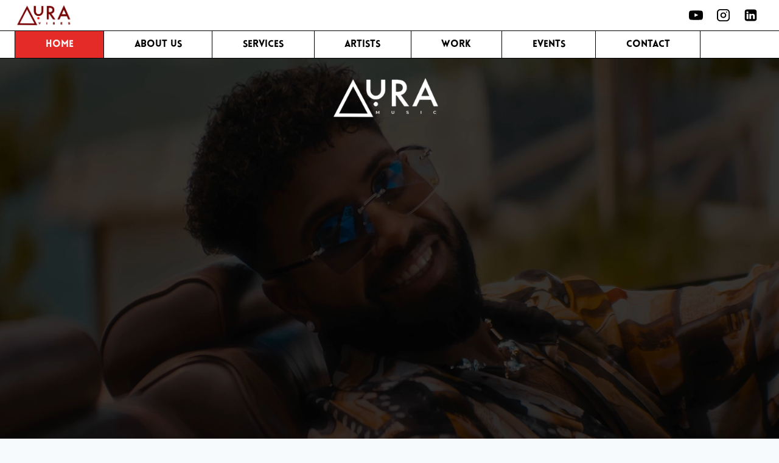

--- FILE ---
content_type: text/html; charset=UTF-8
request_url: https://auravibes.com/
body_size: 25949
content:
<!doctype html>
<html lang="en-US" class="no-js" itemtype="https://schema.org/WebPage" itemscope>
<head>
	<meta charset="UTF-8">
	<meta name="viewport" content="width=device-width, initial-scale=1, minimum-scale=1">
	<meta name='robots' content='index, follow, max-image-preview:large, max-snippet:-1, max-video-preview:-1' />

	<!-- This site is optimized with the Yoast SEO plugin v25.7 - https://yoast.com/wordpress/plugins/seo/ -->
	<title>Home - Auravibes</title>
	<link rel="canonical" href="https://auravibes.com/" />
	<meta property="og:locale" content="en_US" />
	<meta property="og:type" content="website" />
	<meta property="og:title" content="Home - Auravibes" />
	<meta property="og:description" content="50+Events Executed 5000+Artists Shows 3000+Songs Promoted 300+Brands Collaborations WHERE SOUND MEETS SOUL Now Playing:Your Next Repeat-Offender We specialize in songs that stick. Stream one, accidentally memorize ten. Just Dropped: SUKH-E&#8217;s “Romeo” No gimmicks. No distractions. Just raw energy, sticky emotion, and high-gloss heartbreak.Romeo is Sukh-E’s evolution in real time-executed to perfection under the Aura lens...." />
	<meta property="og:url" content="https://auravibes.com/" />
	<meta property="og:site_name" content="Auravibes" />
	<meta property="article:modified_time" content="2025-10-30T11:49:03+00:00" />
	<meta property="og:image" content="https://auravibes.com/wp-content/uploads/2025/07/AuraGuitar.png" />
	<meta property="og:image:width" content="595" />
	<meta property="og:image:height" content="362" />
	<meta property="og:image:type" content="image/png" />
	<meta name="twitter:card" content="summary_large_image" />
	<script type="application/ld+json" class="yoast-schema-graph">{"@context":"https://schema.org","@graph":[{"@type":"WebPage","@id":"https://auravibes.com/","url":"https://auravibes.com/","name":"Home - Auravibes","isPartOf":{"@id":"https://auravibes.com/#website"},"about":{"@id":"https://auravibes.com/#organization"},"primaryImageOfPage":{"@id":"https://auravibes.com/#primaryimage"},"image":{"@id":"https://auravibes.com/#primaryimage"},"thumbnailUrl":"https://auravibes.com/wp-content/uploads/2025/07/AuraGuitar.png","datePublished":"2025-07-04T04:56:12+00:00","dateModified":"2025-10-30T11:49:03+00:00","breadcrumb":{"@id":"https://auravibes.com/#breadcrumb"},"inLanguage":"en-US","potentialAction":[{"@type":"ReadAction","target":["https://auravibes.com/"]}]},{"@type":"ImageObject","inLanguage":"en-US","@id":"https://auravibes.com/#primaryimage","url":"https://auravibes.com/wp-content/uploads/2025/07/AuraGuitar.png","contentUrl":"https://auravibes.com/wp-content/uploads/2025/07/AuraGuitar.png","width":595,"height":362},{"@type":"BreadcrumbList","@id":"https://auravibes.com/#breadcrumb","itemListElement":[{"@type":"ListItem","position":1,"name":"Home"}]},{"@type":"WebSite","@id":"https://auravibes.com/#website","url":"https://auravibes.com/","name":"Auravibes","description":"","publisher":{"@id":"https://auravibes.com/#organization"},"potentialAction":[{"@type":"SearchAction","target":{"@type":"EntryPoint","urlTemplate":"https://auravibes.com/?s={search_term_string}"},"query-input":{"@type":"PropertyValueSpecification","valueRequired":true,"valueName":"search_term_string"}}],"inLanguage":"en-US"},{"@type":"Organization","@id":"https://auravibes.com/#organization","name":"Auravibes","url":"https://auravibes.com/","logo":{"@type":"ImageObject","inLanguage":"en-US","@id":"https://auravibes.com/#/schema/logo/image/","url":"https://auravibes.com/wp-content/uploads/2025/07/vibe-A3s.png","contentUrl":"https://auravibes.com/wp-content/uploads/2025/07/vibe-A3s.png","width":842,"height":318,"caption":"Auravibes"},"image":{"@id":"https://auravibes.com/#/schema/logo/image/"}}]}</script>
	<!-- / Yoast SEO plugin. -->


<link rel="alternate" type="application/rss+xml" title="Auravibes &raquo; Feed" href="https://auravibes.com/feed/" />
<link rel="alternate" type="application/rss+xml" title="Auravibes &raquo; Comments Feed" href="https://auravibes.com/comments/feed/" />
			<script>document.documentElement.classList.remove( 'no-js' );</script>
			<link rel="alternate" title="oEmbed (JSON)" type="application/json+oembed" href="https://auravibes.com/wp-json/oembed/1.0/embed?url=https%3A%2F%2Fauravibes.com%2F" />
<link rel="alternate" title="oEmbed (XML)" type="text/xml+oembed" href="https://auravibes.com/wp-json/oembed/1.0/embed?url=https%3A%2F%2Fauravibes.com%2F&#038;format=xml" />
<style id='wp-img-auto-sizes-contain-inline-css'>
img:is([sizes=auto i],[sizes^="auto," i]){contain-intrinsic-size:3000px 1500px}
/*# sourceURL=wp-img-auto-sizes-contain-inline-css */
</style>
<style id='cf-frontend-style-inline-css'>
@font-face {
	font-family: 'AileronBold';
	font-style: normal;
	font-weight: 400;
	src: url('https://auravibes.com/wp-content/uploads/2025/07/Aileron-Bold.otf') format('OpenType');
}
@font-face {
	font-family: 'AileronThin';
	font-style: normal;
	font-weight: 300;
	src: url('https://auravibes.com/wp-content/uploads/2025/07/Aileron-Thin.otf') format('OpenType');
}
@font-face {
	font-family: 'AileronRegular';
	font-style: normal;
	font-weight: 400;
	src: url('https://auravibes.com/wp-content/uploads/2025/07/Aileron-Regular.otf') format('OpenType');
}
@font-face {
	font-family: 'AileronSemiBoldItalic';
	font-style: normal;
	font-weight: 600;
	src: url('https://auravibes.com/wp-content/uploads/2025/07/Aileron-SemiBoldItalic.otf') format('OpenType');
}
@font-face {
	font-family: 'loveloblack';
	font-style: normal;
	font-weight: 400;
	src: url('https://auravibes.com/wp-content/uploads/2025/07/Lovelo-Black.otf') format('OpenType');
}
/*# sourceURL=cf-frontend-style-inline-css */
</style>
<style id='wp-emoji-styles-inline-css'>

	img.wp-smiley, img.emoji {
		display: inline !important;
		border: none !important;
		box-shadow: none !important;
		height: 1em !important;
		width: 1em !important;
		margin: 0 0.07em !important;
		vertical-align: -0.1em !important;
		background: none !important;
		padding: 0 !important;
	}
/*# sourceURL=wp-emoji-styles-inline-css */
</style>
<style id='wp-block-library-inline-css'>
:root{--wp-block-synced-color:#7a00df;--wp-block-synced-color--rgb:122,0,223;--wp-bound-block-color:var(--wp-block-synced-color);--wp-editor-canvas-background:#ddd;--wp-admin-theme-color:#007cba;--wp-admin-theme-color--rgb:0,124,186;--wp-admin-theme-color-darker-10:#006ba1;--wp-admin-theme-color-darker-10--rgb:0,107,160.5;--wp-admin-theme-color-darker-20:#005a87;--wp-admin-theme-color-darker-20--rgb:0,90,135;--wp-admin-border-width-focus:2px}@media (min-resolution:192dpi){:root{--wp-admin-border-width-focus:1.5px}}.wp-element-button{cursor:pointer}:root .has-very-light-gray-background-color{background-color:#eee}:root .has-very-dark-gray-background-color{background-color:#313131}:root .has-very-light-gray-color{color:#eee}:root .has-very-dark-gray-color{color:#313131}:root .has-vivid-green-cyan-to-vivid-cyan-blue-gradient-background{background:linear-gradient(135deg,#00d084,#0693e3)}:root .has-purple-crush-gradient-background{background:linear-gradient(135deg,#34e2e4,#4721fb 50%,#ab1dfe)}:root .has-hazy-dawn-gradient-background{background:linear-gradient(135deg,#faaca8,#dad0ec)}:root .has-subdued-olive-gradient-background{background:linear-gradient(135deg,#fafae1,#67a671)}:root .has-atomic-cream-gradient-background{background:linear-gradient(135deg,#fdd79a,#004a59)}:root .has-nightshade-gradient-background{background:linear-gradient(135deg,#330968,#31cdcf)}:root .has-midnight-gradient-background{background:linear-gradient(135deg,#020381,#2874fc)}:root{--wp--preset--font-size--normal:16px;--wp--preset--font-size--huge:42px}.has-regular-font-size{font-size:1em}.has-larger-font-size{font-size:2.625em}.has-normal-font-size{font-size:var(--wp--preset--font-size--normal)}.has-huge-font-size{font-size:var(--wp--preset--font-size--huge)}.has-text-align-center{text-align:center}.has-text-align-left{text-align:left}.has-text-align-right{text-align:right}.has-fit-text{white-space:nowrap!important}#end-resizable-editor-section{display:none}.aligncenter{clear:both}.items-justified-left{justify-content:flex-start}.items-justified-center{justify-content:center}.items-justified-right{justify-content:flex-end}.items-justified-space-between{justify-content:space-between}.screen-reader-text{border:0;clip-path:inset(50%);height:1px;margin:-1px;overflow:hidden;padding:0;position:absolute;width:1px;word-wrap:normal!important}.screen-reader-text:focus{background-color:#ddd;clip-path:none;color:#444;display:block;font-size:1em;height:auto;left:5px;line-height:normal;padding:15px 23px 14px;text-decoration:none;top:5px;width:auto;z-index:100000}html :where(.has-border-color){border-style:solid}html :where([style*=border-top-color]){border-top-style:solid}html :where([style*=border-right-color]){border-right-style:solid}html :where([style*=border-bottom-color]){border-bottom-style:solid}html :where([style*=border-left-color]){border-left-style:solid}html :where([style*=border-width]){border-style:solid}html :where([style*=border-top-width]){border-top-style:solid}html :where([style*=border-right-width]){border-right-style:solid}html :where([style*=border-bottom-width]){border-bottom-style:solid}html :where([style*=border-left-width]){border-left-style:solid}html :where(img[class*=wp-image-]){height:auto;max-width:100%}:where(figure){margin:0 0 1em}html :where(.is-position-sticky){--wp-admin--admin-bar--position-offset:var(--wp-admin--admin-bar--height,0px)}@media screen and (max-width:600px){html :where(.is-position-sticky){--wp-admin--admin-bar--position-offset:0px}}

/*# sourceURL=wp-block-library-inline-css */
</style><style id='wp-block-social-links-inline-css'>
.wp-block-social-links{background:none;box-sizing:border-box;margin-left:0;padding-left:0;padding-right:0;text-indent:0}.wp-block-social-links .wp-social-link a,.wp-block-social-links .wp-social-link a:hover{border-bottom:0;box-shadow:none;text-decoration:none}.wp-block-social-links .wp-social-link svg{height:1em;width:1em}.wp-block-social-links .wp-social-link span:not(.screen-reader-text){font-size:.65em;margin-left:.5em;margin-right:.5em}.wp-block-social-links.has-small-icon-size{font-size:16px}.wp-block-social-links,.wp-block-social-links.has-normal-icon-size{font-size:24px}.wp-block-social-links.has-large-icon-size{font-size:36px}.wp-block-social-links.has-huge-icon-size{font-size:48px}.wp-block-social-links.aligncenter{display:flex;justify-content:center}.wp-block-social-links.alignright{justify-content:flex-end}.wp-block-social-link{border-radius:9999px;display:block}@media not (prefers-reduced-motion){.wp-block-social-link{transition:transform .1s ease}}.wp-block-social-link{height:auto}.wp-block-social-link a{align-items:center;display:flex;line-height:0}.wp-block-social-link:hover{transform:scale(1.1)}.wp-block-social-links .wp-block-social-link.wp-social-link{display:inline-block;margin:0;padding:0}.wp-block-social-links .wp-block-social-link.wp-social-link .wp-block-social-link-anchor,.wp-block-social-links .wp-block-social-link.wp-social-link .wp-block-social-link-anchor svg,.wp-block-social-links .wp-block-social-link.wp-social-link .wp-block-social-link-anchor:active,.wp-block-social-links .wp-block-social-link.wp-social-link .wp-block-social-link-anchor:hover,.wp-block-social-links .wp-block-social-link.wp-social-link .wp-block-social-link-anchor:visited{color:currentColor;fill:currentColor}:where(.wp-block-social-links:not(.is-style-logos-only)) .wp-social-link{background-color:#f0f0f0;color:#444}:where(.wp-block-social-links:not(.is-style-logos-only)) .wp-social-link-amazon{background-color:#f90;color:#fff}:where(.wp-block-social-links:not(.is-style-logos-only)) .wp-social-link-bandcamp{background-color:#1ea0c3;color:#fff}:where(.wp-block-social-links:not(.is-style-logos-only)) .wp-social-link-behance{background-color:#0757fe;color:#fff}:where(.wp-block-social-links:not(.is-style-logos-only)) .wp-social-link-bluesky{background-color:#0a7aff;color:#fff}:where(.wp-block-social-links:not(.is-style-logos-only)) .wp-social-link-codepen{background-color:#1e1f26;color:#fff}:where(.wp-block-social-links:not(.is-style-logos-only)) .wp-social-link-deviantart{background-color:#02e49b;color:#fff}:where(.wp-block-social-links:not(.is-style-logos-only)) .wp-social-link-discord{background-color:#5865f2;color:#fff}:where(.wp-block-social-links:not(.is-style-logos-only)) .wp-social-link-dribbble{background-color:#e94c89;color:#fff}:where(.wp-block-social-links:not(.is-style-logos-only)) .wp-social-link-dropbox{background-color:#4280ff;color:#fff}:where(.wp-block-social-links:not(.is-style-logos-only)) .wp-social-link-etsy{background-color:#f45800;color:#fff}:where(.wp-block-social-links:not(.is-style-logos-only)) .wp-social-link-facebook{background-color:#0866ff;color:#fff}:where(.wp-block-social-links:not(.is-style-logos-only)) .wp-social-link-fivehundredpx{background-color:#000;color:#fff}:where(.wp-block-social-links:not(.is-style-logos-only)) .wp-social-link-flickr{background-color:#0461dd;color:#fff}:where(.wp-block-social-links:not(.is-style-logos-only)) .wp-social-link-foursquare{background-color:#e65678;color:#fff}:where(.wp-block-social-links:not(.is-style-logos-only)) .wp-social-link-github{background-color:#24292d;color:#fff}:where(.wp-block-social-links:not(.is-style-logos-only)) .wp-social-link-goodreads{background-color:#eceadd;color:#382110}:where(.wp-block-social-links:not(.is-style-logos-only)) .wp-social-link-google{background-color:#ea4434;color:#fff}:where(.wp-block-social-links:not(.is-style-logos-only)) .wp-social-link-gravatar{background-color:#1d4fc4;color:#fff}:where(.wp-block-social-links:not(.is-style-logos-only)) .wp-social-link-instagram{background-color:#f00075;color:#fff}:where(.wp-block-social-links:not(.is-style-logos-only)) .wp-social-link-lastfm{background-color:#e21b24;color:#fff}:where(.wp-block-social-links:not(.is-style-logos-only)) .wp-social-link-linkedin{background-color:#0d66c2;color:#fff}:where(.wp-block-social-links:not(.is-style-logos-only)) .wp-social-link-mastodon{background-color:#3288d4;color:#fff}:where(.wp-block-social-links:not(.is-style-logos-only)) .wp-social-link-medium{background-color:#000;color:#fff}:where(.wp-block-social-links:not(.is-style-logos-only)) .wp-social-link-meetup{background-color:#f6405f;color:#fff}:where(.wp-block-social-links:not(.is-style-logos-only)) .wp-social-link-patreon{background-color:#000;color:#fff}:where(.wp-block-social-links:not(.is-style-logos-only)) .wp-social-link-pinterest{background-color:#e60122;color:#fff}:where(.wp-block-social-links:not(.is-style-logos-only)) .wp-social-link-pocket{background-color:#ef4155;color:#fff}:where(.wp-block-social-links:not(.is-style-logos-only)) .wp-social-link-reddit{background-color:#ff4500;color:#fff}:where(.wp-block-social-links:not(.is-style-logos-only)) .wp-social-link-skype{background-color:#0478d7;color:#fff}:where(.wp-block-social-links:not(.is-style-logos-only)) .wp-social-link-snapchat{background-color:#fefc00;color:#fff;stroke:#000}:where(.wp-block-social-links:not(.is-style-logos-only)) .wp-social-link-soundcloud{background-color:#ff5600;color:#fff}:where(.wp-block-social-links:not(.is-style-logos-only)) .wp-social-link-spotify{background-color:#1bd760;color:#fff}:where(.wp-block-social-links:not(.is-style-logos-only)) .wp-social-link-telegram{background-color:#2aabee;color:#fff}:where(.wp-block-social-links:not(.is-style-logos-only)) .wp-social-link-threads{background-color:#000;color:#fff}:where(.wp-block-social-links:not(.is-style-logos-only)) .wp-social-link-tiktok{background-color:#000;color:#fff}:where(.wp-block-social-links:not(.is-style-logos-only)) .wp-social-link-tumblr{background-color:#011835;color:#fff}:where(.wp-block-social-links:not(.is-style-logos-only)) .wp-social-link-twitch{background-color:#6440a4;color:#fff}:where(.wp-block-social-links:not(.is-style-logos-only)) .wp-social-link-twitter{background-color:#1da1f2;color:#fff}:where(.wp-block-social-links:not(.is-style-logos-only)) .wp-social-link-vimeo{background-color:#1eb7ea;color:#fff}:where(.wp-block-social-links:not(.is-style-logos-only)) .wp-social-link-vk{background-color:#4680c2;color:#fff}:where(.wp-block-social-links:not(.is-style-logos-only)) .wp-social-link-wordpress{background-color:#3499cd;color:#fff}:where(.wp-block-social-links:not(.is-style-logos-only)) .wp-social-link-whatsapp{background-color:#25d366;color:#fff}:where(.wp-block-social-links:not(.is-style-logos-only)) .wp-social-link-x{background-color:#000;color:#fff}:where(.wp-block-social-links:not(.is-style-logos-only)) .wp-social-link-yelp{background-color:#d32422;color:#fff}:where(.wp-block-social-links:not(.is-style-logos-only)) .wp-social-link-youtube{background-color:red;color:#fff}:where(.wp-block-social-links.is-style-logos-only) .wp-social-link{background:none}:where(.wp-block-social-links.is-style-logos-only) .wp-social-link svg{height:1.25em;width:1.25em}:where(.wp-block-social-links.is-style-logos-only) .wp-social-link-amazon{color:#f90}:where(.wp-block-social-links.is-style-logos-only) .wp-social-link-bandcamp{color:#1ea0c3}:where(.wp-block-social-links.is-style-logos-only) .wp-social-link-behance{color:#0757fe}:where(.wp-block-social-links.is-style-logos-only) .wp-social-link-bluesky{color:#0a7aff}:where(.wp-block-social-links.is-style-logos-only) .wp-social-link-codepen{color:#1e1f26}:where(.wp-block-social-links.is-style-logos-only) .wp-social-link-deviantart{color:#02e49b}:where(.wp-block-social-links.is-style-logos-only) .wp-social-link-discord{color:#5865f2}:where(.wp-block-social-links.is-style-logos-only) .wp-social-link-dribbble{color:#e94c89}:where(.wp-block-social-links.is-style-logos-only) .wp-social-link-dropbox{color:#4280ff}:where(.wp-block-social-links.is-style-logos-only) .wp-social-link-etsy{color:#f45800}:where(.wp-block-social-links.is-style-logos-only) .wp-social-link-facebook{color:#0866ff}:where(.wp-block-social-links.is-style-logos-only) .wp-social-link-fivehundredpx{color:#000}:where(.wp-block-social-links.is-style-logos-only) .wp-social-link-flickr{color:#0461dd}:where(.wp-block-social-links.is-style-logos-only) .wp-social-link-foursquare{color:#e65678}:where(.wp-block-social-links.is-style-logos-only) .wp-social-link-github{color:#24292d}:where(.wp-block-social-links.is-style-logos-only) .wp-social-link-goodreads{color:#382110}:where(.wp-block-social-links.is-style-logos-only) .wp-social-link-google{color:#ea4434}:where(.wp-block-social-links.is-style-logos-only) .wp-social-link-gravatar{color:#1d4fc4}:where(.wp-block-social-links.is-style-logos-only) .wp-social-link-instagram{color:#f00075}:where(.wp-block-social-links.is-style-logos-only) .wp-social-link-lastfm{color:#e21b24}:where(.wp-block-social-links.is-style-logos-only) .wp-social-link-linkedin{color:#0d66c2}:where(.wp-block-social-links.is-style-logos-only) .wp-social-link-mastodon{color:#3288d4}:where(.wp-block-social-links.is-style-logos-only) .wp-social-link-medium{color:#000}:where(.wp-block-social-links.is-style-logos-only) .wp-social-link-meetup{color:#f6405f}:where(.wp-block-social-links.is-style-logos-only) .wp-social-link-patreon{color:#000}:where(.wp-block-social-links.is-style-logos-only) .wp-social-link-pinterest{color:#e60122}:where(.wp-block-social-links.is-style-logos-only) .wp-social-link-pocket{color:#ef4155}:where(.wp-block-social-links.is-style-logos-only) .wp-social-link-reddit{color:#ff4500}:where(.wp-block-social-links.is-style-logos-only) .wp-social-link-skype{color:#0478d7}:where(.wp-block-social-links.is-style-logos-only) .wp-social-link-snapchat{color:#fff;stroke:#000}:where(.wp-block-social-links.is-style-logos-only) .wp-social-link-soundcloud{color:#ff5600}:where(.wp-block-social-links.is-style-logos-only) .wp-social-link-spotify{color:#1bd760}:where(.wp-block-social-links.is-style-logos-only) .wp-social-link-telegram{color:#2aabee}:where(.wp-block-social-links.is-style-logos-only) .wp-social-link-threads{color:#000}:where(.wp-block-social-links.is-style-logos-only) .wp-social-link-tiktok{color:#000}:where(.wp-block-social-links.is-style-logos-only) .wp-social-link-tumblr{color:#011835}:where(.wp-block-social-links.is-style-logos-only) .wp-social-link-twitch{color:#6440a4}:where(.wp-block-social-links.is-style-logos-only) .wp-social-link-twitter{color:#1da1f2}:where(.wp-block-social-links.is-style-logos-only) .wp-social-link-vimeo{color:#1eb7ea}:where(.wp-block-social-links.is-style-logos-only) .wp-social-link-vk{color:#4680c2}:where(.wp-block-social-links.is-style-logos-only) .wp-social-link-whatsapp{color:#25d366}:where(.wp-block-social-links.is-style-logos-only) .wp-social-link-wordpress{color:#3499cd}:where(.wp-block-social-links.is-style-logos-only) .wp-social-link-x{color:#000}:where(.wp-block-social-links.is-style-logos-only) .wp-social-link-yelp{color:#d32422}:where(.wp-block-social-links.is-style-logos-only) .wp-social-link-youtube{color:red}.wp-block-social-links.is-style-pill-shape .wp-social-link{width:auto}:root :where(.wp-block-social-links .wp-social-link a){padding:.25em}:root :where(.wp-block-social-links.is-style-logos-only .wp-social-link a){padding:0}:root :where(.wp-block-social-links.is-style-pill-shape .wp-social-link a){padding-left:.6666666667em;padding-right:.6666666667em}.wp-block-social-links:not(.has-icon-color):not(.has-icon-background-color) .wp-social-link-snapchat .wp-block-social-link-label{color:#000}
/*# sourceURL=https://auravibes.com/wp-includes/blocks/social-links/style.min.css */
</style>
<style id='global-styles-inline-css'>
:root{--wp--preset--aspect-ratio--square: 1;--wp--preset--aspect-ratio--4-3: 4/3;--wp--preset--aspect-ratio--3-4: 3/4;--wp--preset--aspect-ratio--3-2: 3/2;--wp--preset--aspect-ratio--2-3: 2/3;--wp--preset--aspect-ratio--16-9: 16/9;--wp--preset--aspect-ratio--9-16: 9/16;--wp--preset--color--black: #000000;--wp--preset--color--cyan-bluish-gray: #abb8c3;--wp--preset--color--white: #ffffff;--wp--preset--color--pale-pink: #f78da7;--wp--preset--color--vivid-red: #cf2e2e;--wp--preset--color--luminous-vivid-orange: #ff6900;--wp--preset--color--luminous-vivid-amber: #fcb900;--wp--preset--color--light-green-cyan: #7bdcb5;--wp--preset--color--vivid-green-cyan: #00d084;--wp--preset--color--pale-cyan-blue: #8ed1fc;--wp--preset--color--vivid-cyan-blue: #0693e3;--wp--preset--color--vivid-purple: #9b51e0;--wp--preset--color--theme-palette-1: var(--global-palette1);--wp--preset--color--theme-palette-2: var(--global-palette2);--wp--preset--color--theme-palette-3: var(--global-palette3);--wp--preset--color--theme-palette-4: var(--global-palette4);--wp--preset--color--theme-palette-5: var(--global-palette5);--wp--preset--color--theme-palette-6: var(--global-palette6);--wp--preset--color--theme-palette-7: var(--global-palette7);--wp--preset--color--theme-palette-8: var(--global-palette8);--wp--preset--color--theme-palette-9: var(--global-palette9);--wp--preset--gradient--vivid-cyan-blue-to-vivid-purple: linear-gradient(135deg,rgb(6,147,227) 0%,rgb(155,81,224) 100%);--wp--preset--gradient--light-green-cyan-to-vivid-green-cyan: linear-gradient(135deg,rgb(122,220,180) 0%,rgb(0,208,130) 100%);--wp--preset--gradient--luminous-vivid-amber-to-luminous-vivid-orange: linear-gradient(135deg,rgb(252,185,0) 0%,rgb(255,105,0) 100%);--wp--preset--gradient--luminous-vivid-orange-to-vivid-red: linear-gradient(135deg,rgb(255,105,0) 0%,rgb(207,46,46) 100%);--wp--preset--gradient--very-light-gray-to-cyan-bluish-gray: linear-gradient(135deg,rgb(238,238,238) 0%,rgb(169,184,195) 100%);--wp--preset--gradient--cool-to-warm-spectrum: linear-gradient(135deg,rgb(74,234,220) 0%,rgb(151,120,209) 20%,rgb(207,42,186) 40%,rgb(238,44,130) 60%,rgb(251,105,98) 80%,rgb(254,248,76) 100%);--wp--preset--gradient--blush-light-purple: linear-gradient(135deg,rgb(255,206,236) 0%,rgb(152,150,240) 100%);--wp--preset--gradient--blush-bordeaux: linear-gradient(135deg,rgb(254,205,165) 0%,rgb(254,45,45) 50%,rgb(107,0,62) 100%);--wp--preset--gradient--luminous-dusk: linear-gradient(135deg,rgb(255,203,112) 0%,rgb(199,81,192) 50%,rgb(65,88,208) 100%);--wp--preset--gradient--pale-ocean: linear-gradient(135deg,rgb(255,245,203) 0%,rgb(182,227,212) 50%,rgb(51,167,181) 100%);--wp--preset--gradient--electric-grass: linear-gradient(135deg,rgb(202,248,128) 0%,rgb(113,206,126) 100%);--wp--preset--gradient--midnight: linear-gradient(135deg,rgb(2,3,129) 0%,rgb(40,116,252) 100%);--wp--preset--font-size--small: var(--global-font-size-small);--wp--preset--font-size--medium: var(--global-font-size-medium);--wp--preset--font-size--large: var(--global-font-size-large);--wp--preset--font-size--x-large: 42px;--wp--preset--font-size--larger: var(--global-font-size-larger);--wp--preset--font-size--xxlarge: var(--global-font-size-xxlarge);--wp--preset--spacing--20: 0.44rem;--wp--preset--spacing--30: 0.67rem;--wp--preset--spacing--40: 1rem;--wp--preset--spacing--50: 1.5rem;--wp--preset--spacing--60: 2.25rem;--wp--preset--spacing--70: 3.38rem;--wp--preset--spacing--80: 5.06rem;--wp--preset--shadow--natural: 6px 6px 9px rgba(0, 0, 0, 0.2);--wp--preset--shadow--deep: 12px 12px 50px rgba(0, 0, 0, 0.4);--wp--preset--shadow--sharp: 6px 6px 0px rgba(0, 0, 0, 0.2);--wp--preset--shadow--outlined: 6px 6px 0px -3px rgb(255, 255, 255), 6px 6px rgb(0, 0, 0);--wp--preset--shadow--crisp: 6px 6px 0px rgb(0, 0, 0);}:where(.is-layout-flex){gap: 0.5em;}:where(.is-layout-grid){gap: 0.5em;}body .is-layout-flex{display: flex;}.is-layout-flex{flex-wrap: wrap;align-items: center;}.is-layout-flex > :is(*, div){margin: 0;}body .is-layout-grid{display: grid;}.is-layout-grid > :is(*, div){margin: 0;}:where(.wp-block-columns.is-layout-flex){gap: 2em;}:where(.wp-block-columns.is-layout-grid){gap: 2em;}:where(.wp-block-post-template.is-layout-flex){gap: 1.25em;}:where(.wp-block-post-template.is-layout-grid){gap: 1.25em;}.has-black-color{color: var(--wp--preset--color--black) !important;}.has-cyan-bluish-gray-color{color: var(--wp--preset--color--cyan-bluish-gray) !important;}.has-white-color{color: var(--wp--preset--color--white) !important;}.has-pale-pink-color{color: var(--wp--preset--color--pale-pink) !important;}.has-vivid-red-color{color: var(--wp--preset--color--vivid-red) !important;}.has-luminous-vivid-orange-color{color: var(--wp--preset--color--luminous-vivid-orange) !important;}.has-luminous-vivid-amber-color{color: var(--wp--preset--color--luminous-vivid-amber) !important;}.has-light-green-cyan-color{color: var(--wp--preset--color--light-green-cyan) !important;}.has-vivid-green-cyan-color{color: var(--wp--preset--color--vivid-green-cyan) !important;}.has-pale-cyan-blue-color{color: var(--wp--preset--color--pale-cyan-blue) !important;}.has-vivid-cyan-blue-color{color: var(--wp--preset--color--vivid-cyan-blue) !important;}.has-vivid-purple-color{color: var(--wp--preset--color--vivid-purple) !important;}.has-black-background-color{background-color: var(--wp--preset--color--black) !important;}.has-cyan-bluish-gray-background-color{background-color: var(--wp--preset--color--cyan-bluish-gray) !important;}.has-white-background-color{background-color: var(--wp--preset--color--white) !important;}.has-pale-pink-background-color{background-color: var(--wp--preset--color--pale-pink) !important;}.has-vivid-red-background-color{background-color: var(--wp--preset--color--vivid-red) !important;}.has-luminous-vivid-orange-background-color{background-color: var(--wp--preset--color--luminous-vivid-orange) !important;}.has-luminous-vivid-amber-background-color{background-color: var(--wp--preset--color--luminous-vivid-amber) !important;}.has-light-green-cyan-background-color{background-color: var(--wp--preset--color--light-green-cyan) !important;}.has-vivid-green-cyan-background-color{background-color: var(--wp--preset--color--vivid-green-cyan) !important;}.has-pale-cyan-blue-background-color{background-color: var(--wp--preset--color--pale-cyan-blue) !important;}.has-vivid-cyan-blue-background-color{background-color: var(--wp--preset--color--vivid-cyan-blue) !important;}.has-vivid-purple-background-color{background-color: var(--wp--preset--color--vivid-purple) !important;}.has-black-border-color{border-color: var(--wp--preset--color--black) !important;}.has-cyan-bluish-gray-border-color{border-color: var(--wp--preset--color--cyan-bluish-gray) !important;}.has-white-border-color{border-color: var(--wp--preset--color--white) !important;}.has-pale-pink-border-color{border-color: var(--wp--preset--color--pale-pink) !important;}.has-vivid-red-border-color{border-color: var(--wp--preset--color--vivid-red) !important;}.has-luminous-vivid-orange-border-color{border-color: var(--wp--preset--color--luminous-vivid-orange) !important;}.has-luminous-vivid-amber-border-color{border-color: var(--wp--preset--color--luminous-vivid-amber) !important;}.has-light-green-cyan-border-color{border-color: var(--wp--preset--color--light-green-cyan) !important;}.has-vivid-green-cyan-border-color{border-color: var(--wp--preset--color--vivid-green-cyan) !important;}.has-pale-cyan-blue-border-color{border-color: var(--wp--preset--color--pale-cyan-blue) !important;}.has-vivid-cyan-blue-border-color{border-color: var(--wp--preset--color--vivid-cyan-blue) !important;}.has-vivid-purple-border-color{border-color: var(--wp--preset--color--vivid-purple) !important;}.has-vivid-cyan-blue-to-vivid-purple-gradient-background{background: var(--wp--preset--gradient--vivid-cyan-blue-to-vivid-purple) !important;}.has-light-green-cyan-to-vivid-green-cyan-gradient-background{background: var(--wp--preset--gradient--light-green-cyan-to-vivid-green-cyan) !important;}.has-luminous-vivid-amber-to-luminous-vivid-orange-gradient-background{background: var(--wp--preset--gradient--luminous-vivid-amber-to-luminous-vivid-orange) !important;}.has-luminous-vivid-orange-to-vivid-red-gradient-background{background: var(--wp--preset--gradient--luminous-vivid-orange-to-vivid-red) !important;}.has-very-light-gray-to-cyan-bluish-gray-gradient-background{background: var(--wp--preset--gradient--very-light-gray-to-cyan-bluish-gray) !important;}.has-cool-to-warm-spectrum-gradient-background{background: var(--wp--preset--gradient--cool-to-warm-spectrum) !important;}.has-blush-light-purple-gradient-background{background: var(--wp--preset--gradient--blush-light-purple) !important;}.has-blush-bordeaux-gradient-background{background: var(--wp--preset--gradient--blush-bordeaux) !important;}.has-luminous-dusk-gradient-background{background: var(--wp--preset--gradient--luminous-dusk) !important;}.has-pale-ocean-gradient-background{background: var(--wp--preset--gradient--pale-ocean) !important;}.has-electric-grass-gradient-background{background: var(--wp--preset--gradient--electric-grass) !important;}.has-midnight-gradient-background{background: var(--wp--preset--gradient--midnight) !important;}.has-small-font-size{font-size: var(--wp--preset--font-size--small) !important;}.has-medium-font-size{font-size: var(--wp--preset--font-size--medium) !important;}.has-large-font-size{font-size: var(--wp--preset--font-size--large) !important;}.has-x-large-font-size{font-size: var(--wp--preset--font-size--x-large) !important;}
/*# sourceURL=global-styles-inline-css */
</style>
<style id='core-block-supports-inline-css'>
.wp-elements-8b51802fbff4a016b44b3e1f463c379b a:where(:not(.wp-element-button)){color:var(--wp--preset--color--theme-palette-2);}
/*# sourceURL=core-block-supports-inline-css */
</style>

<style id='classic-theme-styles-inline-css'>
/*! This file is auto-generated */
.wp-block-button__link{color:#fff;background-color:#32373c;border-radius:9999px;box-shadow:none;text-decoration:none;padding:calc(.667em + 2px) calc(1.333em + 2px);font-size:1.125em}.wp-block-file__button{background:#32373c;color:#fff;text-decoration:none}
/*# sourceURL=/wp-includes/css/classic-themes.min.css */
</style>
<link rel='stylesheet' id='contact-form-7-css' href='https://auravibes.com/wp-content/plugins/contact-form-7/includes/css/styles.css?ver=6.1.1' media='all' />
<link rel='stylesheet' id='kadence-global-css' href='https://auravibes.com/wp-content/themes/kadence/assets/css/global.min.css?ver=1.2.28' media='all' />
<style id='kadence-global-inline-css'>
/* Kadence Base CSS */
:root{--global-palette1:#e42b28;--global-palette2:#000000;--global-palette3:#1A202C;--global-palette4:#2D3748;--global-palette5:#4A5568;--global-palette6:#718096;--global-palette7:#EDF2F7;--global-palette8:#F7FAFC;--global-palette9:#ffffff;--global-palette9rgb:255, 255, 255;--global-palette-highlight:var(--global-palette1);--global-palette-highlight-alt:var(--global-palette2);--global-palette-highlight-alt2:var(--global-palette9);--global-palette-btn-bg:var(--global-palette1);--global-palette-btn-bg-hover:var(--global-palette2);--global-palette-btn:var(--global-palette9);--global-palette-btn-hover:var(--global-palette9);--global-body-font-family:Raleway, sans-serif;--global-heading-font-family:inherit;--global-primary-nav-font-family:inherit;--global-fallback-font:sans-serif;--global-display-fallback-font:sans-serif;--global-content-width:1290px;--global-content-wide-width:calc(1290px + 230px);--global-content-narrow-width:842px;--global-content-edge-padding:1.5rem;--global-content-boxed-padding:2rem;--global-calc-content-width:calc(1290px - var(--global-content-edge-padding) - var(--global-content-edge-padding) );--wp--style--global--content-size:var(--global-calc-content-width);}.wp-site-blocks{--global-vw:calc( 100vw - ( 0.5 * var(--scrollbar-offset)));}body{background:var(--global-palette8);}body, input, select, optgroup, textarea{font-style:normal;font-weight:normal;font-size:18px;line-height:1.6;font-family:var(--global-body-font-family);color:#000000;}.content-bg, body.content-style-unboxed .site{background:var(--global-palette9);}@media all and (max-width: 767px){body{line-height:1.2;}}h1,h2,h3,h4,h5,h6{font-family:var(--global-heading-font-family);}h1{font-style:normal;font-weight:700;font-size:40px;line-height:1.2;color:var(--global-palette3);}h2{font-style:normal;font-weight:700;font-size:40px;line-height:1.2;color:var(--global-palette3);}h3{font-weight:700;font-size:24px;line-height:1.5;color:var(--global-palette3);}h4{font-weight:700;font-size:22px;line-height:1.5;color:var(--global-palette4);}h5{font-weight:700;font-size:20px;line-height:1.5;color:var(--global-palette4);}h6{font-style:normal;font-weight:700;font-size:18px;line-height:1.2;color:var(--global-palette5);}@media all and (max-width: 767px){h1{font-size:32px;}h2{font-size:32px;}}.entry-hero .kadence-breadcrumbs{max-width:1290px;}.site-container, .site-header-row-layout-contained, .site-footer-row-layout-contained, .entry-hero-layout-contained, .comments-area, .alignfull > .wp-block-cover__inner-container, .alignwide > .wp-block-cover__inner-container{max-width:var(--global-content-width);}.content-width-narrow .content-container.site-container, .content-width-narrow .hero-container.site-container{max-width:var(--global-content-narrow-width);}@media all and (min-width: 1520px){.wp-site-blocks .content-container  .alignwide{margin-left:-115px;margin-right:-115px;width:unset;max-width:unset;}}@media all and (min-width: 1102px){.content-width-narrow .wp-site-blocks .content-container .alignwide{margin-left:-130px;margin-right:-130px;width:unset;max-width:unset;}}.content-style-boxed .wp-site-blocks .entry-content .alignwide{margin-left:calc( -1 * var( --global-content-boxed-padding ) );margin-right:calc( -1 * var( --global-content-boxed-padding ) );}.content-area{margin-top:5rem;margin-bottom:5rem;}@media all and (max-width: 1024px){.content-area{margin-top:3rem;margin-bottom:3rem;}}@media all and (max-width: 767px){.content-area{margin-top:2rem;margin-bottom:2rem;}}@media all and (max-width: 1024px){:root{--global-content-boxed-padding:2rem;}}@media all and (max-width: 767px){:root{--global-content-boxed-padding:1.5rem;}}.entry-content-wrap{padding:2rem;}@media all and (max-width: 1024px){.entry-content-wrap{padding:2rem;}}@media all and (max-width: 767px){.entry-content-wrap{padding:1.5rem;}}.entry.single-entry{box-shadow:0px 15px 15px -10px rgba(0,0,0,0.05);}.entry.loop-entry{box-shadow:0px 15px 15px -10px rgba(0,0,0,0.05);}.loop-entry .entry-content-wrap{padding:2rem;}@media all and (max-width: 1024px){.loop-entry .entry-content-wrap{padding:2rem;}}@media all and (max-width: 767px){.loop-entry .entry-content-wrap{padding:1.5rem;}}button, .button, .wp-block-button__link, input[type="button"], input[type="reset"], input[type="submit"], .fl-button, .elementor-button-wrapper .elementor-button, .wc-block-components-checkout-place-order-button, .wc-block-cart__submit{box-shadow:0px 0px 0px -7px rgba(0,0,0,0);}button:hover, button:focus, button:active, .button:hover, .button:focus, .button:active, .wp-block-button__link:hover, .wp-block-button__link:focus, .wp-block-button__link:active, input[type="button"]:hover, input[type="button"]:focus, input[type="button"]:active, input[type="reset"]:hover, input[type="reset"]:focus, input[type="reset"]:active, input[type="submit"]:hover, input[type="submit"]:focus, input[type="submit"]:active, .elementor-button-wrapper .elementor-button:hover, .elementor-button-wrapper .elementor-button:focus, .elementor-button-wrapper .elementor-button:active, .wc-block-cart__submit:hover{box-shadow:0px 15px 25px -7px rgba(0,0,0,0.1);}.kb-button.kb-btn-global-outline.kb-btn-global-inherit{padding-top:calc(px - 2px);padding-right:calc(px - 2px);padding-bottom:calc(px - 2px);padding-left:calc(px - 2px);}@media all and (min-width: 1025px){.transparent-header .entry-hero .entry-hero-container-inner{padding-top:calc(50px + 0px);}}@media all and (max-width: 1024px){.mobile-transparent-header .entry-hero .entry-hero-container-inner{padding-top:50px;}}@media all and (max-width: 767px){.mobile-transparent-header .entry-hero .entry-hero-container-inner{padding-top:50px;}}.wp-site-blocks .page-title h1{font-style:normal;color:var(--global-palette8);}.page-hero-section .entry-hero-container-inner{background:var(--global-palette1);border-top:10px solid var(--global-palette9);}.entry-hero.page-hero-section .entry-header{min-height:100px;}
/* Kadence Header CSS */
@media all and (max-width: 1024px){.mobile-transparent-header #masthead{position:absolute;left:0px;right:0px;z-index:100;}.kadence-scrollbar-fixer.mobile-transparent-header #masthead{right:var(--scrollbar-offset,0);}.mobile-transparent-header #masthead, .mobile-transparent-header .site-top-header-wrap .site-header-row-container-inner, .mobile-transparent-header .site-main-header-wrap .site-header-row-container-inner, .mobile-transparent-header .site-bottom-header-wrap .site-header-row-container-inner{background:transparent;}.site-header-row-tablet-layout-fullwidth, .site-header-row-tablet-layout-standard{padding:0px;}}@media all and (min-width: 1025px){.transparent-header #masthead{position:absolute;left:0px;right:0px;z-index:100;}.transparent-header.kadence-scrollbar-fixer #masthead{right:var(--scrollbar-offset,0);}.transparent-header #masthead, .transparent-header .site-top-header-wrap .site-header-row-container-inner, .transparent-header .site-main-header-wrap .site-header-row-container-inner, .transparent-header .site-bottom-header-wrap .site-header-row-container-inner{background:transparent;}}.site-branding a.brand img{max-width:100px;}.site-branding a.brand img.svg-logo-image{width:100px;}.site-branding{padding:0px 0px 0px 0px;}#masthead, #masthead .kadence-sticky-header.item-is-fixed:not(.item-at-start):not(.site-header-row-container):not(.site-main-header-wrap), #masthead .kadence-sticky-header.item-is-fixed:not(.item-at-start) > .site-header-row-container-inner{background:#ffffff;}.site-main-header-inner-wrap{min-height:50px;}.site-bottom-header-inner-wrap{min-height:0px;}.header-navigation[class*="header-navigation-style-underline"] .header-menu-container.primary-menu-container>ul>li>a:after{width:calc( 100% - 6.2em);}.main-navigation .primary-menu-container > ul > li.menu-item > a{padding-left:calc(6.2em / 2);padding-right:calc(6.2em / 2);padding-top:0.6em;padding-bottom:0.6em;color:var(--global-palette2);background:var(--global-palette9);}.main-navigation .primary-menu-container > ul > li.menu-item .dropdown-nav-special-toggle{right:calc(6.2em / 2);}.main-navigation .primary-menu-container > ul li.menu-item > a{font-style:normal;font-size:16px;}.main-navigation .primary-menu-container > ul > li.menu-item > a:hover{color:var(--global-palette8);background:var(--global-palette1);}.main-navigation .primary-menu-container > ul > li.menu-item.current-menu-item > a{color:var(--global-palette8);background:var(--global-palette1);}.header-navigation .header-menu-container ul ul.sub-menu, .header-navigation .header-menu-container ul ul.submenu{background:var(--global-palette3);box-shadow:0px 2px 13px 0px rgba(0,0,0,0.1);}.header-navigation .header-menu-container ul ul li.menu-item, .header-menu-container ul.menu > li.kadence-menu-mega-enabled > ul > li.menu-item > a{border-bottom:1px solid rgba(255,255,255,0.1);}.header-navigation .header-menu-container ul ul li.menu-item > a{width:200px;padding-top:1em;padding-bottom:1em;color:var(--global-palette8);font-size:12px;}.header-navigation .header-menu-container ul ul li.menu-item > a:hover{color:var(--global-palette9);background:var(--global-palette4);}.header-navigation .header-menu-container ul ul li.menu-item.current-menu-item > a{color:var(--global-palette9);background:var(--global-palette4);}.mobile-toggle-open-container .menu-toggle-open, .mobile-toggle-open-container .menu-toggle-open:focus{color:var(--global-palette1);padding:0.4em 0.6em 0.4em 0.6em;font-size:14px;}.mobile-toggle-open-container .menu-toggle-open.menu-toggle-style-bordered{border:1px solid currentColor;}.mobile-toggle-open-container .menu-toggle-open .menu-toggle-icon{font-size:35px;}.mobile-toggle-open-container .menu-toggle-open:hover, .mobile-toggle-open-container .menu-toggle-open:focus-visible{color:var(--global-palette-highlight);}.mobile-navigation ul li{font-style:normal;font-size:16px;}.mobile-navigation ul li a{padding-top:1em;padding-bottom:1em;}.mobile-navigation ul li > a, .mobile-navigation ul li.menu-item-has-children > .drawer-nav-drop-wrap{color:var(--global-palette8);}.mobile-navigation ul li.current-menu-item > a, .mobile-navigation ul li.current-menu-item.menu-item-has-children > .drawer-nav-drop-wrap{color:var(--global-palette-highlight);}.mobile-navigation ul li.menu-item-has-children .drawer-nav-drop-wrap, .mobile-navigation ul li:not(.menu-item-has-children) a{border-bottom:1px solid rgba(255,255,255,0.1);}.mobile-navigation:not(.drawer-navigation-parent-toggle-true) ul li.menu-item-has-children .drawer-nav-drop-wrap button{border-left:1px solid rgba(255,255,255,0.1);}#mobile-drawer .drawer-header .drawer-toggle{padding:0.6em 0.15em 0.6em 0.15em;font-size:24px;}.header-social-wrap .header-social-inner-wrap{font-size:1.25em;gap:0.1em;}.header-social-wrap .header-social-inner-wrap .social-button{color:var(--global-palette2);background:var(--global-palette9);border:2px none transparent;border-radius:3px;}.header-social-wrap .header-social-inner-wrap .social-button:hover{color:var(--global-palette1);background:var(--global-palette9);}
/* Kadence Footer CSS */
.site-middle-footer-wrap .site-footer-row-container-inner{border-top:2px solid var(--global-palette2);}.site-middle-footer-inner-wrap{padding-top:60px;padding-bottom:0px;grid-column-gap:30px;grid-row-gap:30px;}.site-middle-footer-inner-wrap .widget{margin-bottom:30px;}.site-middle-footer-inner-wrap .site-footer-section:not(:last-child):after{right:calc(-30px / 2);}.site-bottom-footer-wrap .site-footer-row-container-inner{font-style:normal;font-size:14px;}.site-bottom-footer-inner-wrap{padding-top:0px;padding-bottom:10px;grid-column-gap:30px;}.site-bottom-footer-inner-wrap .widget{margin-bottom:30px;}.site-bottom-footer-inner-wrap .site-footer-section:not(:last-child):after{right:calc(-30px / 2);}
/*# sourceURL=kadence-global-inline-css */
</style>
<link rel='stylesheet' id='kadence-header-css' href='https://auravibes.com/wp-content/themes/kadence/assets/css/header.min.css?ver=1.2.28' media='all' />
<link rel='stylesheet' id='kadence-content-css' href='https://auravibes.com/wp-content/themes/kadence/assets/css/content.min.css?ver=1.2.28' media='all' />
<link rel='stylesheet' id='kadence-footer-css' href='https://auravibes.com/wp-content/themes/kadence/assets/css/footer.min.css?ver=1.2.28' media='all' />
<link rel='stylesheet' id='kadence-blocks-rowlayout-css' href='https://auravibes.com/wp-content/plugins/kadence-blocks/dist/style-blocks-rowlayout.css?ver=3.5.16' media='all' />
<link rel='stylesheet' id='kadence-blocks-column-css' href='https://auravibes.com/wp-content/plugins/kadence-blocks/dist/style-blocks-column.css?ver=3.5.16' media='all' />
<style id='kadence-blocks-advancedheading-inline-css'>
.wp-block-kadence-advancedheading mark{background:transparent;border-style:solid;border-width:0}.wp-block-kadence-advancedheading mark.kt-highlight{color:#f76a0c;}.kb-adv-heading-icon{display: inline-flex;justify-content: center;align-items: center;} .is-layout-constrained > .kb-advanced-heading-link {display: block;}.single-content .kadence-advanced-heading-wrapper h1, .single-content .kadence-advanced-heading-wrapper h2, .single-content .kadence-advanced-heading-wrapper h3, .single-content .kadence-advanced-heading-wrapper h4, .single-content .kadence-advanced-heading-wrapper h5, .single-content .kadence-advanced-heading-wrapper h6 {margin: 1.5em 0 .5em;}.single-content .kadence-advanced-heading-wrapper+* { margin-top:0;}.kb-screen-reader-text{position:absolute;width:1px;height:1px;padding:0;margin:-1px;overflow:hidden;clip:rect(0,0,0,0);}
/*# sourceURL=kadence-blocks-advancedheading-inline-css */
</style>
<link rel='stylesheet' id='kadence-blocks-image-css' href='https://auravibes.com/wp-content/plugins/kadence-blocks/dist/style-blocks-image.css?ver=3.5.16' media='all' />
<link rel='stylesheet' id='kadence-blocks-advancedbtn-css' href='https://auravibes.com/wp-content/plugins/kadence-blocks/dist/style-blocks-advancedbtn.css?ver=3.5.16' media='all' />
<link rel='stylesheet' id='kadence-blocks-advancedgallery-css' href='https://auravibes.com/wp-content/plugins/kadence-blocks/dist/style-blocks-advancedgallery.css?ver=3.5.16' media='all' />
<link rel='stylesheet' id='kadence-blocks-infobox-css' href='https://auravibes.com/wp-content/plugins/kadence-blocks/dist/style-blocks-infobox.css?ver=3.5.16' media='all' />
<style id='kadence-blocks-global-variables-inline-css'>
:root {--global-kb-font-size-sm:clamp(0.8rem, 0.73rem + 0.217vw, 0.9rem);--global-kb-font-size-md:clamp(1.1rem, 0.995rem + 0.326vw, 1.25rem);--global-kb-font-size-lg:clamp(1.75rem, 1.576rem + 0.543vw, 2rem);--global-kb-font-size-xl:clamp(2.25rem, 1.728rem + 1.63vw, 3rem);--global-kb-font-size-xxl:clamp(2.5rem, 1.456rem + 3.26vw, 4rem);--global-kb-font-size-xxxl:clamp(2.75rem, 0.489rem + 7.065vw, 6rem);}
/*# sourceURL=kadence-blocks-global-variables-inline-css */
</style>
<style id='kadence_blocks_css-inline-css'>
.kb-row-layout-wrap.wp-block-kadence-rowlayout.kb-row-layout-id7_917d4b-f8{margin-top:0px;}.kb-row-layout-id7_917d4b-f8 > .kt-row-column-wrap{align-content:center;}:where(.kb-row-layout-id7_917d4b-f8 > .kt-row-column-wrap) > .wp-block-kadence-column{justify-content:center;}.kb-row-layout-id7_917d4b-f8 > .kt-row-column-wrap{row-gap:var(--global-kb-gap-none, 0rem );max-width:var( --global-content-width, 1290px );padding-left:var(--global-content-edge-padding);padding-right:var(--global-content-edge-padding);padding-top:0px;padding-right:0px;padding-bottom:0px;padding-left:0px;min-height:800px;grid-template-columns:minmax(0, 1fr);}@media all and (max-width: 767px){.kb-row-layout-wrap.wp-block-kadence-rowlayout.kb-row-layout-id7_917d4b-f8{margin-top:0px;}.kb-row-layout-id7_917d4b-f8 > .kt-row-column-wrap{min-height:350px;grid-template-columns:minmax(0, 1fr);}}.kadence-column7_d27321-ca > .kt-inside-inner-col{column-gap:var(--global-kb-gap-sm, 1rem);}.kadence-column7_d27321-ca > .kt-inside-inner-col{flex-direction:column;}.kadence-column7_d27321-ca > .kt-inside-inner-col > .aligncenter{width:100%;}@media all and (max-width: 1024px){.kadence-column7_d27321-ca > .kt-inside-inner-col{flex-direction:column;justify-content:center;}}@media all and (max-width: 767px){.kadence-column7_d27321-ca > .kt-inside-inner-col{flex-direction:column;justify-content:center;}}.kb-row-layout-id7_9efe43-63 > .kt-row-column-wrap{max-width:var( --global-content-width, 1290px );padding-left:var(--global-content-edge-padding);padding-right:var(--global-content-edge-padding);padding-top:var( --global-kb-row-default-top, var(--global-kb-spacing-sm, 1.5rem) );padding-bottom:var( --global-kb-row-default-bottom, var(--global-kb-spacing-sm, 1.5rem) );grid-template-columns:minmax(0, 1fr);}@media all and (max-width: 767px){.kb-row-layout-id7_9efe43-63 > .kt-row-column-wrap{grid-template-columns:minmax(0, 1fr);}}.kadence-column7_fea022-3a > .kt-inside-inner-col{column-gap:var(--global-kb-gap-sm, 1rem);}.kadence-column7_fea022-3a > .kt-inside-inner-col{flex-direction:column;}.kadence-column7_fea022-3a > .kt-inside-inner-col > .aligncenter{width:100%;}@media all and (max-width: 1024px){.kadence-column7_fea022-3a > .kt-inside-inner-col{flex-direction:column;justify-content:center;}}@media all and (max-width: 767px){.kadence-column7_fea022-3a > .kt-inside-inner-col{flex-direction:column;justify-content:center;}}.kb-row-layout-id7_133072-4e > .kt-row-column-wrap{max-width:var( --global-content-width, 1290px );padding-left:var(--global-content-edge-padding);padding-right:var(--global-content-edge-padding);padding-top:60px;padding-bottom:0px;grid-template-columns:repeat(2, minmax(0, 1fr));}.kb-row-layout-id7_133072-4e{border-bottom:1px solid var(--global-palette2, #2B6CB0);}@media all and (min-width: 1025px){.kb-row-layout-id7_133072-4e{display:none !important;}}@media all and (max-width: 1024px){.kb-row-layout-id7_133072-4e{border-bottom:1px solid var(--global-palette2, #2B6CB0);}}@media all and (min-width: 768px) and (max-width: 1024px){.kb-row-layout-id7_133072-4e{display:none !important;}}@media all and (max-width: 767px){.kb-row-layout-id7_133072-4e > .kt-row-column-wrap{grid-template-columns:minmax(0, 1fr);}.kb-row-layout-id7_133072-4e{border-bottom:1px solid var(--global-palette2, #2B6CB0);display:none !important;}}.kadence-column7_5531a1-b8 > .kt-inside-inner-col{display:flex;}.kadence-column7_5531a1-b8 > .kt-inside-inner-col{column-gap:var(--global-kb-gap-sm, 1rem);}.kadence-column7_5531a1-b8 > .kt-inside-inner-col{flex-direction:column;justify-content:center;}.kadence-column7_5531a1-b8 > .kt-inside-inner-col > .aligncenter{width:100%;}.kt-row-column-wrap > .kadence-column7_5531a1-b8{align-self:center;}.kt-inner-column-height-full:not(.kt-has-1-columns) > .wp-block-kadence-column.kadence-column7_5531a1-b8{align-self:auto;}.kt-inner-column-height-full:not(.kt-has-1-columns) > .wp-block-kadence-column.kadence-column7_5531a1-b8 > .kt-inside-inner-col{flex-direction:column;justify-content:center;}@media all and (max-width: 1024px){.kt-row-column-wrap > .kadence-column7_5531a1-b8{align-self:center;}}@media all and (max-width: 1024px){.kt-inner-column-height-full:not(.kt-has-1-columns) > .wp-block-kadence-column.kadence-column7_5531a1-b8{align-self:auto;}}@media all and (max-width: 1024px){.kt-inner-column-height-full:not(.kt-has-1-columns) > .wp-block-kadence-column.kadence-column7_5531a1-b8 > .kt-inside-inner-col{flex-direction:column;justify-content:center;}}@media all and (max-width: 1024px){.kadence-column7_5531a1-b8 > .kt-inside-inner-col{flex-direction:column;justify-content:center;}}@media all and (max-width: 767px){.kt-row-column-wrap > .kadence-column7_5531a1-b8{align-self:center;}.kt-inner-column-height-full:not(.kt-has-1-columns) > .wp-block-kadence-column.kadence-column7_5531a1-b8{align-self:auto;}.kt-inner-column-height-full:not(.kt-has-1-columns) > .wp-block-kadence-column.kadence-column7_5531a1-b8 > .kt-inside-inner-col{flex-direction:column;justify-content:center;}.kadence-column7_5531a1-b8 > .kt-inside-inner-col{flex-direction:column;justify-content:center;}}.wp-block-kadence-advancedheading.kt-adv-heading7_ba9cb4-48, .wp-block-kadence-advancedheading.kt-adv-heading7_ba9cb4-48[data-kb-block="kb-adv-heading7_ba9cb4-48"]{max-width:200px;font-size:55px;line-height:60px;writing-mode:horizontal-tb;text-orientation:mixed;}.wp-block-kadence-advancedheading.kt-adv-heading7_ba9cb4-48 mark.kt-highlight, .wp-block-kadence-advancedheading.kt-adv-heading7_ba9cb4-48[data-kb-block="kb-adv-heading7_ba9cb4-48"] mark.kt-highlight{-webkit-box-decoration-break:clone;box-decoration-break:clone;}@media all and (max-width: 767px){.wp-block-kadence-advancedheading.kt-adv-heading7_ba9cb4-48, .wp-block-kadence-advancedheading.kt-adv-heading7_ba9cb4-48[data-kb-block="kb-adv-heading7_ba9cb4-48"]{max-width:350px;font-size:35px;line-height:42px;text-align:center!important;}}.kadence-column7_41b0b7-03 > .kt-inside-inner-col{column-gap:var(--global-kb-gap-sm, 1rem);}.kadence-column7_41b0b7-03 > .kt-inside-inner-col{flex-direction:column;}.kadence-column7_41b0b7-03 > .kt-inside-inner-col > .aligncenter{width:100%;}@media all and (max-width: 1024px){.kadence-column7_41b0b7-03 > .kt-inside-inner-col{flex-direction:column;justify-content:center;}}@media all and (max-width: 767px){.kadence-column7_41b0b7-03 > .kt-inside-inner-col{flex-direction:column;justify-content:center;}}.kb-image7_df711b-cf .kb-image-has-overlay:after{opacity:0.3;}.kb-row-layout-id7_d62736-b7 > .kt-row-column-wrap{max-width:var( --global-content-width, 1290px );padding-left:var(--global-content-edge-padding);padding-right:var(--global-content-edge-padding);padding-top:60px;padding-bottom:60px;grid-template-columns:minmax(0, 1fr);}.kb-row-layout-id7_d62736-b7{border-bottom:1px solid var(--global-palette2, #2B6CB0);}@media all and (max-width: 1024px){.kb-row-layout-id7_d62736-b7{border-bottom:1px solid var(--global-palette2, #2B6CB0);}}@media all and (max-width: 767px){.kb-row-layout-id7_d62736-b7 > .kt-row-column-wrap{grid-template-columns:minmax(0, 1fr);}.kb-row-layout-id7_d62736-b7{border-bottom:1px solid var(--global-palette2, #2B6CB0);}}.kadence-column7_543ee5-f1 > .kt-inside-inner-col{column-gap:var(--global-kb-gap-sm, 1rem);}.kadence-column7_543ee5-f1 > .kt-inside-inner-col{flex-direction:column;}.kadence-column7_543ee5-f1 > .kt-inside-inner-col > .aligncenter{width:100%;}@media all and (max-width: 1024px){.kadence-column7_543ee5-f1 > .kt-inside-inner-col{flex-direction:column;justify-content:center;}}@media all and (max-width: 767px){.kadence-column7_543ee5-f1 > .kt-inside-inner-col{flex-direction:column;justify-content:center;}}.wp-block-kadence-advancedheading.kt-adv-heading7_87bb17-04, .wp-block-kadence-advancedheading.kt-adv-heading7_87bb17-04[data-kb-block="kb-adv-heading7_87bb17-04"]{padding-bottom:0px;margin-bottom:10px;text-align:center;text-transform:uppercase;}.wp-block-kadence-advancedheading.kt-adv-heading7_87bb17-04 mark.kt-highlight, .wp-block-kadence-advancedheading.kt-adv-heading7_87bb17-04[data-kb-block="kb-adv-heading7_87bb17-04"] mark.kt-highlight{-webkit-box-decoration-break:clone;box-decoration-break:clone;}.kb-row-layout-id7_7ac273-23 > .kt-row-column-wrap{max-width:800px;margin-left:auto;margin-right:auto;padding-top:0px;padding-bottom:0px;grid-template-columns:minmax(0, 1fr);}@media all and (max-width: 767px){.kb-row-layout-id7_7ac273-23 > .kt-row-column-wrap{grid-template-columns:minmax(0, 1fr);}}.kadence-column7_871459-ef > .kt-inside-inner-col{column-gap:var(--global-kb-gap-sm, 1rem);}.kadence-column7_871459-ef > .kt-inside-inner-col{flex-direction:column;}.kadence-column7_871459-ef > .kt-inside-inner-col > .aligncenter{width:100%;}@media all and (max-width: 1024px){.kadence-column7_871459-ef > .kt-inside-inner-col{flex-direction:column;justify-content:center;}}@media all and (max-width: 767px){.kadence-column7_871459-ef > .kt-inside-inner-col{flex-direction:column;justify-content:center;}}.wp-block-kadence-advancedheading.kt-adv-heading7_728528-5f, .wp-block-kadence-advancedheading.kt-adv-heading7_728528-5f[data-kb-block="kb-adv-heading7_728528-5f"]{text-align:center;}.wp-block-kadence-advancedheading.kt-adv-heading7_728528-5f mark.kt-highlight, .wp-block-kadence-advancedheading.kt-adv-heading7_728528-5f[data-kb-block="kb-adv-heading7_728528-5f"] mark.kt-highlight{-webkit-box-decoration-break:clone;box-decoration-break:clone;}.kb-row-layout-id7_040d39-6b > .kt-row-column-wrap{padding-top:30px;padding-bottom:0px;}.kb-row-layout-id7_040d39-6b > .kt-row-column-wrap > div:not(.added-for-specificity){grid-column:initial;}.kb-row-layout-id7_040d39-6b > .kt-row-column-wrap{grid-template-columns:repeat(3, minmax(0, 1fr));}@media all and (max-width: 767px){.kb-row-layout-id7_040d39-6b > .kt-row-column-wrap > div:not(.added-for-specificity){grid-column:initial;}.kb-row-layout-id7_040d39-6b > .kt-row-column-wrap{grid-template-columns:minmax(0, 1fr);}}.kadence-column7_bbb9ad-1c > .kt-inside-inner-col{column-gap:var(--global-kb-gap-sm, 1rem);}.kadence-column7_bbb9ad-1c > .kt-inside-inner-col{flex-direction:column;}.kadence-column7_bbb9ad-1c > .kt-inside-inner-col > .aligncenter{width:100%;}@media all and (max-width: 1024px){.kadence-column7_bbb9ad-1c > .kt-inside-inner-col{flex-direction:column;justify-content:center;}}@media all and (max-width: 767px){.kadence-column7_bbb9ad-1c > .kt-inside-inner-col{flex-direction:column;justify-content:center;}}.kb-image7_db4be0-b7:not(.kb-image-is-ratio-size) .kb-img, .kb-image7_db4be0-b7.kb-image-is-ratio-size{padding-top:15px;padding-right:15px;padding-bottom:15px;padding-left:15px;}.kb-image7_db4be0-b7 .kb-image-has-overlay:after{opacity:0.3;}.kb-image7_db4be0-b7 img.kb-img, .kb-image7_db4be0-b7 .kb-img img{border-top:1px solid #515151;border-right:1px solid #515151;border-bottom:1px solid #515151;border-left:1px solid #515151;}@media all and (max-width: 1024px){.kb-image7_db4be0-b7 img.kb-img, .kb-image7_db4be0-b7 .kb-img img{border-top:1px solid #515151;border-right:1px solid #515151;border-bottom:1px solid #515151;border-left:1px solid #515151;}}@media all and (max-width: 767px){.kb-image7_db4be0-b7 img.kb-img, .kb-image7_db4be0-b7 .kb-img img{border-top:1px solid #515151;border-right:1px solid #515151;border-bottom:1px solid #515151;border-left:1px solid #515151;}}.kadence-column7_af30e3-0d > .kt-inside-inner-col{column-gap:var(--global-kb-gap-sm, 1rem);}.kadence-column7_af30e3-0d > .kt-inside-inner-col{flex-direction:column;}.kadence-column7_af30e3-0d > .kt-inside-inner-col > .aligncenter{width:100%;}@media all and (max-width: 1024px){.kadence-column7_af30e3-0d > .kt-inside-inner-col{flex-direction:column;justify-content:center;}}@media all and (max-width: 767px){.kadence-column7_af30e3-0d > .kt-inside-inner-col{flex-direction:column;justify-content:center;}}.kb-image7_0090d7-d5:not(.kb-image-is-ratio-size) .kb-img, .kb-image7_0090d7-d5.kb-image-is-ratio-size{padding-top:15px;padding-right:15px;padding-bottom:15px;padding-left:15px;}.kb-image7_0090d7-d5 .kb-image-has-overlay:after{opacity:0.3;}.kb-image7_0090d7-d5 img.kb-img, .kb-image7_0090d7-d5 .kb-img img{border-top:1px solid #515151;border-right:1px solid #515151;border-bottom:1px solid #515151;border-left:1px solid #515151;}@media all and (max-width: 1024px){.kb-image7_0090d7-d5 img.kb-img, .kb-image7_0090d7-d5 .kb-img img{border-top:1px solid #515151;border-right:1px solid #515151;border-bottom:1px solid #515151;border-left:1px solid #515151;}}@media all and (max-width: 767px){.kb-image7_0090d7-d5 img.kb-img, .kb-image7_0090d7-d5 .kb-img img{border-top:1px solid #515151;border-right:1px solid #515151;border-bottom:1px solid #515151;border-left:1px solid #515151;}}.kadence-column7_36a1f9-83 > .kt-inside-inner-col{column-gap:var(--global-kb-gap-sm, 1rem);}.kadence-column7_36a1f9-83 > .kt-inside-inner-col{flex-direction:column;}.kadence-column7_36a1f9-83 > .kt-inside-inner-col > .aligncenter{width:100%;}@media all and (max-width: 1024px){.kadence-column7_36a1f9-83 > .kt-inside-inner-col{flex-direction:column;justify-content:center;}}@media all and (max-width: 767px){.kadence-column7_36a1f9-83 > .kt-inside-inner-col{flex-direction:column;justify-content:center;}}.kb-image7_d6f69d-47:not(.kb-image-is-ratio-size) .kb-img, .kb-image7_d6f69d-47.kb-image-is-ratio-size{padding-top:15px;padding-right:15px;padding-bottom:15px;padding-left:15px;}.kb-image7_d6f69d-47 .kb-image-has-overlay:after{opacity:0.3;}.kb-image7_d6f69d-47 img.kb-img, .kb-image7_d6f69d-47 .kb-img img{border-top:1px solid #515151;border-right:1px solid #515151;border-bottom:1px solid #515151;border-left:1px solid #515151;}@media all and (max-width: 1024px){.kb-image7_d6f69d-47 img.kb-img, .kb-image7_d6f69d-47 .kb-img img{border-top:1px solid #515151;border-right:1px solid #515151;border-bottom:1px solid #515151;border-left:1px solid #515151;}}@media all and (max-width: 767px){.kb-image7_d6f69d-47 img.kb-img, .kb-image7_d6f69d-47 .kb-img img{border-top:1px solid #515151;border-right:1px solid #515151;border-bottom:1px solid #515151;border-left:1px solid #515151;}}.wp-block-kadence-advancedheading.kt-adv-heading7_53697e-eb, .wp-block-kadence-advancedheading.kt-adv-heading7_53697e-eb[data-kb-block="kb-adv-heading7_53697e-eb"]{padding-bottom:0px;margin-bottom:10px;text-align:center;font-size:24px;text-transform:uppercase;}.wp-block-kadence-advancedheading.kt-adv-heading7_53697e-eb mark.kt-highlight, .wp-block-kadence-advancedheading.kt-adv-heading7_53697e-eb[data-kb-block="kb-adv-heading7_53697e-eb"] mark.kt-highlight{-webkit-box-decoration-break:clone;box-decoration-break:clone;}@media all and (max-width: 767px){.wp-block-kadence-advancedheading.kt-adv-heading7_53697e-eb, .wp-block-kadence-advancedheading.kt-adv-heading7_53697e-eb[data-kb-block="kb-adv-heading7_53697e-eb"]{font-size:20px;}}.kb-row-layout-id7_a6548c-3a > .kt-row-column-wrap{max-width:900px;margin-left:auto;margin-right:auto;padding-top:0px;padding-bottom:0px;grid-template-columns:minmax(0, 1fr);}@media all and (max-width: 767px){.kb-row-layout-id7_a6548c-3a > .kt-row-column-wrap{grid-template-columns:minmax(0, 1fr);}}.kadence-column7_e40a74-4c > .kt-inside-inner-col{column-gap:var(--global-kb-gap-sm, 1rem);}.kadence-column7_e40a74-4c > .kt-inside-inner-col{flex-direction:column;}.kadence-column7_e40a74-4c > .kt-inside-inner-col > .aligncenter{width:100%;}@media all and (max-width: 1024px){.kadence-column7_e40a74-4c > .kt-inside-inner-col{flex-direction:column;justify-content:center;}}@media all and (max-width: 767px){.kadence-column7_e40a74-4c > .kt-inside-inner-col{flex-direction:column;justify-content:center;}}.wp-block-kadence-advancedheading.kt-adv-heading7_4f77e2-90, .wp-block-kadence-advancedheading.kt-adv-heading7_4f77e2-90[data-kb-block="kb-adv-heading7_4f77e2-90"]{margin-bottom:15px;text-align:center;}.wp-block-kadence-advancedheading.kt-adv-heading7_4f77e2-90 mark.kt-highlight, .wp-block-kadence-advancedheading.kt-adv-heading7_4f77e2-90[data-kb-block="kb-adv-heading7_4f77e2-90"] mark.kt-highlight{-webkit-box-decoration-break:clone;box-decoration-break:clone;}.kb-row-layout-id7_f21541-91 > .kt-row-column-wrap{padding-top:0px;padding-bottom:0px;grid-template-columns:minmax(0, 1fr);}@media all and (max-width: 767px){.kb-row-layout-id7_f21541-91 > .kt-row-column-wrap{grid-template-columns:minmax(0, 1fr);}}.kadence-column7_e3876a-26 > .kt-inside-inner-col{column-gap:var(--global-kb-gap-sm, 1rem);}.kadence-column7_e3876a-26 > .kt-inside-inner-col{flex-direction:column;}.kadence-column7_e3876a-26 > .kt-inside-inner-col > .aligncenter{width:100%;}@media all and (max-width: 1024px){.kadence-column7_e3876a-26 > .kt-inside-inner-col{flex-direction:column;justify-content:center;}}@media all and (max-width: 767px){.kadence-column7_e3876a-26 > .kt-inside-inner-col{flex-direction:column;justify-content:center;}}.wp-block-kadence-advancedbtn.kb-btns7_1854e0-5b{gap:var(--global-kb-gap-sm, 1rem);}@media all and (max-width: 767px){.wp-block-kadence-advancedbtn.kb-btns7_1854e0-5b{justify-content:center;}}ul.menu .wp-block-kadence-advancedbtn .kb-btn7_497c11-4c.kb-button{width:initial;}.wp-block-kadence-advancedbtn .kb-btn7_497c11-4c.kb-button{font-size:20px;line-height:28px;text-transform:uppercase;border-top-left-radius:5px;border-top-right-radius:5px;border-bottom-right-radius:5px;border-bottom-left-radius:5px;padding-top:15px;padding-right:40px;padding-bottom:15px;padding-left:40px;}ul.menu .wp-block-kadence-advancedbtn .kb-btn7_5fde9b-a1.kb-button{width:initial;}.wp-block-kadence-advancedbtn .kb-btn7_5fde9b-a1.kb-button{font-size:20px;line-height:28px;text-transform:uppercase;border-top-left-radius:5px;border-top-right-radius:5px;border-bottom-right-radius:5px;border-bottom-left-radius:5px;padding-top:15px;padding-right:40px;padding-bottom:15px;padding-left:40px;}.kb-row-layout-id7_86ee04-07 > .kt-row-column-wrap{max-width:var( --global-content-width, 1290px );padding-left:var(--global-content-edge-padding);padding-right:var(--global-content-edge-padding);padding-top:60px;padding-bottom:60px;grid-template-columns:minmax(0, 1fr);}.kb-row-layout-id7_86ee04-07{border-bottom:1px solid var(--global-palette2, #2B6CB0);}@media all and (max-width: 1024px){.kb-row-layout-id7_86ee04-07{border-bottom:1px solid var(--global-palette2, #2B6CB0);}}@media all and (max-width: 767px){.kb-row-layout-id7_86ee04-07 > .kt-row-column-wrap{grid-template-columns:minmax(0, 1fr);}.kb-row-layout-id7_86ee04-07{border-bottom:1px solid var(--global-palette2, #2B6CB0);}}.kadence-column7_3abaef-cf > .kt-inside-inner-col{column-gap:var(--global-kb-gap-sm, 1rem);}.kadence-column7_3abaef-cf > .kt-inside-inner-col{flex-direction:column;}.kadence-column7_3abaef-cf > .kt-inside-inner-col > .aligncenter{width:100%;}@media all and (max-width: 1024px){.kadence-column7_3abaef-cf > .kt-inside-inner-col{flex-direction:column;justify-content:center;}}@media all and (max-width: 767px){.kadence-column7_3abaef-cf > .kt-inside-inner-col{flex-direction:column;justify-content:center;}}.wp-block-kadence-advancedheading.kt-adv-heading7_4bfea2-1a, .wp-block-kadence-advancedheading.kt-adv-heading7_4bfea2-1a[data-kb-block="kb-adv-heading7_4bfea2-1a"]{padding-top:0px;padding-right:0px;padding-bottom:0px;padding-left:0px;margin-top:0px;margin-bottom:10px;text-align:center;text-transform:uppercase;}.wp-block-kadence-advancedheading.kt-adv-heading7_4bfea2-1a mark.kt-highlight, .wp-block-kadence-advancedheading.kt-adv-heading7_4bfea2-1a[data-kb-block="kb-adv-heading7_4bfea2-1a"] mark.kt-highlight{-webkit-box-decoration-break:clone;box-decoration-break:clone;}.kb-row-layout-id7_2ff7dd-da > .kt-row-column-wrap{max-width:1000px;margin-left:auto;margin-right:auto;padding-top:0px;padding-bottom:0px;grid-template-columns:minmax(0, 1fr);}@media all and (max-width: 767px){.kb-row-layout-id7_2ff7dd-da > .kt-row-column-wrap{grid-template-columns:minmax(0, 1fr);}}.kadence-column7_9990fa-20 > .kt-inside-inner-col{column-gap:var(--global-kb-gap-sm, 1rem);}.kadence-column7_9990fa-20 > .kt-inside-inner-col{flex-direction:column;}.kadence-column7_9990fa-20 > .kt-inside-inner-col > .aligncenter{width:100%;}@media all and (max-width: 1024px){.kadence-column7_9990fa-20 > .kt-inside-inner-col{flex-direction:column;justify-content:center;}}@media all and (max-width: 767px){.kadence-column7_9990fa-20 > .kt-inside-inner-col{flex-direction:column;justify-content:center;}}.wp-block-kadence-advancedheading.kt-adv-heading7_068f5d-cc, .wp-block-kadence-advancedheading.kt-adv-heading7_068f5d-cc[data-kb-block="kb-adv-heading7_068f5d-cc"]{text-align:center;}.wp-block-kadence-advancedheading.kt-adv-heading7_068f5d-cc mark.kt-highlight, .wp-block-kadence-advancedheading.kt-adv-heading7_068f5d-cc[data-kb-block="kb-adv-heading7_068f5d-cc"] mark.kt-highlight{-webkit-box-decoration-break:clone;box-decoration-break:clone;}.wp-block-kadence-advancedheading.kt-adv-heading7_7c7c96-39, .wp-block-kadence-advancedheading.kt-adv-heading7_7c7c96-39[data-kb-block="kb-adv-heading7_7c7c96-39"]{text-align:center;font-size:26px;}.wp-block-kadence-advancedheading.kt-adv-heading7_7c7c96-39 mark.kt-highlight, .wp-block-kadence-advancedheading.kt-adv-heading7_7c7c96-39[data-kb-block="kb-adv-heading7_7c7c96-39"] mark.kt-highlight{-webkit-box-decoration-break:clone;box-decoration-break:clone;}.kb-row-layout-id7_48da99-76 > .kt-row-column-wrap{padding-top:0px;padding-bottom:30px;grid-template-columns:minmax(0, 1fr) minmax(0, 2fr);}@media all and (max-width: 767px){.kb-row-layout-id7_48da99-76 > .kt-row-column-wrap{grid-template-columns:minmax(0, 1fr);}}.kadence-column7_0fd9e5-06 > .kt-inside-inner-col{display:flex;}.kadence-column7_0fd9e5-06 > .kt-inside-inner-col{column-gap:var(--global-kb-gap-sm, 1rem);}.kadence-column7_0fd9e5-06 > .kt-inside-inner-col{flex-direction:column;justify-content:center;}.kadence-column7_0fd9e5-06 > .kt-inside-inner-col > .aligncenter{width:100%;}.kt-row-column-wrap > .kadence-column7_0fd9e5-06{align-self:center;}.kt-inner-column-height-full:not(.kt-has-1-columns) > .wp-block-kadence-column.kadence-column7_0fd9e5-06{align-self:auto;}.kt-inner-column-height-full:not(.kt-has-1-columns) > .wp-block-kadence-column.kadence-column7_0fd9e5-06 > .kt-inside-inner-col{flex-direction:column;justify-content:center;}@media all and (max-width: 1024px){.kt-row-column-wrap > .kadence-column7_0fd9e5-06{align-self:center;}}@media all and (max-width: 1024px){.kt-inner-column-height-full:not(.kt-has-1-columns) > .wp-block-kadence-column.kadence-column7_0fd9e5-06{align-self:auto;}}@media all and (max-width: 1024px){.kt-inner-column-height-full:not(.kt-has-1-columns) > .wp-block-kadence-column.kadence-column7_0fd9e5-06 > .kt-inside-inner-col{flex-direction:column;justify-content:center;}}@media all and (max-width: 1024px){.kadence-column7_0fd9e5-06 > .kt-inside-inner-col{flex-direction:column;justify-content:center;}}@media all and (max-width: 767px){.kt-row-column-wrap > .kadence-column7_0fd9e5-06{align-self:center;}.kt-inner-column-height-full:not(.kt-has-1-columns) > .wp-block-kadence-column.kadence-column7_0fd9e5-06{align-self:auto;}.kt-inner-column-height-full:not(.kt-has-1-columns) > .wp-block-kadence-column.kadence-column7_0fd9e5-06 > .kt-inside-inner-col{flex-direction:column;justify-content:center;}.kadence-column7_0fd9e5-06 > .kt-inside-inner-col{flex-direction:column;justify-content:center;}}.wp-block-kadence-advancedheading.kt-adv-heading7_99d887-32, .wp-block-kadence-advancedheading.kt-adv-heading7_99d887-32[data-kb-block="kb-adv-heading7_99d887-32"]{font-size:var(--global-kb-font-size-md, 1.25rem);}.wp-block-kadence-advancedheading.kt-adv-heading7_99d887-32 mark.kt-highlight, .wp-block-kadence-advancedheading.kt-adv-heading7_99d887-32[data-kb-block="kb-adv-heading7_99d887-32"] mark.kt-highlight{-webkit-box-decoration-break:clone;box-decoration-break:clone;}.wp-block-kadence-advancedheading.kt-adv-heading7_ce52ae-2c, .wp-block-kadence-advancedheading.kt-adv-heading7_ce52ae-2c[data-kb-block="kb-adv-heading7_ce52ae-2c"]{font-size:24px;}.wp-block-kadence-advancedheading.kt-adv-heading7_ce52ae-2c mark.kt-highlight, .wp-block-kadence-advancedheading.kt-adv-heading7_ce52ae-2c[data-kb-block="kb-adv-heading7_ce52ae-2c"] mark.kt-highlight{-webkit-box-decoration-break:clone;box-decoration-break:clone;}.kadence-column7_4f860a-1c > .kt-inside-inner-col{column-gap:var(--global-kb-gap-sm, 1rem);}.kadence-column7_4f860a-1c > .kt-inside-inner-col{flex-direction:column;}.kadence-column7_4f860a-1c > .kt-inside-inner-col > .aligncenter{width:100%;}@media all and (max-width: 1024px){.kadence-column7_4f860a-1c > .kt-inside-inner-col{flex-direction:column;justify-content:center;}}@media all and (max-width: 767px){.kadence-column7_4f860a-1c > .kt-inside-inner-col{flex-direction:column;justify-content:center;}}.wp-block-kadence-advancedgallery .kb-gallery-type-grid.kb-gallery-id-7_ae1564-7d{margin:-5px;}.kb-gallery-type-grid.kb-gallery-id-7_ae1564-7d .kadence-blocks-gallery-item{padding:5px;}.kb-row-layout-id7_de38ba-70 > .kt-row-column-wrap{max-width:var( --global-content-width, 1290px );padding-left:var(--global-content-edge-padding);padding-right:var(--global-content-edge-padding);padding-top:60px;padding-bottom:60px;grid-template-columns:minmax(0, 1fr);}.kb-row-layout-id7_de38ba-70{border-bottom:1px solid var(--global-palette2, #2B6CB0);}@media all and (max-width: 1024px){.kb-row-layout-id7_de38ba-70{border-bottom:1px solid var(--global-palette2, #2B6CB0);}}@media all and (max-width: 767px){.kb-row-layout-id7_de38ba-70 > .kt-row-column-wrap{grid-template-columns:minmax(0, 1fr);}.kb-row-layout-id7_de38ba-70{border-bottom:1px solid var(--global-palette2, #2B6CB0);}}.kadence-column7_d4b4d5-96 > .kt-inside-inner-col{column-gap:var(--global-kb-gap-sm, 1rem);}.kadence-column7_d4b4d5-96 > .kt-inside-inner-col{flex-direction:column;}.kadence-column7_d4b4d5-96 > .kt-inside-inner-col > .aligncenter{width:100%;}@media all and (max-width: 1024px){.kadence-column7_d4b4d5-96 > .kt-inside-inner-col{flex-direction:column;justify-content:center;}}@media all and (max-width: 767px){.kadence-column7_d4b4d5-96 > .kt-inside-inner-col{flex-direction:column;justify-content:center;}}.wp-block-kadence-advancedheading.kt-adv-heading7_340ba7-3f, .wp-block-kadence-advancedheading.kt-adv-heading7_340ba7-3f[data-kb-block="kb-adv-heading7_340ba7-3f"]{padding-bottom:0px;margin-bottom:0px;text-align:center;text-transform:uppercase;}.wp-block-kadence-advancedheading.kt-adv-heading7_340ba7-3f mark.kt-highlight, .wp-block-kadence-advancedheading.kt-adv-heading7_340ba7-3f[data-kb-block="kb-adv-heading7_340ba7-3f"] mark.kt-highlight{-webkit-box-decoration-break:clone;box-decoration-break:clone;}.kb-row-layout-id7_2f81e2-12 > .kt-row-column-wrap{padding-top:30px;padding-bottom:30px;}.kb-row-layout-id7_2f81e2-12 > .kt-row-column-wrap > div:not(.added-for-specificity){grid-column:initial;}.kb-row-layout-id7_2f81e2-12 > .kt-row-column-wrap{grid-template-columns:repeat(3, minmax(0, 1fr));}@media all and (max-width: 767px){.kb-row-layout-id7_2f81e2-12 > .kt-row-column-wrap > div:not(.added-for-specificity){grid-column:initial;}.kb-row-layout-id7_2f81e2-12 > .kt-row-column-wrap{grid-template-columns:minmax(0, 1fr);}}.kadence-column7_f90cda-62 > .kt-inside-inner-col{column-gap:var(--global-kb-gap-sm, 1rem);}.kadence-column7_f90cda-62 > .kt-inside-inner-col{flex-direction:column;}.kadence-column7_f90cda-62 > .kt-inside-inner-col > .aligncenter{width:100%;}@media all and (max-width: 1024px){.kadence-column7_f90cda-62 > .kt-inside-inner-col{flex-direction:column;justify-content:center;}}@media all and (max-width: 767px){.kadence-column7_f90cda-62 > .kt-inside-inner-col{flex-direction:column;justify-content:center;}}.kb-image7_f7b03c-97:not(.kb-image-is-ratio-size) .kb-img, .kb-image7_f7b03c-97.kb-image-is-ratio-size{padding-top:15px;padding-right:15px;padding-bottom:15px;padding-left:15px;}.kb-image7_f7b03c-97 .kb-image-has-overlay:after{opacity:0.3;}.kb-image7_f7b03c-97 img.kb-img, .kb-image7_f7b03c-97 .kb-img img{border-top:2px solid #515151;border-right:2px solid #515151;border-bottom:2px solid #515151;border-left:2px solid #515151;}@media all and (max-width: 1024px){.kb-image7_f7b03c-97 img.kb-img, .kb-image7_f7b03c-97 .kb-img img{border-top:2px solid #515151;border-right:2px solid #515151;border-bottom:2px solid #515151;border-left:2px solid #515151;}}@media all and (max-width: 767px){.kb-image7_f7b03c-97 img.kb-img, .kb-image7_f7b03c-97 .kb-img img{border-top:2px solid #515151;border-right:2px solid #515151;border-bottom:2px solid #515151;border-left:2px solid #515151;}}.kadence-column7_6a2afb-75 > .kt-inside-inner-col{column-gap:var(--global-kb-gap-sm, 1rem);}.kadence-column7_6a2afb-75 > .kt-inside-inner-col{flex-direction:column;}.kadence-column7_6a2afb-75 > .kt-inside-inner-col > .aligncenter{width:100%;}@media all and (max-width: 1024px){.kadence-column7_6a2afb-75 > .kt-inside-inner-col{flex-direction:column;justify-content:center;}}@media all and (max-width: 767px){.kadence-column7_6a2afb-75 > .kt-inside-inner-col{flex-direction:column;justify-content:center;}}.kb-image7_344ef2-43:not(.kb-image-is-ratio-size) .kb-img, .kb-image7_344ef2-43.kb-image-is-ratio-size{padding-top:15px;padding-right:15px;padding-bottom:15px;padding-left:15px;}.kb-image7_344ef2-43 .kb-image-has-overlay:after{opacity:0.3;}.kb-image7_344ef2-43 img.kb-img, .kb-image7_344ef2-43 .kb-img img{border-top:2px solid #515151;border-right:2px solid #515151;border-bottom:2px solid #515151;border-left:2px solid #515151;}@media all and (max-width: 1024px){.kb-image7_344ef2-43 img.kb-img, .kb-image7_344ef2-43 .kb-img img{border-top:2px solid #515151;border-right:2px solid #515151;border-bottom:2px solid #515151;border-left:2px solid #515151;}}@media all and (max-width: 767px){.kb-image7_344ef2-43 img.kb-img, .kb-image7_344ef2-43 .kb-img img{border-top:2px solid #515151;border-right:2px solid #515151;border-bottom:2px solid #515151;border-left:2px solid #515151;}}.kadence-column7_9dc25f-92 > .kt-inside-inner-col{column-gap:var(--global-kb-gap-sm, 1rem);}.kadence-column7_9dc25f-92 > .kt-inside-inner-col{flex-direction:column;}.kadence-column7_9dc25f-92 > .kt-inside-inner-col > .aligncenter{width:100%;}@media all and (max-width: 1024px){.kadence-column7_9dc25f-92 > .kt-inside-inner-col{flex-direction:column;justify-content:center;}}@media all and (max-width: 767px){.kadence-column7_9dc25f-92 > .kt-inside-inner-col{flex-direction:column;justify-content:center;}}.kb-image7_58f85d-3c:not(.kb-image-is-ratio-size) .kb-img, .kb-image7_58f85d-3c.kb-image-is-ratio-size{padding-top:15px;padding-right:15px;padding-bottom:15px;padding-left:15px;}.kb-image7_58f85d-3c .kb-image-has-overlay:after{opacity:0.3;}.kb-image7_58f85d-3c img.kb-img, .kb-image7_58f85d-3c .kb-img img{border-top:2px solid #515151;border-right:2px solid #515151;border-bottom:2px solid #515151;border-left:2px solid #515151;}@media all and (max-width: 1024px){.kb-image7_58f85d-3c img.kb-img, .kb-image7_58f85d-3c .kb-img img{border-top:2px solid #515151;border-right:2px solid #515151;border-bottom:2px solid #515151;border-left:2px solid #515151;}}@media all and (max-width: 767px){.kb-image7_58f85d-3c img.kb-img, .kb-image7_58f85d-3c .kb-img img{border-top:2px solid #515151;border-right:2px solid #515151;border-bottom:2px solid #515151;border-left:2px solid #515151;}}.kb-row-layout-id7_8dc4ac-62 > .kt-row-column-wrap{max-width:900px;margin-left:auto;margin-right:auto;padding-top:0px;padding-bottom:0px;grid-template-columns:minmax(0, 1fr);}@media all and (max-width: 767px){.kb-row-layout-id7_8dc4ac-62 > .kt-row-column-wrap{grid-template-columns:minmax(0, 1fr);}}.kadence-column7_ec7cd7-df > .kt-inside-inner-col{column-gap:var(--global-kb-gap-sm, 1rem);}.kadence-column7_ec7cd7-df > .kt-inside-inner-col{flex-direction:column;}.kadence-column7_ec7cd7-df > .kt-inside-inner-col > .aligncenter{width:100%;}@media all and (max-width: 1024px){.kadence-column7_ec7cd7-df > .kt-inside-inner-col{flex-direction:column;justify-content:center;}}@media all and (max-width: 767px){.kadence-column7_ec7cd7-df > .kt-inside-inner-col{flex-direction:column;justify-content:center;}}.wp-block-kadence-advancedheading.kt-adv-heading7_6a4fb2-99, .wp-block-kadence-advancedheading.kt-adv-heading7_6a4fb2-99[data-kb-block="kb-adv-heading7_6a4fb2-99"]{margin-bottom:15px;text-align:center;}.wp-block-kadence-advancedheading.kt-adv-heading7_6a4fb2-99 mark.kt-highlight, .wp-block-kadence-advancedheading.kt-adv-heading7_6a4fb2-99[data-kb-block="kb-adv-heading7_6a4fb2-99"] mark.kt-highlight{-webkit-box-decoration-break:clone;box-decoration-break:clone;}.kb-row-layout-id7_a474e3-8f > .kt-row-column-wrap{padding-top:0px;padding-bottom:0px;grid-template-columns:minmax(0, 1fr);}@media all and (max-width: 767px){.kb-row-layout-id7_a474e3-8f > .kt-row-column-wrap{grid-template-columns:minmax(0, 1fr);}}.kadence-column7_990bfd-c4 > .kt-inside-inner-col{column-gap:var(--global-kb-gap-sm, 1rem);}.kadence-column7_990bfd-c4 > .kt-inside-inner-col{flex-direction:column;}.kadence-column7_990bfd-c4 > .kt-inside-inner-col > .aligncenter{width:100%;}@media all and (max-width: 1024px){.kadence-column7_990bfd-c4 > .kt-inside-inner-col{flex-direction:column;justify-content:center;}}@media all and (max-width: 767px){.kadence-column7_990bfd-c4 > .kt-inside-inner-col{flex-direction:column;justify-content:center;}}ul.menu .wp-block-kadence-advancedbtn .kb-btn7_425a0d-3e.kb-button{width:initial;}.wp-block-kadence-advancedbtn .kb-btn7_425a0d-3e.kb-button{font-size:20px;line-height:28px;text-transform:uppercase;border-top-left-radius:5px;border-top-right-radius:5px;border-bottom-right-radius:5px;border-bottom-left-radius:5px;padding-top:15px;padding-right:40px;padding-bottom:15px;padding-left:40px;}.kb-row-layout-id7_d80e7f-1a > .kt-row-column-wrap{max-width:var( --global-content-width, 1290px );padding-left:var(--global-content-edge-padding);padding-right:var(--global-content-edge-padding);padding-top:60px;padding-bottom:60px;grid-template-columns:minmax(0, 1fr);}.kb-row-layout-id7_d80e7f-1a{border-bottom:1px solid var(--global-palette2, #2B6CB0);}@media all and (max-width: 1024px){.kb-row-layout-id7_d80e7f-1a{border-bottom:1px solid var(--global-palette2, #2B6CB0);}}@media all and (max-width: 767px){.kb-row-layout-id7_d80e7f-1a > .kt-row-column-wrap{grid-template-columns:minmax(0, 1fr);}.kb-row-layout-id7_d80e7f-1a{border-bottom:1px solid var(--global-palette2, #2B6CB0);}}.kadence-column7_327d0b-8a > .kt-inside-inner-col{column-gap:var(--global-kb-gap-sm, 1rem);}.kadence-column7_327d0b-8a > .kt-inside-inner-col{flex-direction:column;}.kadence-column7_327d0b-8a > .kt-inside-inner-col > .aligncenter{width:100%;}@media all and (max-width: 1024px){.kadence-column7_327d0b-8a > .kt-inside-inner-col{flex-direction:column;justify-content:center;}}@media all and (max-width: 767px){.kadence-column7_327d0b-8a > .kt-inside-inner-col{flex-direction:column;justify-content:center;}}.wp-block-kadence-advancedheading.kt-adv-heading7_eb471f-24, .wp-block-kadence-advancedheading.kt-adv-heading7_eb471f-24[data-kb-block="kb-adv-heading7_eb471f-24"]{margin-bottom:30px;text-align:center;text-transform:uppercase;}.wp-block-kadence-advancedheading.kt-adv-heading7_eb471f-24 mark.kt-highlight, .wp-block-kadence-advancedheading.kt-adv-heading7_eb471f-24[data-kb-block="kb-adv-heading7_eb471f-24"] mark.kt-highlight{-webkit-box-decoration-break:clone;box-decoration-break:clone;}.kb-row-layout-id7_678fc4-ee > .kt-row-column-wrap{padding-top:0px;padding-right:100px;padding-bottom:0px;padding-left:100px;grid-template-columns:repeat(2, minmax(0, 1fr));}@media all and (max-width: 767px){.kb-row-layout-id7_678fc4-ee > .kt-row-column-wrap{padding-right:0px;padding-bottom:0px;padding-left:0px;grid-template-columns:minmax(0, 1fr);}}.kadence-column7_f4da0f-7c > .kt-inside-inner-col{column-gap:var(--global-kb-gap-sm, 1rem);}.kadence-column7_f4da0f-7c > .kt-inside-inner-col{flex-direction:column;}.kadence-column7_f4da0f-7c > .kt-inside-inner-col > .aligncenter{width:100%;}@media all and (max-width: 1024px){.kadence-column7_f4da0f-7c > .kt-inside-inner-col{flex-direction:column;justify-content:center;}}@media all and (max-width: 767px){.kadence-column7_f4da0f-7c > .kt-inside-inner-col{flex-direction:column;justify-content:center;}}.wp-block-kadence-column.kb-section-dir-horizontal > .kt-inside-inner-col > .kt-info-box7_1da14c-0b .kt-blocks-info-box-link-wrap{max-width:unset;}.kt-info-box7_1da14c-0b .kt-blocks-info-box-link-wrap{border-top:3px solid var(--global-palette1, #3182CE);border-right:3px solid var(--global-palette1, #3182CE);border-bottom:3px solid var(--global-palette1, #3182CE);border-left:3px solid var(--global-palette1, #3182CE);border-top-left-radius:15px;border-top-right-radius:15px;border-bottom-right-radius:15px;border-bottom-left-radius:15px;background:#ffffff;padding-top:10px;padding-right:10px;padding-bottom:10px;padding-left:10px;}.kt-info-box7_1da14c-0b.wp-block-kadence-infobox{max-width:100%;}.kt-info-box7_1da14c-0b .kadence-info-box-image-inner-intrisic-container{max-width:50px;}.kt-info-box7_1da14c-0b .kadence-info-box-image-inner-intrisic-container .kadence-info-box-image-intrisic{padding-bottom:100%;width:72px;height:0px;max-width:100%;}.kt-info-box7_1da14c-0b .kadence-info-box-icon-container .kt-info-svg-icon, .kt-info-box7_1da14c-0b .kt-info-svg-icon-flip, .kt-info-box7_1da14c-0b .kt-blocks-info-box-number{font-size:50px;}.kt-info-box7_1da14c-0b .kt-blocks-info-box-media{color:var(--global-palette1, #3182CE);border-radius:200px;overflow:hidden;border-top-width:0px;border-right-width:0px;border-bottom-width:0px;border-left-width:0px;padding-top:10px;padding-right:10px;padding-bottom:10px;padding-left:10px;margin-top:0px;margin-right:10px;margin-bottom:0px;margin-left:0px;}.kt-info-box7_1da14c-0b .kt-blocks-info-box-media .kadence-info-box-image-intrisic img{border-radius:200px;}.kt-info-box7_1da14c-0b .kt-infobox-textcontent h4.kt-blocks-info-box-title{color:var(--global-palette2, #2B6CB0);font-size:20px;line-height:1.2em;padding-top:0px;padding-right:0px;padding-bottom:0px;padding-left:0px;margin-top:0px;margin-right:0px;margin-bottom:5px;margin-left:0px;}.kt-info-box7_1da14c-0b .kt-infobox-textcontent .kt-blocks-info-box-text{color:var(--global-palette2, #2B6CB0);}.wp-block-kadence-infobox.kt-info-box7_1da14c-0b .kt-blocks-info-box-text{line-height:1.2em;}@media all and (max-width: 1024px){.kt-info-box7_1da14c-0b .kt-blocks-info-box-link-wrap{border-top:3px solid var(--global-palette1, #3182CE);border-right:3px solid var(--global-palette1, #3182CE);border-bottom:3px solid var(--global-palette1, #3182CE);border-left:3px solid var(--global-palette1, #3182CE);}}@media all and (max-width: 767px){.kt-info-box7_1da14c-0b .kt-blocks-info-box-link-wrap{border-top:3px solid var(--global-palette1, #3182CE);border-right:3px solid var(--global-palette1, #3182CE);border-bottom:3px solid var(--global-palette1, #3182CE);border-left:3px solid var(--global-palette1, #3182CE);}}.kadence-column7_30470d-44 > .kt-inside-inner-col{column-gap:var(--global-kb-gap-sm, 1rem);}.kadence-column7_30470d-44 > .kt-inside-inner-col{flex-direction:column;}.kadence-column7_30470d-44 > .kt-inside-inner-col > .aligncenter{width:100%;}@media all and (max-width: 1024px){.kadence-column7_30470d-44 > .kt-inside-inner-col{flex-direction:column;justify-content:center;}}@media all and (max-width: 767px){.kadence-column7_30470d-44 > .kt-inside-inner-col{flex-direction:column;justify-content:center;}}.wp-block-kadence-column.kb-section-dir-horizontal > .kt-inside-inner-col > .kt-info-box7_9d1e46-54 .kt-blocks-info-box-link-wrap{max-width:unset;}.kt-info-box7_9d1e46-54 .kt-blocks-info-box-link-wrap{border-top:3px solid var(--global-palette1, #3182CE);border-right:3px solid var(--global-palette1, #3182CE);border-bottom:3px solid var(--global-palette1, #3182CE);border-left:3px solid var(--global-palette1, #3182CE);border-top-left-radius:15px;border-top-right-radius:15px;border-bottom-right-radius:15px;border-bottom-left-radius:15px;background:#ffffff;padding-top:10px;padding-right:10px;padding-bottom:10px;padding-left:10px;}.kt-info-box7_9d1e46-54.wp-block-kadence-infobox{max-width:100%;}.kt-info-box7_9d1e46-54 .kadence-info-box-image-inner-intrisic-container{max-width:50px;}.kt-info-box7_9d1e46-54 .kadence-info-box-image-inner-intrisic-container .kadence-info-box-image-intrisic{padding-bottom:100%;width:72px;height:0px;max-width:100%;}.kt-info-box7_9d1e46-54 .kadence-info-box-icon-container .kt-info-svg-icon, .kt-info-box7_9d1e46-54 .kt-info-svg-icon-flip, .kt-info-box7_9d1e46-54 .kt-blocks-info-box-number{font-size:50px;}.kt-info-box7_9d1e46-54 .kt-blocks-info-box-media{color:var(--global-palette1, #3182CE);border-radius:200px;overflow:hidden;border-top-width:0px;border-right-width:0px;border-bottom-width:0px;border-left-width:0px;padding-top:10px;padding-right:10px;padding-bottom:10px;padding-left:10px;margin-top:0px;margin-right:10px;margin-bottom:0px;margin-left:0px;}.kt-info-box7_9d1e46-54 .kt-blocks-info-box-media .kadence-info-box-image-intrisic img{border-radius:200px;}.kt-info-box7_9d1e46-54 .kt-infobox-textcontent h4.kt-blocks-info-box-title{color:var(--global-palette2, #2B6CB0);font-size:20px;line-height:1.2em;padding-top:0px;padding-right:0px;padding-bottom:0px;padding-left:0px;margin-top:0px;margin-right:0px;margin-bottom:5px;margin-left:0px;}.kt-info-box7_9d1e46-54 .kt-infobox-textcontent .kt-blocks-info-box-text{color:var(--global-palette2, #2B6CB0);}.wp-block-kadence-infobox.kt-info-box7_9d1e46-54 .kt-blocks-info-box-text{line-height:1.2em;}@media all and (max-width: 1024px){.kt-info-box7_9d1e46-54 .kt-blocks-info-box-link-wrap{border-top:3px solid var(--global-palette1, #3182CE);border-right:3px solid var(--global-palette1, #3182CE);border-bottom:3px solid var(--global-palette1, #3182CE);border-left:3px solid var(--global-palette1, #3182CE);}}@media all and (max-width: 767px){.kt-info-box7_9d1e46-54 .kt-blocks-info-box-link-wrap{border-top:3px solid var(--global-palette1, #3182CE);border-right:3px solid var(--global-palette1, #3182CE);border-bottom:3px solid var(--global-palette1, #3182CE);border-left:3px solid var(--global-palette1, #3182CE);margin-bottom:30px;}}.kb-row-layout-id7_e40791-fd > .kt-row-column-wrap{padding-top:30px;padding-right:100px;padding-bottom:0px;padding-left:100px;}.kb-row-layout-id7_e40791-fd > .kt-row-column-wrap > div:not(.added-for-specificity){grid-column:initial;}.kb-row-layout-id7_e40791-fd > .kt-row-column-wrap{grid-template-columns:minmax(0, 1fr) minmax(0, 3fr) minmax(0, 1fr);}@media all and (max-width: 767px){.kb-row-layout-id7_e40791-fd > .kt-row-column-wrap{column-gap:var(--global-kb-gap-none, 0rem );row-gap:var(--global-kb-gap-none, 0rem );padding-top:0px;padding-right:0px;padding-left:0px;grid-template-columns:minmax(0, 1fr);}.kb-row-layout-id7_e40791-fd > .kt-row-column-wrap > div:not(.added-for-specificity){grid-column:initial;}}.kadence-column7_28dc66-c3 > .kt-inside-inner-col{column-gap:var(--global-kb-gap-sm, 1rem);}.kadence-column7_28dc66-c3 > .kt-inside-inner-col{flex-direction:column;}.kadence-column7_28dc66-c3 > .kt-inside-inner-col > .aligncenter{width:100%;}@media all and (max-width: 1024px){.kadence-column7_28dc66-c3 > .kt-inside-inner-col{flex-direction:column;justify-content:center;}}@media all and (max-width: 767px){.kadence-column7_28dc66-c3 > .kt-inside-inner-col{flex-direction:column;justify-content:center;}}.kadence-column7_43b877-a2 > .kt-inside-inner-col{column-gap:var(--global-kb-gap-sm, 1rem);}.kadence-column7_43b877-a2 > .kt-inside-inner-col{flex-direction:column;}.kadence-column7_43b877-a2 > .kt-inside-inner-col > .aligncenter{width:100%;}@media all and (max-width: 1024px){.kadence-column7_43b877-a2 > .kt-inside-inner-col{flex-direction:column;justify-content:center;}}@media all and (max-width: 767px){.kadence-column7_43b877-a2 > .kt-inside-inner-col{flex-direction:column;justify-content:center;}}.wp-block-kadence-column.kb-section-dir-horizontal > .kt-inside-inner-col > .kt-info-box7_6bf4d2-9f .kt-blocks-info-box-link-wrap{max-width:unset;}.kt-info-box7_6bf4d2-9f .kt-blocks-info-box-link-wrap{border-top:3px solid var(--global-palette1, #3182CE);border-right:3px solid var(--global-palette1, #3182CE);border-bottom:3px solid var(--global-palette1, #3182CE);border-left:3px solid var(--global-palette1, #3182CE);border-top-left-radius:15px;border-top-right-radius:15px;border-bottom-right-radius:15px;border-bottom-left-radius:15px;background:#ffffff;padding-top:10px;padding-right:10px;padding-bottom:10px;padding-left:10px;}.kt-info-box7_6bf4d2-9f.wp-block-kadence-infobox{max-width:100%;}.kt-info-box7_6bf4d2-9f .kadence-info-box-image-inner-intrisic-container{max-width:50px;}.kt-info-box7_6bf4d2-9f .kadence-info-box-image-inner-intrisic-container .kadence-info-box-image-intrisic{padding-bottom:100%;width:72px;height:0px;max-width:100%;}.kt-info-box7_6bf4d2-9f .kadence-info-box-icon-container .kt-info-svg-icon, .kt-info-box7_6bf4d2-9f .kt-info-svg-icon-flip, .kt-info-box7_6bf4d2-9f .kt-blocks-info-box-number{font-size:50px;}.kt-info-box7_6bf4d2-9f .kt-blocks-info-box-media{color:var(--global-palette1, #3182CE);border-radius:200px;overflow:hidden;border-top-width:0px;border-right-width:0px;border-bottom-width:0px;border-left-width:0px;padding-top:10px;padding-right:10px;padding-bottom:10px;padding-left:10px;margin-top:0px;margin-right:10px;margin-bottom:0px;margin-left:0px;}.kt-info-box7_6bf4d2-9f .kt-blocks-info-box-media .kadence-info-box-image-intrisic img{border-radius:200px;}.kt-info-box7_6bf4d2-9f .kt-infobox-textcontent h4.kt-blocks-info-box-title{color:var(--global-palette2, #2B6CB0);font-size:20px;line-height:1.2em;padding-top:0px;padding-right:0px;padding-bottom:0px;padding-left:0px;margin-top:0px;margin-right:0px;margin-bottom:5px;margin-left:0px;}.kt-info-box7_6bf4d2-9f .kt-infobox-textcontent .kt-blocks-info-box-text{color:var(--global-palette2, #2B6CB0);}.wp-block-kadence-infobox.kt-info-box7_6bf4d2-9f .kt-blocks-info-box-text{line-height:1.2em;}@media all and (max-width: 1024px){.kt-info-box7_6bf4d2-9f .kt-blocks-info-box-link-wrap{border-top:3px solid var(--global-palette1, #3182CE);border-right:3px solid var(--global-palette1, #3182CE);border-bottom:3px solid var(--global-palette1, #3182CE);border-left:3px solid var(--global-palette1, #3182CE);}}@media all and (max-width: 767px){.kt-info-box7_6bf4d2-9f .kt-blocks-info-box-link-wrap{border-top:3px solid var(--global-palette1, #3182CE);border-right:3px solid var(--global-palette1, #3182CE);border-bottom:3px solid var(--global-palette1, #3182CE);border-left:3px solid var(--global-palette1, #3182CE);margin-bottom:30px;}}.kadence-column7_3e678a-74 > .kt-inside-inner-col{column-gap:var(--global-kb-gap-sm, 1rem);}.kadence-column7_3e678a-74 > .kt-inside-inner-col{flex-direction:column;}.kadence-column7_3e678a-74 > .kt-inside-inner-col > .aligncenter{width:100%;}@media all and (max-width: 1024px){.kadence-column7_3e678a-74 > .kt-inside-inner-col{flex-direction:column;justify-content:center;}}@media all and (max-width: 767px){.kadence-column7_3e678a-74 > .kt-inside-inner-col{flex-direction:column;justify-content:center;}}.kb-row-layout-id7_7d229a-6f > .kt-row-column-wrap{max-width:var( --global-content-width, 1290px );padding-left:var(--global-content-edge-padding);padding-right:var(--global-content-edge-padding);padding-top:60px;padding-bottom:30px;grid-template-columns:minmax(0, 1fr);}@media all and (max-width: 767px){.kb-row-layout-id7_7d229a-6f > .kt-row-column-wrap{grid-template-columns:minmax(0, 1fr);}}.kadence-column7_451164-e4 > .kt-inside-inner-col{column-gap:var(--global-kb-gap-sm, 1rem);}.kadence-column7_451164-e4 > .kt-inside-inner-col{flex-direction:column;}.kadence-column7_451164-e4 > .kt-inside-inner-col > .aligncenter{width:100%;}@media all and (max-width: 1024px){.kadence-column7_451164-e4 > .kt-inside-inner-col{flex-direction:column;justify-content:center;}}@media all and (max-width: 767px){.kadence-column7_451164-e4 > .kt-inside-inner-col{flex-direction:column;justify-content:center;}}.kb-row-layout-id7_9351ee-16 > .kt-row-column-wrap{max-width:var( --global-content-width, 1290px );padding-left:var(--global-content-edge-padding);padding-right:var(--global-content-edge-padding);padding-top:0px;padding-right:100px;padding-bottom:0px;padding-left:100px;grid-template-columns:minmax(0, 1fr);}@media all and (max-width: 767px){.kb-row-layout-id7_9351ee-16 > .kt-row-column-wrap{padding-right:10px;padding-left:10px;grid-template-columns:minmax(0, 1fr);}}.kadence-column7_3b5f91-17 > .kt-inside-inner-col{column-gap:var(--global-kb-gap-sm, 1rem);}.kadence-column7_3b5f91-17 > .kt-inside-inner-col{flex-direction:column;}.kadence-column7_3b5f91-17 > .kt-inside-inner-col > .aligncenter{width:100%;}@media all and (max-width: 1024px){.kadence-column7_3b5f91-17 > .kt-inside-inner-col{flex-direction:column;justify-content:center;}}@media all and (max-width: 767px){.kadence-column7_3b5f91-17 > .kt-inside-inner-col{flex-direction:column;justify-content:center;}}.wp-block-kadence-advancedheading.kt-adv-heading7_23c720-c7, .wp-block-kadence-advancedheading.kt-adv-heading7_23c720-c7[data-kb-block="kb-adv-heading7_23c720-c7"]{padding-bottom:0px;margin-bottom:10px;text-align:center;text-transform:uppercase;}.wp-block-kadence-advancedheading.kt-adv-heading7_23c720-c7 mark.kt-highlight, .wp-block-kadence-advancedheading.kt-adv-heading7_23c720-c7[data-kb-block="kb-adv-heading7_23c720-c7"] mark.kt-highlight{-webkit-box-decoration-break:clone;box-decoration-break:clone;}.wp-block-kadence-advancedheading.kt-adv-heading7_b5a1a6-eb, .wp-block-kadence-advancedheading.kt-adv-heading7_b5a1a6-eb[data-kb-block="kb-adv-heading7_b5a1a6-eb"]{margin-bottom:15px;text-align:center;text-transform:none;}.wp-block-kadence-advancedheading.kt-adv-heading7_b5a1a6-eb mark.kt-highlight, .wp-block-kadence-advancedheading.kt-adv-heading7_b5a1a6-eb[data-kb-block="kb-adv-heading7_b5a1a6-eb"] mark.kt-highlight{-webkit-box-decoration-break:clone;box-decoration-break:clone;}.kb-row-layout-id7_f7c01a-33 > .kt-row-column-wrap{padding-top:0px;padding-bottom:0px;grid-template-columns:minmax(0, 1fr);}@media all and (max-width: 767px){.kb-row-layout-id7_f7c01a-33 > .kt-row-column-wrap{grid-template-columns:minmax(0, 1fr);}}.kadence-column7_b28123-2b > .kt-inside-inner-col{column-gap:var(--global-kb-gap-sm, 1rem);}.kadence-column7_b28123-2b > .kt-inside-inner-col{flex-direction:column;}.kadence-column7_b28123-2b > .kt-inside-inner-col > .aligncenter{width:100%;}@media all and (max-width: 1024px){.kadence-column7_b28123-2b > .kt-inside-inner-col{flex-direction:column;justify-content:center;}}@media all and (max-width: 767px){.kadence-column7_b28123-2b > .kt-inside-inner-col{flex-direction:column;justify-content:center;}}ul.menu .wp-block-kadence-advancedbtn .kb-btn7_86959a-fc.kb-button{width:initial;}.wp-block-kadence-advancedbtn .kb-btn7_86959a-fc.kb-button{font-size:20px;line-height:28px;text-transform:uppercase;border-top-left-radius:5px;border-top-right-radius:5px;border-bottom-right-radius:5px;border-bottom-left-radius:5px;padding-top:15px;padding-right:40px;padding-bottom:15px;padding-left:40px;}ul.menu .wp-block-kadence-advancedbtn .kb-btn7_9bdfe4-15.kb-button{width:initial;}.wp-block-kadence-advancedbtn .kb-btn7_9bdfe4-15.kb-button{font-size:20px;line-height:28px;text-transform:uppercase;border-top-left-radius:5px;border-top-right-radius:5px;border-bottom-right-radius:5px;border-bottom-left-radius:5px;padding-top:15px;padding-right:40px;padding-bottom:15px;padding-left:40px;}.wp-block-kadence-advancedheading.kt-adv-heading7_337124-a5, .wp-block-kadence-advancedheading.kt-adv-heading7_337124-a5[data-kb-block="kb-adv-heading7_337124-a5"]{padding-top:0px;padding-bottom:0px;margin-top:0px;margin-bottom:60px;text-align:center;font-size:24px;text-transform:capitalize;}.wp-block-kadence-advancedheading.kt-adv-heading7_337124-a5 mark.kt-highlight, .wp-block-kadence-advancedheading.kt-adv-heading7_337124-a5[data-kb-block="kb-adv-heading7_337124-a5"] mark.kt-highlight{-webkit-box-decoration-break:clone;box-decoration-break:clone;}@media all and (max-width: 767px){.wp-block-kadence-advancedheading.kt-adv-heading7_337124-a5, .wp-block-kadence-advancedheading.kt-adv-heading7_337124-a5[data-kb-block="kb-adv-heading7_337124-a5"]{padding-right:20px;padding-left:20px;font-size:20px;}}
/*# sourceURL=kadence_blocks_css-inline-css */
</style>
<link rel='stylesheet' id='wp-block-paragraph-css' href='https://auravibes.com/wp-includes/blocks/paragraph/style.min.css?ver=6.9' media='all' />
<link rel="https://api.w.org/" href="https://auravibes.com/wp-json/" /><link rel="alternate" title="JSON" type="application/json" href="https://auravibes.com/wp-json/wp/v2/pages/7" /><link rel="EditURI" type="application/rsd+xml" title="RSD" href="https://auravibes.com/xmlrpc.php?rsd" />
<meta name="generator" content="WordPress 6.9" />
<link rel='shortlink' href='https://auravibes.com/' />
<meta name="robots" content="index, follow" /><link rel='stylesheet' id='kadence-fonts-gfonts-css' href='https://fonts.googleapis.com/css?family=Raleway:regular,700&#038;display=swap' media='all' />
<link rel="icon" href="https://auravibes.com/wp-content/uploads/2025/07/aura-favicon-100x100.png" sizes="32x32" />
<link rel="icon" href="https://auravibes.com/wp-content/uploads/2025/07/aura-favicon.png" sizes="192x192" />
<link rel="apple-touch-icon" href="https://auravibes.com/wp-content/uploads/2025/07/aura-favicon.png" />
<meta name="msapplication-TileImage" content="https://auravibes.com/wp-content/uploads/2025/07/aura-favicon.png" />
		<style id="wp-custom-css">
			h1,h2
{
	 font-family: 'loveloblack';
}

h3
{
	 font-family: 'AileronSemiBoldItalic';
}

p
{
	    font-family: 'AileronThin';
}

h4.kt-blocks-info-box-title,
h4.kt-adv-heading7_b4b8f1-b3,
h4.kt-adv-heading7_95ca02-d9
{
	 font-family: 'AileronBold';
}

.kb-button span
{
	font-family: 'loveloblack';
}

.main-navigation .primary-menu-container > ul li.menu-item > a
{
    font-family: 'loveloblack';
}

.widget_pages a, .widget_nav_menu a
{
	 font-family: 'AileronThin';
}

.site-header-row-container-inner {
    border-bottom: 1px solid;
}

li#menu-item-22 {
    border-left: 1px solid;
}

ul#primary-menu
.menu-item.menu-item-type-post_type.menu-item-object-page
{
	  border-right: 1px solid;
}

section#block-9 {
    margin-bottom: 12px;
}

section#block-11 {
    margin-bottom: 3px;
}

::placeholder {
  color: #d5d5d5;
  opacity: 1; /* Firefox */
}

::-ms-input-placeholder { /* Edge 12 -18 */
  color: #d5d5d5;
}

.entry-hero-container-inner {
    background: var(--global-palette7);
    background: var(--global-palette1);
    border-top: 10px solid var(--global-palette9);
	 margin-bottom: 40px;
}

.entry-hero-container-inner .entry-header {
    min-height: 100px;
}

h1.page-title.archive-title
{
	 color:#fff;
}

.work-subheading::before,
.work-subheading::after {
  content: "";
  flex: 1;
  height: 1px;
  background-color: #454545;
  margin: 0 15px;
}

.work-subheading {
  display: flex;
  align-items: center;
  justify-content: center;
  position: relative;
}

.vi-wpvs-variation-wrap.vi-wpvs-variation-wrap-vi_wpvs_button_design .vi-wpvs-option-wrap.vi-wpvs-option-wrap-default {
    color: rgba(33, 33, 33, 1);
    background: #F0F0F0;
    border-radius: 50px;
    border: none;
    box-shadow: none;
}

.vi-wpvs-variation-wrap.vi-wpvs-variation-wrap-vi_wpvs_button_design .vi-wpvs-option-wrap.vi-wpvs-option-wrap-selected
{
	  border-radius: 50px;
    border: none;
    box-shadow: none;
}

.woocommerce div.product form.cart .button {
    vertical-align: middle;
    float: left;
    width: 70%;
    background: #000;
    border-radius: 40px;
}

.woocommerce div.product form.cart .variations label {
    font-weight: 700;
    color: #878787;
}

section#block-14 {
    margin-bottom: 10px;
}

.wp-block-contact-form-7-contact-form-selector
input[type=text], input[type=email],
textarea
{
	  width: 100%;
    background: none;
    border-bottom: 2px solid #fff;
    border-top: none;
    border-left: none;
    border-right: none;
    margin-bottom: 15px;
}

form.wpcf7-form.init
{
	padding:40px;
}

.wpcf7 input[type="file"] {
    cursor: pointer;
    margin-bottom: 15px;
}

textarea.wpcf7-form-control.wpcf7-textarea {
    height: 100px;
}

input.wpcf7-form-control.wpcf7-submit {
    background: #fff;
    color: #000;
    font-weight: bold;
}

span.subheading
{
	 color:#fff;
	 font-weight:bold;
}		</style>
		</head>

<body class="home wp-singular page-template-default page page-id-7 wp-custom-logo wp-embed-responsive wp-theme-kadence footer-on-bottom hide-focus-outline link-style-standard content-title-style-hide content-width-fullwidth content-style-unboxed content-vertical-padding-hide non-transparent-header mobile-non-transparent-header">
<div id="wrapper" class="site wp-site-blocks">
			<a class="skip-link screen-reader-text scroll-ignore" href="#main">Skip to content</a>
		<header id="masthead" class="site-header" role="banner" itemtype="https://schema.org/WPHeader" itemscope>
	<div id="main-header" class="site-header-wrap">
		<div class="site-header-inner-wrap kadence-sticky-header" data-reveal-scroll-up="false" data-shrink="false">
			<div class="site-header-upper-wrap">
				<div class="site-header-upper-inner-wrap">
					<div class="site-main-header-wrap site-header-row-container site-header-focus-item site-header-row-layout-standard" data-section="kadence_customizer_header_main">
	<div class="site-header-row-container-inner">
				<div class="site-container">
			<div class="site-main-header-inner-wrap site-header-row site-header-row-has-sides site-header-row-no-center">
									<div class="site-header-main-section-left site-header-section site-header-section-left">
						<div class="site-header-item site-header-focus-item" data-section="title_tagline">
	<div class="site-branding branding-layout-standard site-brand-logo-only"><a class="brand has-logo-image" href="https://auravibes.com/" rel="home"><img width="842" height="318" src="https://auravibes.com/wp-content/uploads/2025/07/vibe-A3s.png" class="custom-logo" alt="Auravibes" decoding="async" fetchpriority="high" srcset="https://auravibes.com/wp-content/uploads/2025/07/vibe-A3s.png 842w, https://auravibes.com/wp-content/uploads/2025/07/vibe-A3s-300x113.png 300w, https://auravibes.com/wp-content/uploads/2025/07/vibe-A3s-768x290.png 768w, https://auravibes.com/wp-content/uploads/2025/07/vibe-A3s-600x227.png 600w" sizes="(max-width: 842px) 100vw, 842px" /></a></div></div><!-- data-section="title_tagline" -->
					</div>
																	<div class="site-header-main-section-right site-header-section site-header-section-right">
						<div class="site-header-item site-header-focus-item" data-section="kadence_customizer_header_social">
	<div class="header-social-wrap"><div class="header-social-inner-wrap element-social-inner-wrap social-show-label-false social-style-filled"><a href="https://youtube.com/@auramusicrecord" aria-label="YouTube" target="_blank" rel="noopener noreferrer"  class="social-button header-social-item social-link-youtube"><span class="kadence-svg-iconset"><svg class="kadence-svg-icon kadence-youtube-svg" fill="currentColor" version="1.1" xmlns="http://www.w3.org/2000/svg" width="28" height="28" viewBox="0 0 28 28"><title>YouTube</title><path d="M11.109 17.625l7.562-3.906-7.562-3.953v7.859zM14 4.156c5.891 0 9.797 0.281 9.797 0.281 0.547 0.063 1.75 0.063 2.812 1.188 0 0 0.859 0.844 1.109 2.781 0.297 2.266 0.281 4.531 0.281 4.531v2.125s0.016 2.266-0.281 4.531c-0.25 1.922-1.109 2.781-1.109 2.781-1.062 1.109-2.266 1.109-2.812 1.172 0 0-3.906 0.297-9.797 0.297v0c-7.281-0.063-9.516-0.281-9.516-0.281-0.625-0.109-2.031-0.078-3.094-1.188 0 0-0.859-0.859-1.109-2.781-0.297-2.266-0.281-4.531-0.281-4.531v-2.125s-0.016-2.266 0.281-4.531c0.25-1.937 1.109-2.781 1.109-2.781 1.062-1.125 2.266-1.125 2.812-1.188 0 0 3.906-0.281 9.797-0.281v0z"></path>
				</svg></span></a><a href="https://www.instagram.com/auramusicrecords" aria-label="Instagram" target="_blank" rel="noopener noreferrer"  class="social-button header-social-item social-link-instagram"><span class="kadence-svg-iconset"><svg class="kadence-svg-icon kadence-instagram-alt-svg" fill="currentColor" version="1.1" xmlns="http://www.w3.org/2000/svg" width="24" height="24" viewBox="0 0 24 24"><title>Instagram</title><path d="M7 1c-1.657 0-3.158 0.673-4.243 1.757s-1.757 2.586-1.757 4.243v10c0 1.657 0.673 3.158 1.757 4.243s2.586 1.757 4.243 1.757h10c1.657 0 3.158-0.673 4.243-1.757s1.757-2.586 1.757-4.243v-10c0-1.657-0.673-3.158-1.757-4.243s-2.586-1.757-4.243-1.757zM7 3h10c1.105 0 2.103 0.447 2.828 1.172s1.172 1.723 1.172 2.828v10c0 1.105-0.447 2.103-1.172 2.828s-1.723 1.172-2.828 1.172h-10c-1.105 0-2.103-0.447-2.828-1.172s-1.172-1.723-1.172-2.828v-10c0-1.105 0.447-2.103 1.172-2.828s1.723-1.172 2.828-1.172zM16.989 11.223c-0.15-0.972-0.571-1.857-1.194-2.567-0.754-0.861-1.804-1.465-3.009-1.644-0.464-0.074-0.97-0.077-1.477-0.002-1.366 0.202-2.521 0.941-3.282 1.967s-1.133 2.347-0.93 3.712 0.941 2.521 1.967 3.282 2.347 1.133 3.712 0.93 2.521-0.941 3.282-1.967 1.133-2.347 0.93-3.712zM15.011 11.517c0.122 0.82-0.1 1.609-0.558 2.227s-1.15 1.059-1.969 1.18-1.609-0.1-2.227-0.558-1.059-1.15-1.18-1.969 0.1-1.609 0.558-2.227 1.15-1.059 1.969-1.18c0.313-0.046 0.615-0.042 0.87-0.002 0.74 0.11 1.366 0.47 1.818 0.986 0.375 0.428 0.63 0.963 0.72 1.543zM17.5 7.5c0.552 0 1-0.448 1-1s-0.448-1-1-1-1 0.448-1 1 0.448 1 1 1z"></path>
				</svg></span></a><a href="https://www.linkedin.com/company/aura-vibes/" aria-label="Linkedin" target="_blank" rel="noopener noreferrer"  class="social-button header-social-item social-link-linkedin"><span class="kadence-svg-iconset"><svg class="kadence-svg-icon kadence-linkedin-svg" fill="currentColor" version="1.1" xmlns="http://www.w3.org/2000/svg" width="24" height="28" viewBox="0 0 24 28"><title>Linkedin</title><path d="M3.703 22.094h3.609v-10.844h-3.609v10.844zM7.547 7.906c-0.016-1.062-0.781-1.875-2.016-1.875s-2.047 0.812-2.047 1.875c0 1.031 0.781 1.875 2 1.875h0.016c1.266 0 2.047-0.844 2.047-1.875zM16.688 22.094h3.609v-6.219c0-3.328-1.781-4.875-4.156-4.875-1.937 0-2.797 1.078-3.266 1.828h0.031v-1.578h-3.609s0.047 1.016 0 10.844v0h3.609v-6.062c0-0.313 0.016-0.641 0.109-0.875 0.266-0.641 0.859-1.313 1.859-1.313 1.297 0 1.813 0.984 1.813 2.453v5.797zM24 6.5v15c0 2.484-2.016 4.5-4.5 4.5h-15c-2.484 0-4.5-2.016-4.5-4.5v-15c0-2.484 2.016-4.5 4.5-4.5h15c2.484 0 4.5 2.016 4.5 4.5z"></path>
				</svg></span></a></div></div></div><!-- data-section="header_social" -->
					</div>
							</div>
		</div>
	</div>
</div>
				</div>
			</div>
			<div class="site-bottom-header-wrap site-header-row-container site-header-focus-item site-header-row-layout-standard" data-section="kadence_customizer_header_bottom">
	<div class="site-header-row-container-inner">
				<div class="site-container">
			<div class="site-bottom-header-inner-wrap site-header-row site-header-row-has-sides site-header-row-no-center">
									<div class="site-header-bottom-section-left site-header-section site-header-section-left">
						<div class="site-header-item site-header-focus-item site-header-item-main-navigation header-navigation-layout-stretch-false header-navigation-layout-fill-stretch-false" data-section="kadence_customizer_primary_navigation">
	    <nav id="site-navigation" class="main-navigation header-navigation hover-to-open nav--toggle-sub header-navigation-style-standard header-navigation-dropdown-animation-none" role="navigation" aria-label="Primary Navigation">
            <div class="primary-menu-container header-menu-container">
    <ul id="primary-menu" class="menu"><li id="menu-item-22" class="menu-item menu-item-type-post_type menu-item-object-page menu-item-home current-menu-item page_item page-item-7 current_page_item menu-item-22"><a href="https://auravibes.com/" aria-current="page">Home</a></li>
<li id="menu-item-23" class="menu-item menu-item-type-post_type menu-item-object-page menu-item-23"><a href="https://auravibes.com/about-us/">About Us</a></li>
<li id="menu-item-27" class="menu-item menu-item-type-post_type menu-item-object-page menu-item-27"><a href="https://auravibes.com/services/">Services</a></li>
<li id="menu-item-24" class="menu-item menu-item-type-post_type menu-item-object-page menu-item-24"><a href="https://auravibes.com/artists/">Artists</a></li>
<li id="menu-item-31" class="menu-item menu-item-type-post_type menu-item-object-page menu-item-31"><a href="https://auravibes.com/work/">Work</a></li>
<li id="menu-item-26" class="menu-item menu-item-type-post_type menu-item-object-page menu-item-26"><a href="https://auravibes.com/events/">Events</a></li>
<li id="menu-item-25" class="menu-item menu-item-type-post_type menu-item-object-page menu-item-25"><a href="https://auravibes.com/contact/">Contact</a></li>
</ul>        </div>
    </nav><!-- #site-navigation -->
    </div><!-- data-section="primary_navigation" -->
					</div>
																	<div class="site-header-bottom-section-right site-header-section site-header-section-right">
											</div>
							</div>
		</div>
	</div>
</div>
		</div>
	</div>
	
<div id="mobile-header" class="site-mobile-header-wrap">
	<div class="site-header-inner-wrap kadence-sticky-header" data-shrink="false" data-reveal-scroll-up="false">
		<div class="site-header-upper-wrap">
			<div class="site-header-upper-inner-wrap">
			<div class="site-main-header-wrap site-header-focus-item site-header-row-layout-standard site-header-row-tablet-layout-default site-header-row-mobile-layout-default ">
	<div class="site-header-row-container-inner">
		<div class="site-container">
			<div class="site-main-header-inner-wrap site-header-row site-header-row-has-sides site-header-row-no-center">
									<div class="site-header-main-section-left site-header-section site-header-section-left">
						<div class="site-header-item site-header-focus-item" data-section="title_tagline">
	<div class="site-branding mobile-site-branding branding-layout-standard branding-tablet-layout-inherit site-brand-logo-only branding-mobile-layout-inherit"><a class="brand has-logo-image" href="https://auravibes.com/" rel="home"><img width="842" height="318" src="https://auravibes.com/wp-content/uploads/2025/07/vibe-A3s.png" class="custom-logo" alt="Auravibes" decoding="async" srcset="https://auravibes.com/wp-content/uploads/2025/07/vibe-A3s.png 842w, https://auravibes.com/wp-content/uploads/2025/07/vibe-A3s-300x113.png 300w, https://auravibes.com/wp-content/uploads/2025/07/vibe-A3s-768x290.png 768w, https://auravibes.com/wp-content/uploads/2025/07/vibe-A3s-600x227.png 600w" sizes="(max-width: 842px) 100vw, 842px" /></a></div></div><!-- data-section="title_tagline" -->
					</div>
																	<div class="site-header-main-section-right site-header-section site-header-section-right">
						<div class="site-header-item site-header-focus-item site-header-item-navgation-popup-toggle" data-section="kadence_customizer_mobile_trigger">
		<div class="mobile-toggle-open-container">
						<button id="mobile-toggle" class="menu-toggle-open drawer-toggle menu-toggle-style-default" aria-label="Open menu" data-toggle-target="#mobile-drawer" data-toggle-body-class="showing-popup-drawer-from-right" aria-expanded="false" data-set-focus=".menu-toggle-close"
					>
						<span class="menu-toggle-icon"><span class="kadence-svg-iconset"><svg aria-hidden="true" class="kadence-svg-icon kadence-menu-svg" fill="currentColor" version="1.1" xmlns="http://www.w3.org/2000/svg" width="24" height="24" viewBox="0 0 24 24"><title>Toggle Menu</title><path d="M3 13h18c0.552 0 1-0.448 1-1s-0.448-1-1-1h-18c-0.552 0-1 0.448-1 1s0.448 1 1 1zM3 7h18c0.552 0 1-0.448 1-1s-0.448-1-1-1h-18c-0.552 0-1 0.448-1 1s0.448 1 1 1zM3 19h18c0.552 0 1-0.448 1-1s-0.448-1-1-1h-18c-0.552 0-1 0.448-1 1s0.448 1 1 1z"></path>
				</svg></span></span>
		</button>
	</div>
	</div><!-- data-section="mobile_trigger" -->
					</div>
							</div>
		</div>
	</div>
</div>
			</div>
		</div>
			</div>
</div>
</header><!-- #masthead -->

	<div id="inner-wrap" class="wrap kt-clear">
		<div id="primary" class="content-area">
	<div class="content-container site-container">
		<main id="main" class="site-main" role="main">
						<div class="content-wrap">
				<article id="post-7" class="entry content-bg single-entry post-7 page type-page status-publish hentry">
	<div class="entry-content-wrap">
		
<div class="entry-content single-content">
	<div class="kb-row-layout-wrap kb-row-layout-id7_917d4b-f8 alignnone wp-block-kadence-rowlayout"><div class="kb-blocks-bg-video-container"><video class="kb-blocks-bg-video" id="bg-row-video-7_917d4b-f8" playsinline muted loop src="https://auravibes.com/wp-content/uploads/2025/08/aura-1.mp4" autoplay></video></div><div class="kt-row-column-wrap kt-has-1-columns kt-row-layout-equal kt-tab-layout-inherit kt-mobile-layout-row kt-row-valign-middle kt-inner-column-height-full kb-theme-content-width">

<div class="wp-block-kadence-column kadence-column7_d27321-ca"><div class="kt-inside-inner-col"><div class="kb-row-layout-wrap kb-row-layout-id7_9efe43-63 alignnone wp-block-kadence-rowlayout"><div class="kt-row-column-wrap kt-has-1-columns kt-row-layout-equal kt-tab-layout-inherit kt-mobile-layout-row kt-row-valign-top kb-theme-content-width">

<div class="wp-block-kadence-column kadence-column7_fea022-3a"><div class="kt-inside-inner-col">
<div>
					<ul id="text-container">
        <li style="display: none;"><span class="text-1 hidden">50+</span><span class="text-2 hidden">Events</span> <span class="text-3 hidden">Executed</span></li>
        <li style="display: block;"><span class="text-1 fade-in-down">5000+</span><span class="text-2 hidden">Artists</span> <span class="text-3 hidden">Shows</span></li>
        <li style="display: none;"><span class="text-1 hidden">3000+</span><span class="text-2 hidden">Songs</span> <span class="text-3 hidden">Promoted</span></li>
        <li style="display: none;"><span class="text-1 hidden">300+</span><span class="text-2 hidden">Brands</span> <span class="text-3 hidden">Collaborations</span></li>
    </ul>
    
    <style>
        /* Ensure elements are hidden initially */
        .hidden {
            opacity: 0;
        }

        /* Fade-in-down animation */
        .fade-in-down {
            animation: fadeInDown 0.5s forwards;
        }

        @keyframes fadeInDown {
            from {
                opacity: 0;
                transform: translateY(-15px);
            }
            to {
                opacity: 1;
                transform: translateY(0);
            }
        }

        /* Styling for container and text */
#text-container {
    font-size: 70px;
    text-align: center;
    margin-top: 0;
    list-style-type: none;
    position: relative;
    z-index: 99;
    color: #fff;
    font-weight: 500;
}

        /* Hide all li by default */
        #text-container li {
            display: none;
        }

        /* Ensuring inline-block display for text so they appear inline */
        #text-container li span {
            display: inline-block;
            margin: 0 5px; /* Add some spacing between words */
        }
        
@media (max-width: 767px) {
    #text-container {
        font-size: 40px;
    }

ul#text-container {
    padding-left: 0;
}

}

    </style>
    
    <script>
        document.addEventListener("DOMContentLoaded", function() {
            const items = document.querySelectorAll('#text-container li');
            let currentIndex = 0;
            const delayBetweenItems = 1200; // Time to display each <li> in milliseconds

            function showNextItem() {
                // Hide all items
                items.forEach(function(item) {
                    item.style.display = 'none';
                    const spans = item.querySelectorAll('span');
                    spans.forEach(span => {
                        span.classList.add('hidden'); // Re-hide the spans
                        span.classList.remove('fade-in-down'); // Remove animation class
                    });
                });

                // Get the current item
                const currentItem = items[currentIndex];
                currentItem.style.display = 'block';

                // Show the spans one by one with delay
                const text1 = currentItem.querySelector('.text-1');
                const text2 = currentItem.querySelector('.text-2');
                const text3 = currentItem.querySelector('.text-3');

                setTimeout(function() {
                    text1.classList.remove('hidden');
                    text1.classList.add('fade-in-down');
                }, 0); // Immediate fade-in for first text

                setTimeout(function() {
                    text2.classList.remove('hidden');
                    text2.classList.add('fade-in-down');
                }, 200); // Fade-in second text after 400ms

                setTimeout(function() {
                    text3.classList.remove('hidden');
                    text3.classList.add('fade-in-down');
                }, 300); // Fade-in third text after 800ms

                // Move to the next item after a delay
                setTimeout(function() {
                    currentIndex = (currentIndex + 1) % items.length; // Loop back to the first item after the last one
                    showNextItem(); // Recursively show the next item
                }, delayBetweenItems); // Display each item for the set delay time
            }

            // Start the loop
            showNextItem();
        });
    </script>				</div>
</div></div>

</div></div></div></div>

</div></div>

<div class="kb-row-layout-wrap kb-row-layout-id7_133072-4e alignnone kb-v-lg-hidden kb-v-md-hidden kb-v-sm-hidden wp-block-kadence-rowlayout"><div class="kt-row-column-wrap kt-has-2-columns kt-row-layout-equal kt-tab-layout-inherit kt-mobile-layout-row kt-row-valign-top kb-theme-content-width">

<div class="wp-block-kadence-column kadence-column7_5531a1-b8"><div class="kt-inside-inner-col">
<h2 class="kt-adv-heading7_ba9cb4-48 wp-block-kadence-advancedheading has-theme-palette-1-color has-text-color" data-kb-block="kb-adv-heading7_ba9cb4-48">WHERE SOUND<br> MEETS SOUL</h2>
</div></div>



<div class="wp-block-kadence-column kadence-column7_41b0b7-03"><div class="kt-inside-inner-col">
<figure class="wp-block-kadence-image kb-image7_df711b-cf size-full"><img decoding="async" width="595" height="362" src="https://auravibes.com/wp-content/uploads/2025/07/AuraGuitar.png" alt="" class="kb-img wp-image-402" srcset="https://auravibes.com/wp-content/uploads/2025/07/AuraGuitar.png 595w, https://auravibes.com/wp-content/uploads/2025/07/AuraGuitar-300x183.png 300w" sizes="(max-width: 595px) 100vw, 595px" /></figure>
</div></div>

</div></div>

<div class="kb-row-layout-wrap kb-row-layout-id7_d62736-b7 alignnone wp-block-kadence-rowlayout"><div class="kt-row-column-wrap kt-has-1-columns kt-row-layout-equal kt-tab-layout-inherit kt-mobile-layout-row kt-row-valign-top kb-theme-content-width">

<div class="wp-block-kadence-column kadence-column7_543ee5-f1"><div class="kt-inside-inner-col">
<h2 class="kt-adv-heading7_87bb17-04 wp-block-kadence-advancedheading has-theme-palette-1-color has-text-color" data-kb-block="kb-adv-heading7_87bb17-04">Now Playing:<br>Your Next Repeat-Offender</h2>


<div class="kb-row-layout-wrap kb-row-layout-id7_7ac273-23 alignnone wp-block-kadence-rowlayout"><div class="kt-row-column-wrap kt-has-1-columns kt-row-layout-equal kt-tab-layout-inherit kt-mobile-layout-row kt-row-valign-top">

<div class="wp-block-kadence-column kadence-column7_871459-ef"><div class="kt-inside-inner-col">
<p class="kt-adv-heading7_728528-5f wp-block-kadence-advancedheading" data-kb-block="kb-adv-heading7_728528-5f">We specialize in songs that stick. Stream one, accidentally memorize ten.</p>
</div></div>

</div></div>

<div class="kb-row-layout-wrap kb-row-layout-id7_040d39-6b alignnone wp-block-kadence-rowlayout"><div class="kt-row-column-wrap kt-has-3-columns kt-row-layout-equal kt-tab-layout-inherit kt-mobile-layout-row kt-row-valign-top">

<div class="wp-block-kadence-column kadence-column7_bbb9ad-1c"><div class="kt-inside-inner-col">
<figure class="wp-block-kadence-image kb-image7_db4be0-b7"><a href="https://youtu.be/X3PFN24Unpg?si=ojFfP3d_246lJXCG" class="kb-advanced-image-link" target="_blank" rel="noopener noreferrer"><img loading="lazy" decoding="async" width="644" height="768" src="https://auravibes.com/wp-content/uploads/2025/07/romeo.jpg" alt="" class="kb-img wp-image-338" srcset="https://auravibes.com/wp-content/uploads/2025/07/romeo.jpg 644w, https://auravibes.com/wp-content/uploads/2025/07/romeo-600x716.jpg 600w, https://auravibes.com/wp-content/uploads/2025/07/romeo-252x300.jpg 252w" sizes="auto, (max-width: 644px) 100vw, 644px" /></a></figure>
</div></div>



<div class="wp-block-kadence-column kadence-column7_af30e3-0d"><div class="kt-inside-inner-col">
<figure class="wp-block-kadence-image kb-image7_0090d7-d5"><a href="https://youtu.be/HoziMQm1M3o?si=LLR7V9TwrI3JKd9o" class="kb-advanced-image-link" target="_blank" rel="noopener noreferrer"><img loading="lazy" decoding="async" width="644" height="769" src="https://auravibes.com/wp-content/uploads/2025/07/bail.jpg" alt="" class="kb-img wp-image-339" srcset="https://auravibes.com/wp-content/uploads/2025/07/bail.jpg 644w, https://auravibes.com/wp-content/uploads/2025/07/bail-600x716.jpg 600w, https://auravibes.com/wp-content/uploads/2025/07/bail-251x300.jpg 251w" sizes="auto, (max-width: 644px) 100vw, 644px" /></a></figure>
</div></div>



<div class="wp-block-kadence-column kadence-column7_36a1f9-83"><div class="kt-inside-inner-col">
<figure class="wp-block-kadence-image kb-image7_d6f69d-47"><a href="https://youtu.be/JPZXOMj13T8?si=rrC9Z2FsKL6HbQGi" class="kb-advanced-image-link" target="_blank" rel="noopener noreferrer"><img loading="lazy" decoding="async" width="644" height="769" src="https://auravibes.com/wp-content/uploads/2025/07/gulab.jpg" alt="" class="kb-img wp-image-340" srcset="https://auravibes.com/wp-content/uploads/2025/07/gulab.jpg 644w, https://auravibes.com/wp-content/uploads/2025/07/gulab-600x716.jpg 600w, https://auravibes.com/wp-content/uploads/2025/07/gulab-251x300.jpg 251w" sizes="auto, (max-width: 644px) 100vw, 644px" /></a></figure>
</div></div>

</div></div>


<h6 class="kt-adv-heading7_53697e-eb wp-block-kadence-advancedheading has-theme-palette-2-color has-text-color" data-kb-block="kb-adv-heading7_53697e-eb"><em>Just Dropped: SUKH-E&#8217;s “Romeo”</em></h6>


<div class="kb-row-layout-wrap kb-row-layout-id7_a6548c-3a alignnone wp-block-kadence-rowlayout"><div class="kt-row-column-wrap kt-has-1-columns kt-row-layout-equal kt-tab-layout-inherit kt-mobile-layout-row kt-row-valign-top">

<div class="wp-block-kadence-column kadence-column7_e40a74-4c"><div class="kt-inside-inner-col">
<p class="kt-adv-heading7_4f77e2-90 wp-block-kadence-advancedheading" data-kb-block="kb-adv-heading7_4f77e2-90">No gimmicks. No distractions. Just raw energy, sticky emotion, and high-gloss heartbreak.<br>Romeo is Sukh-E’s evolution in real time-executed to perfection under the Aura lens.</p>


<div class="kb-row-layout-wrap kb-row-layout-id7_f21541-91 alignnone wp-block-kadence-rowlayout"><div class="kt-row-column-wrap kt-has-1-columns kt-row-layout-equal kt-tab-layout-inherit kt-mobile-layout-row kt-row-valign-top">

<div class="wp-block-kadence-column kadence-column7_e3876a-26"><div class="kt-inside-inner-col">
<div class="wp-block-kadence-advancedbtn kb-buttons-wrap kb-btns7_1854e0-5b"><a class="kb-button kt-button button kb-btn7_497c11-4c kt-btn-size-standard kt-btn-width-type-auto kb-btn-global-fill kt-btn-has-text-true kt-btn-has-svg-false wp-block-kadence-singlebtn" href="https://www.youtube.com/@auramusicrecord" target="_blank" rel="noreferrer noopener"><span class="kt-btn-inner-text">Listen Now</span></a>

<a class="kb-button kt-button button kb-btn7_5fde9b-a1 kt-btn-size-standard kt-btn-width-type-auto kb-btn-global-fill kt-btn-has-text-true kt-btn-has-svg-false wp-block-kadence-singlebtn" href="https://www.youtube.com/@auramusicrecord" target="_blank" rel="noreferrer noopener"><span class="kt-btn-inner-text">Watch the Visual Story</span></a></div>
</div></div>

</div></div></div></div>

</div></div></div></div>

</div></div>

<div class="kb-row-layout-wrap kb-row-layout-id7_86ee04-07 alignnone wp-block-kadence-rowlayout"><div class="kt-row-column-wrap kt-has-1-columns kt-row-layout-equal kt-tab-layout-inherit kt-mobile-layout-row kt-row-valign-top kb-theme-content-width">

<div class="wp-block-kadence-column kadence-column7_3abaef-cf"><div class="kt-inside-inner-col">
<h2 class="kt-adv-heading7_4bfea2-1a wp-block-kadence-advancedheading has-theme-palette-1-color has-text-color" data-kb-block="kb-adv-heading7_4bfea2-1a">Not Just a Label. A Frequency.</h2>


<div class="kb-row-layout-wrap kb-row-layout-id7_2ff7dd-da alignnone wp-block-kadence-rowlayout"><div class="kt-row-column-wrap kt-has-1-columns kt-row-layout-equal kt-tab-layout-inherit kt-mobile-layout-row kt-row-valign-top">

<div class="wp-block-kadence-column kadence-column7_9990fa-20"><div class="kt-inside-inner-col">
<p class="kt-adv-heading7_068f5d-cc wp-block-kadence-advancedheading" data-kb-block="kb-adv-heading7_068f5d-cc">We don’t sign artists to follow trends. We build them into tastemakers, firestarters, and festival headliners. Aura Vibes is where visuals meet vision and every track is built to echo.</p>



<p class="kt-adv-heading7_7c7c96-39 work-subheading wp-block-kadence-advancedheading" data-kb-block="kb-adv-heading7_7c7c96-39"><strong>Brand Integrations</strong></p>


<div class="kb-row-layout-wrap kb-row-layout-id7_48da99-76 alignnone wp-block-kadence-rowlayout"><div class="kt-row-column-wrap kt-has-2-columns kt-row-layout-right-golden kt-tab-layout-inherit kt-mobile-layout-row kt-row-valign-top">

<div class="wp-block-kadence-column kadence-column7_0fd9e5-06"><div class="kt-inside-inner-col">
<h3 class="kt-adv-heading7_99d887-32 wp-block-kadence-advancedheading has-theme-palette-1-color has-text-color" data-kb-block="kb-adv-heading7_99d887-32">Our Clients</h3>



<h2 class="kt-adv-heading7_ce52ae-2c wp-block-kadence-advancedheading" data-kb-block="kb-adv-heading7_ce52ae-2c"><strong>Discover Our Accomplished Clientele</strong></h2>



<p>Meet the esteemed clients. We have partnered with and served proudly.</p>
</div></div>



<div class="wp-block-kadence-column kadence-column7_4f860a-1c"><div class="kt-inside-inner-col"><div class="kb-gallery-wrap-id-7_ae1564-7d alignnone wp-block-kadence-advancedgallery"><ul class="kb-gallery-ul kb-gallery-non-static kb-gallery-type-grid kb-gallery-id-7_ae1564-7d kb-gallery-caption-style-bottom-hover kb-gallery-filter-grayscale" data-image-filter="grayscale" data-item-selector=".kadence-blocks-gallery-item" data-lightbox-caption="true" data-columns-xxl="5" data-columns-xl="5" data-columns-md="5" data-columns-sm="4" data-columns-xs="4" data-columns-ss="3"><li class="kadence-blocks-gallery-item"><div class="kadence-blocks-gallery-item-inner"><figure class="kb-gallery-figure kadence-blocks-gallery-item-hide-caption"><div class="kb-gal-image-radius"><div class="kb-gallery-image-contain kadence-blocks-gallery-intrinsic kb-gallery-image-ratio-land32 kb-has-image-ratio-land32" ><img loading="lazy" decoding="async" src="https://auravibes.com/wp-content/uploads/2025/08/Dharma.jpg" width="300" height="300" alt="" data-full-image="https://auravibes.com/wp-content/uploads/2025/08/Dharma.jpg" data-light-image="https://auravibes.com/wp-content/uploads/2025/08/Dharma.jpg" data-id="1120" class="wp-image-1120" srcset="https://auravibes.com/wp-content/uploads/2025/08/Dharma.jpg 300w, https://auravibes.com/wp-content/uploads/2025/08/Dharma-150x150.jpg 150w, https://auravibes.com/wp-content/uploads/2025/08/Dharma-100x100.jpg 100w" sizes="auto, (max-width: 300px) 100vw, 300px" /></div></div></figure></div></li><li class="kadence-blocks-gallery-item"><div class="kadence-blocks-gallery-item-inner"><figure class="kb-gallery-figure kadence-blocks-gallery-item-hide-caption"><div class="kb-gal-image-radius"><div class="kb-gallery-image-contain kadence-blocks-gallery-intrinsic kb-gallery-image-ratio-land32 kb-has-image-ratio-land32" ><img loading="lazy" decoding="async" src="https://auravibes.com/wp-content/uploads/2025/08/Swiggy.jpg" width="300" height="300" alt="" data-full-image="https://auravibes.com/wp-content/uploads/2025/08/Swiggy.jpg" data-light-image="https://auravibes.com/wp-content/uploads/2025/08/Swiggy.jpg" data-id="1119" class="wp-image-1119" srcset="https://auravibes.com/wp-content/uploads/2025/08/Swiggy.jpg 300w, https://auravibes.com/wp-content/uploads/2025/08/Swiggy-150x150.jpg 150w, https://auravibes.com/wp-content/uploads/2025/08/Swiggy-100x100.jpg 100w" sizes="auto, (max-width: 300px) 100vw, 300px" /></div></div></figure></div></li><li class="kadence-blocks-gallery-item"><div class="kadence-blocks-gallery-item-inner"><figure class="kb-gallery-figure kadence-blocks-gallery-item-hide-caption"><div class="kb-gal-image-radius"><div class="kb-gallery-image-contain kadence-blocks-gallery-intrinsic kb-gallery-image-ratio-land32 kb-has-image-ratio-land32" ><img loading="lazy" decoding="async" src="https://auravibes.com/wp-content/uploads/2025/08/zebronics.jpg" width="300" height="300" alt="" data-full-image="https://auravibes.com/wp-content/uploads/2025/08/zebronics.jpg" data-light-image="https://auravibes.com/wp-content/uploads/2025/08/zebronics.jpg" data-id="1118" class="wp-image-1118" srcset="https://auravibes.com/wp-content/uploads/2025/08/zebronics.jpg 300w, https://auravibes.com/wp-content/uploads/2025/08/zebronics-150x150.jpg 150w, https://auravibes.com/wp-content/uploads/2025/08/zebronics-100x100.jpg 100w" sizes="auto, (max-width: 300px) 100vw, 300px" /></div></div></figure></div></li><li class="kadence-blocks-gallery-item"><div class="kadence-blocks-gallery-item-inner"><figure class="kb-gallery-figure kadence-blocks-gallery-item-hide-caption"><div class="kb-gal-image-radius"><div class="kb-gallery-image-contain kadence-blocks-gallery-intrinsic kb-gallery-image-ratio-land32 kb-has-image-ratio-land32" ><img loading="lazy" decoding="async" src="https://auravibes.com/wp-content/uploads/2025/08/tynor.jpg" width="300" height="300" alt="" data-full-image="https://auravibes.com/wp-content/uploads/2025/08/tynor.jpg" data-light-image="https://auravibes.com/wp-content/uploads/2025/08/tynor.jpg" data-id="1117" class="wp-image-1117" srcset="https://auravibes.com/wp-content/uploads/2025/08/tynor.jpg 300w, https://auravibes.com/wp-content/uploads/2025/08/tynor-150x150.jpg 150w, https://auravibes.com/wp-content/uploads/2025/08/tynor-100x100.jpg 100w" sizes="auto, (max-width: 300px) 100vw, 300px" /></div></div></figure></div></li><li class="kadence-blocks-gallery-item"><div class="kadence-blocks-gallery-item-inner"><figure class="kb-gallery-figure kadence-blocks-gallery-item-hide-caption"><div class="kb-gal-image-radius"><div class="kb-gallery-image-contain kadence-blocks-gallery-intrinsic kb-gallery-image-ratio-land32 kb-has-image-ratio-land32" ><img loading="lazy" decoding="async" src="https://auravibes.com/wp-content/uploads/2025/08/saregama.jpg" width="300" height="300" alt="" data-full-image="https://auravibes.com/wp-content/uploads/2025/08/saregama.jpg" data-light-image="https://auravibes.com/wp-content/uploads/2025/08/saregama.jpg" data-id="1116" class="wp-image-1116" srcset="https://auravibes.com/wp-content/uploads/2025/08/saregama.jpg 300w, https://auravibes.com/wp-content/uploads/2025/08/saregama-150x150.jpg 150w, https://auravibes.com/wp-content/uploads/2025/08/saregama-100x100.jpg 100w" sizes="auto, (max-width: 300px) 100vw, 300px" /></div></div></figure></div></li><li class="kadence-blocks-gallery-item"><div class="kadence-blocks-gallery-item-inner"><figure class="kb-gallery-figure kadence-blocks-gallery-item-hide-caption"><div class="kb-gal-image-radius"><div class="kb-gallery-image-contain kadence-blocks-gallery-intrinsic kb-gallery-image-ratio-land32 kb-has-image-ratio-land32" ><img loading="lazy" decoding="async" src="https://auravibes.com/wp-content/uploads/2025/08/universal.jpg" width="300" height="300" alt="" data-full-image="https://auravibes.com/wp-content/uploads/2025/08/universal.jpg" data-light-image="https://auravibes.com/wp-content/uploads/2025/08/universal.jpg" data-id="1114" class="wp-image-1114" srcset="https://auravibes.com/wp-content/uploads/2025/08/universal.jpg 300w, https://auravibes.com/wp-content/uploads/2025/08/universal-150x150.jpg 150w, https://auravibes.com/wp-content/uploads/2025/08/universal-100x100.jpg 100w" sizes="auto, (max-width: 300px) 100vw, 300px" /></div></div></figure></div></li><li class="kadence-blocks-gallery-item"><div class="kadence-blocks-gallery-item-inner"><figure class="kb-gallery-figure kadence-blocks-gallery-item-hide-caption"><div class="kb-gal-image-radius"><div class="kb-gallery-image-contain kadence-blocks-gallery-intrinsic kb-gallery-image-ratio-land32 kb-has-image-ratio-land32" ><img loading="lazy" decoding="async" src="https://auravibes.com/wp-content/uploads/2025/08/t-series.jpg" width="300" height="300" alt="" data-full-image="https://auravibes.com/wp-content/uploads/2025/08/t-series.jpg" data-light-image="https://auravibes.com/wp-content/uploads/2025/08/t-series.jpg" data-id="1115" class="wp-image-1115" srcset="https://auravibes.com/wp-content/uploads/2025/08/t-series.jpg 300w, https://auravibes.com/wp-content/uploads/2025/08/t-series-150x150.jpg 150w, https://auravibes.com/wp-content/uploads/2025/08/t-series-100x100.jpg 100w" sizes="auto, (max-width: 300px) 100vw, 300px" /></div></div></figure></div></li><li class="kadence-blocks-gallery-item"><div class="kadence-blocks-gallery-item-inner"><figure class="kb-gallery-figure kadence-blocks-gallery-item-hide-caption"><div class="kb-gal-image-radius"><div class="kb-gallery-image-contain kadence-blocks-gallery-intrinsic kb-gallery-image-ratio-land32 kb-has-image-ratio-land32" ><img loading="lazy" decoding="async" src="https://auravibes.com/wp-content/uploads/2025/08/sony-1.jpg" width="300" height="300" alt="" data-full-image="https://auravibes.com/wp-content/uploads/2025/08/sony-1.jpg" data-light-image="https://auravibes.com/wp-content/uploads/2025/08/sony-1.jpg" data-id="1113" class="wp-image-1113" srcset="https://auravibes.com/wp-content/uploads/2025/08/sony-1.jpg 300w, https://auravibes.com/wp-content/uploads/2025/08/sony-1-150x150.jpg 150w, https://auravibes.com/wp-content/uploads/2025/08/sony-1-100x100.jpg 100w" sizes="auto, (max-width: 300px) 100vw, 300px" /></div></div></figure></div></li><li class="kadence-blocks-gallery-item"><div class="kadence-blocks-gallery-item-inner"><figure class="kb-gallery-figure kadence-blocks-gallery-item-hide-caption"><div class="kb-gal-image-radius"><div class="kb-gallery-image-contain kadence-blocks-gallery-intrinsic kb-gallery-image-ratio-land32 kb-has-image-ratio-land32" ><img loading="lazy" decoding="async" src="https://auravibes.com/wp-content/uploads/2025/08/warner.jpg" width="300" height="300" alt="" data-full-image="https://auravibes.com/wp-content/uploads/2025/08/warner.jpg" data-light-image="https://auravibes.com/wp-content/uploads/2025/08/warner.jpg" data-id="1112" class="wp-image-1112" srcset="https://auravibes.com/wp-content/uploads/2025/08/warner.jpg 300w, https://auravibes.com/wp-content/uploads/2025/08/warner-150x150.jpg 150w, https://auravibes.com/wp-content/uploads/2025/08/warner-100x100.jpg 100w" sizes="auto, (max-width: 300px) 100vw, 300px" /></div></div></figure></div></li><li class="kadence-blocks-gallery-item"><div class="kadence-blocks-gallery-item-inner"><figure class="kb-gallery-figure kadence-blocks-gallery-item-hide-caption"><div class="kb-gal-image-radius"><div class="kb-gallery-image-contain kadence-blocks-gallery-intrinsic kb-gallery-image-ratio-land32 kb-has-image-ratio-land32" ><img loading="lazy" decoding="async" src="https://auravibes.com/wp-content/uploads/2025/08/tips.jpg" width="300" height="300" alt="" data-full-image="https://auravibes.com/wp-content/uploads/2025/08/tips.jpg" data-light-image="https://auravibes.com/wp-content/uploads/2025/08/tips.jpg" data-id="1111" class="wp-image-1111" srcset="https://auravibes.com/wp-content/uploads/2025/08/tips.jpg 300w, https://auravibes.com/wp-content/uploads/2025/08/tips-150x150.jpg 150w, https://auravibes.com/wp-content/uploads/2025/08/tips-100x100.jpg 100w" sizes="auto, (max-width: 300px) 100vw, 300px" /></div></div></figure></div></li><li class="kadence-blocks-gallery-item"><div class="kadence-blocks-gallery-item-inner"><figure class="kb-gallery-figure kadence-blocks-gallery-item-hide-caption"><div class="kb-gal-image-radius"><div class="kb-gallery-image-contain kadence-blocks-gallery-intrinsic kb-gallery-image-ratio-land32 kb-has-image-ratio-land32" ><img loading="lazy" decoding="async" src="https://auravibes.com/wp-content/uploads/2025/08/zomato.jpg" width="300" height="300" alt="" data-full-image="https://auravibes.com/wp-content/uploads/2025/08/zomato.jpg" data-light-image="https://auravibes.com/wp-content/uploads/2025/08/zomato.jpg" data-id="1110" class="wp-image-1110" srcset="https://auravibes.com/wp-content/uploads/2025/08/zomato.jpg 300w, https://auravibes.com/wp-content/uploads/2025/08/zomato-150x150.jpg 150w, https://auravibes.com/wp-content/uploads/2025/08/zomato-100x100.jpg 100w" sizes="auto, (max-width: 300px) 100vw, 300px" /></div></div></figure></div></li><li class="kadence-blocks-gallery-item"><div class="kadence-blocks-gallery-item-inner"><figure class="kb-gallery-figure kadence-blocks-gallery-item-hide-caption"><div class="kb-gal-image-radius"><div class="kb-gallery-image-contain kadence-blocks-gallery-intrinsic kb-gallery-image-ratio-land32 kb-has-image-ratio-land32" ><img loading="lazy" decoding="async" src="https://auravibes.com/wp-content/uploads/2025/08/honda-1.jpg" width="300" height="300" alt="" data-full-image="https://auravibes.com/wp-content/uploads/2025/08/honda-1.jpg" data-light-image="https://auravibes.com/wp-content/uploads/2025/08/honda-1.jpg" data-id="1109" class="wp-image-1109" srcset="https://auravibes.com/wp-content/uploads/2025/08/honda-1.jpg 300w, https://auravibes.com/wp-content/uploads/2025/08/honda-1-150x150.jpg 150w, https://auravibes.com/wp-content/uploads/2025/08/honda-1-100x100.jpg 100w" sizes="auto, (max-width: 300px) 100vw, 300px" /></div></div></figure></div></li><li class="kadence-blocks-gallery-item"><div class="kadence-blocks-gallery-item-inner"><figure class="kb-gallery-figure kadence-blocks-gallery-item-hide-caption"><div class="kb-gal-image-radius"><div class="kb-gallery-image-contain kadence-blocks-gallery-intrinsic kb-gallery-image-ratio-land32 kb-has-image-ratio-land32" ><img loading="lazy" decoding="async" src="https://auravibes.com/wp-content/uploads/2025/08/hyundai-2.jpg" width="300" height="300" alt="" data-full-image="https://auravibes.com/wp-content/uploads/2025/08/hyundai-2.jpg" data-light-image="https://auravibes.com/wp-content/uploads/2025/08/hyundai-2.jpg" data-id="1108" class="wp-image-1108" srcset="https://auravibes.com/wp-content/uploads/2025/08/hyundai-2.jpg 300w, https://auravibes.com/wp-content/uploads/2025/08/hyundai-2-150x150.jpg 150w, https://auravibes.com/wp-content/uploads/2025/08/hyundai-2-100x100.jpg 100w" sizes="auto, (max-width: 300px) 100vw, 300px" /></div></div></figure></div></li></ul></div></div></div>

</div></div></div></div>

</div></div></div></div>

</div></div>

<div class="kb-row-layout-wrap kb-row-layout-id7_de38ba-70 alignnone wp-block-kadence-rowlayout"><div class="kt-row-column-wrap kt-has-1-columns kt-row-layout-equal kt-tab-layout-inherit kt-mobile-layout-row kt-row-valign-top kb-theme-content-width">

<div class="wp-block-kadence-column kadence-column7_d4b4d5-96"><div class="kt-inside-inner-col">
<h2 class="kt-adv-heading7_340ba7-3f wp-block-kadence-advancedheading has-theme-palette-1-color has-text-color" data-kb-block="kb-adv-heading7_340ba7-3f">Artists Who Don’t Play It Safe</h2>


<div class="kb-row-layout-wrap kb-row-layout-id7_2f81e2-12 alignnone wp-block-kadence-rowlayout"><div class="kt-row-column-wrap kt-has-3-columns kt-row-layout-equal kt-tab-layout-inherit kt-mobile-layout-row kt-row-valign-top">

<div class="wp-block-kadence-column kadence-column7_f90cda-62"><div class="kt-inside-inner-col">
<figure class="wp-block-kadence-image kb-image7_f7b03c-97"><img loading="lazy" decoding="async" width="644" height="772" src="https://auravibes.com/wp-content/uploads/2025/07/diljit-doshanj-1-1.jpg" alt="" class="kb-img wp-image-367" srcset="https://auravibes.com/wp-content/uploads/2025/07/diljit-doshanj-1-1.jpg 644w, https://auravibes.com/wp-content/uploads/2025/07/diljit-doshanj-1-1-600x719.jpg 600w, https://auravibes.com/wp-content/uploads/2025/07/diljit-doshanj-1-1-250x300.jpg 250w" sizes="auto, (max-width: 644px) 100vw, 644px" /></figure>
</div></div>



<div class="wp-block-kadence-column kadence-column7_6a2afb-75"><div class="kt-inside-inner-col">
<figure class="wp-block-kadence-image kb-image7_344ef2-43"><img loading="lazy" decoding="async" width="644" height="768" src="https://auravibes.com/wp-content/uploads/2025/07/Hardy-Sandhu-1.jpg" alt="" class="kb-img wp-image-364" srcset="https://auravibes.com/wp-content/uploads/2025/07/Hardy-Sandhu-1.jpg 644w, https://auravibes.com/wp-content/uploads/2025/07/Hardy-Sandhu-1-600x716.jpg 600w, https://auravibes.com/wp-content/uploads/2025/07/Hardy-Sandhu-1-252x300.jpg 252w" sizes="auto, (max-width: 644px) 100vw, 644px" /></figure>
</div></div>



<div class="wp-block-kadence-column kadence-column7_9dc25f-92"><div class="kt-inside-inner-col">
<figure class="wp-block-kadence-image kb-image7_58f85d-3c"><img loading="lazy" decoding="async" width="644" height="766" src="https://auravibes.com/wp-content/uploads/2025/07/Ammy-Virk-1.jpg" alt="" class="kb-img wp-image-363" srcset="https://auravibes.com/wp-content/uploads/2025/07/Ammy-Virk-1.jpg 644w, https://auravibes.com/wp-content/uploads/2025/07/Ammy-Virk-1-600x714.jpg 600w, https://auravibes.com/wp-content/uploads/2025/07/Ammy-Virk-1-252x300.jpg 252w" sizes="auto, (max-width: 644px) 100vw, 644px" /></figure>
</div></div>

</div></div>

<div class="kb-row-layout-wrap kb-row-layout-id7_8dc4ac-62 alignnone wp-block-kadence-rowlayout"><div class="kt-row-column-wrap kt-has-1-columns kt-row-layout-equal kt-tab-layout-inherit kt-mobile-layout-row kt-row-valign-top">

<div class="wp-block-kadence-column kadence-column7_ec7cd7-df"><div class="kt-inside-inner-col">
<p class="kt-adv-heading7_6a4fb2-99 wp-block-kadence-advancedheading" data-kb-block="kb-adv-heading7_6a4fb2-99">Each artist we work with brings something the scene didn’t know it needed. Tap below to meet the voices turning sound into statement.</p>


<div class="kb-row-layout-wrap kb-row-layout-id7_a474e3-8f alignnone wp-block-kadence-rowlayout"><div class="kt-row-column-wrap kt-has-1-columns kt-row-layout-equal kt-tab-layout-inherit kt-mobile-layout-row kt-row-valign-top">

<div class="wp-block-kadence-column kadence-column7_990bfd-c4"><div class="kt-inside-inner-col">
<div class="wp-block-kadence-advancedbtn kb-buttons-wrap kb-btns7_037202-27"><a class="kb-button kt-button button kb-btn7_425a0d-3e kt-btn-size-standard kt-btn-width-type-auto kb-btn-global-fill kt-btn-has-text-true kt-btn-has-svg-false wp-block-kadence-singlebtn" href="https://auravibes.com/artists/"><span class="kt-btn-inner-text">Explore the Aura Collective</span></a></div>
</div></div>

</div></div></div></div>

</div></div></div></div>

</div></div>

<div class="kb-row-layout-wrap kb-row-layout-id7_d80e7f-1a alignnone wp-block-kadence-rowlayout"><div class="kt-row-column-wrap kt-has-1-columns kt-row-layout-equal kt-tab-layout-inherit kt-mobile-layout-row kt-row-valign-top kb-theme-content-width">

<div class="wp-block-kadence-column kadence-column7_327d0b-8a"><div class="kt-inside-inner-col">
<h2 class="kt-adv-heading7_eb471f-24 wp-block-kadence-advancedheading has-theme-palette-1-color has-text-color" data-kb-block="kb-adv-heading7_eb471f-24">Why We’re Not Like the Rest</h2>


<div class="kb-row-layout-wrap kb-row-layout-id7_678fc4-ee alignnone wp-block-kadence-rowlayout"><div class="kt-row-column-wrap kt-has-2-columns kt-row-layout-equal kt-tab-layout-inherit kt-mobile-layout-row kt-row-valign-top">

<div class="wp-block-kadence-column kadence-column7_f4da0f-7c"><div class="kt-inside-inner-col">
<div class="wp-block-kadence-infobox kt-info-box7_1da14c-0b"><span class="kt-blocks-info-box-link-wrap info-box-link kt-blocks-info-box-media-align-left kt-info-halign-left"><div class="kt-blocks-info-box-media-container"><div class="kt-blocks-info-box-media kt-info-media-animate-none"><div class="kadence-info-box-image-inner-intrisic-container"><div class="kadence-info-box-image-intrisic kt-info-animate-none"><div class="kadence-info-box-image-inner-intrisic"><img loading="lazy" decoding="async" src="https://auravibes.com/wp-content/uploads/2025/07/icn-circle-circle-md-primary-color.png" alt="" width="72" height="72" class="kt-info-box-image wp-image-114"/></div></div></div></div></div><div class="kt-infobox-textcontent"><h4 class="kt-blocks-info-box-title">Built on Emotion</h4><p class="kt-blocks-info-box-text">Every track hits harder because it means more.</p></div></span></div>
</div></div>



<div class="wp-block-kadence-column kadence-column7_30470d-44"><div class="kt-inside-inner-col">
<div class="wp-block-kadence-infobox kt-info-box7_9d1e46-54"><span class="kt-blocks-info-box-link-wrap info-box-link kt-blocks-info-box-media-align-left kt-info-halign-left"><div class="kt-blocks-info-box-media-container"><div class="kt-blocks-info-box-media kt-info-media-animate-none"><div class="kadence-info-box-image-inner-intrisic-container"><div class="kadence-info-box-image-intrisic kt-info-animate-none"><div class="kadence-info-box-image-inner-intrisic"><img loading="lazy" decoding="async" src="https://auravibes.com/wp-content/uploads/2025/07/icn-circle-circle-md-primary-color.png" alt="" width="72" height="72" class="kt-info-box-image wp-image-114"/></div></div></div></div></div><div class="kt-infobox-textcontent"><h4 class="kt-blocks-info-box-title">Culture &gt; Charts</h4><p class="kt-blocks-info-box-text">We make hits that actually matter</p></div></span></div>
</div></div>

</div></div>

<div class="kb-row-layout-wrap kb-row-layout-id7_e40791-fd alignnone wp-block-kadence-rowlayout"><div class="kt-row-column-wrap kt-has-3-columns kt-row-layout-center-wide kt-tab-layout-inherit kt-mobile-layout-row kt-row-valign-top">

<div class="wp-block-kadence-column kadence-column7_28dc66-c3"><div class="kt-inside-inner-col"></div></div>



<div class="wp-block-kadence-column kadence-column7_43b877-a2"><div class="kt-inside-inner-col">
<div class="wp-block-kadence-infobox kt-info-box7_6bf4d2-9f"><span class="kt-blocks-info-box-link-wrap info-box-link kt-blocks-info-box-media-align-left kt-info-halign-left"><div class="kt-blocks-info-box-media-container"><div class="kt-blocks-info-box-media kt-info-media-animate-none"><div class="kadence-info-box-image-inner-intrisic-container"><div class="kadence-info-box-image-intrisic kt-info-animate-none"><div class="kadence-info-box-image-inner-intrisic"><img loading="lazy" decoding="async" src="https://auravibes.com/wp-content/uploads/2025/07/icn-circle-circle-md-primary-color.png" alt="" width="72" height="72" class="kt-info-box-image wp-image-114"/></div></div></div></div></div><div class="kt-infobox-textcontent"><h4 class="kt-blocks-info-box-title">Visuals with a Spine</h4><p class="kt-blocks-info-box-text">Our videos don’t decorate the music. They deepen it.</p></div></span></div>
</div></div>



<div class="wp-block-kadence-column kadence-column7_3e678a-74"><div class="kt-inside-inner-col"></div></div>

</div></div></div></div>

</div></div>

<div class="kb-row-layout-wrap kb-row-layout-id7_7d229a-6f alignnone wp-block-kadence-rowlayout"><div class="kt-row-column-wrap kt-has-1-columns kt-row-layout-equal kt-tab-layout-inherit kt-mobile-layout-row kt-row-valign-top kb-theme-content-width">

<div class="wp-block-kadence-column kadence-column7_451164-e4"><div class="kt-inside-inner-col"><div class="kb-row-layout-wrap kb-row-layout-id7_9351ee-16 alignnone wp-block-kadence-rowlayout"><div class="kt-row-column-wrap kt-has-1-columns kt-row-layout-equal kt-tab-layout-inherit kt-mobile-layout-row kt-row-valign-top kb-theme-content-width">

<div class="wp-block-kadence-column kadence-column7_3b5f91-17"><div class="kt-inside-inner-col">
<h2 class="kt-adv-heading7_23c720-c7 wp-block-kadence-advancedheading has-theme-palette-1-color has-text-color" data-kb-block="kb-adv-heading7_23c720-c7">Got the Fire? We’ll Build the Studio Around It.</h2>



<p class="kt-adv-heading7_b5a1a6-eb wp-block-kadence-advancedheading" data-kb-block="kb-adv-heading7_b5a1a6-eb">We’re not hunting the next viral loop. We’re looking for something real, risky, and ridiculously good.</p>


<div class="kb-row-layout-wrap kb-row-layout-id7_f7c01a-33 alignnone wp-block-kadence-rowlayout"><div class="kt-row-column-wrap kt-has-1-columns kt-row-layout-equal kt-tab-layout-inherit kt-mobile-layout-row kt-row-valign-top">

<div class="wp-block-kadence-column kadence-column7_b28123-2b"><div class="kt-inside-inner-col">
<div class="wp-block-kadence-advancedbtn kb-buttons-wrap kb-btns7_c2dab2-34"><span class="kb-button kt-button button kb-btn7_86959a-fc kt-btn-size-standard kt-btn-width-type-auto kb-btn-global-fill kt-btn-has-text-true kt-btn-has-svg-false wp-block-kadence-singlebtn"><span class="kt-btn-inner-text">Submit Your Demo</span></span>

<span class="kb-button kt-button button kb-btn7_9bdfe4-15 kt-btn-size-standard kt-btn-width-type-auto kb-btn-global-fill kt-btn-has-text-true kt-btn-has-svg-false wp-block-kadence-singlebtn"><span class="kt-btn-inner-text">Work With Us</span></span></div>
</div></div>

</div></div></div></div>

</div></div></div></div>

</div></div>


<h6 class="kt-adv-heading7_337124-a5 wp-block-kadence-advancedheading has-theme-palette-2-color has-text-color" data-kb-block="kb-adv-heading7_337124-a5"><em><strong>Proudly soundtracking dancefloors, heartbreaks, and comeback eras since day one.</strong></em></h6>
</div><!-- .entry-content -->
	</div>
</article><!-- #post-7 -->

			</div>
					</main><!-- #main -->
			</div>
</div><!-- #primary -->
	</div><!-- #inner-wrap -->
	<footer id="colophon" class="site-footer" role="contentinfo">
	<div class="site-footer-wrap">
		<div class="site-middle-footer-wrap site-footer-row-container site-footer-focus-item site-footer-row-layout-standard site-footer-row-tablet-layout-default site-footer-row-mobile-layout-default" data-section="kadence_customizer_footer_middle">
	<div class="site-footer-row-container-inner">
				<div class="site-container">
			<div class="site-middle-footer-inner-wrap site-footer-row site-footer-row-columns-4 site-footer-row-column-layout-left-forty site-footer-row-tablet-column-layout-default site-footer-row-mobile-column-layout-row ft-ro-dir-row ft-ro-collapse-normal ft-ro-t-dir-default ft-ro-m-dir-default ft-ro-lstyle-plain">
									<div class="site-footer-middle-section-1 site-footer-section footer-section-inner-items-1">
						<div class="footer-widget-area widget-area site-footer-focus-item footer-widget1 content-align-default content-tablet-align-default content-mobile-align-default content-valign-default content-tablet-valign-default content-mobile-valign-default" data-section="sidebar-widgets-footer1">
	<div class="footer-widget-area-inner site-info-inner">
		<section id="block-7" class="widget widget_block"><style>.kb-image2c427d-63.kb-image-is-ratio-size, .kb-image2c427d-63 .kb-image-is-ratio-size{max-width:150px;width:100%;}.wp-block-kadence-column > .kt-inside-inner-col > .kb-image2c427d-63.kb-image-is-ratio-size, .wp-block-kadence-column > .kt-inside-inner-col > .kb-image2c427d-63 .kb-image-is-ratio-size{align-self:unset;}.kb-image2c427d-63{max-width:150px;}.image-is-svg.kb-image2c427d-63{-webkit-flex:0 1 100%;flex:0 1 100%;}.image-is-svg.kb-image2c427d-63 img{width:100%;}.kb-image2c427d-63 .kb-image-has-overlay:after{opacity:0.3;}</style>
<figure class="wp-block-kadence-image kb-image2c427d-63 size-full"><img loading="lazy" decoding="async" width="842" height="318" src="https://auravibes.com/wp-content/uploads/2025/07/vibe-A3s.png" alt="" class="kb-img wp-image-853" srcset="https://auravibes.com/wp-content/uploads/2025/07/vibe-A3s.png 842w, https://auravibes.com/wp-content/uploads/2025/07/vibe-A3s-300x113.png 300w, https://auravibes.com/wp-content/uploads/2025/07/vibe-A3s-768x290.png 768w, https://auravibes.com/wp-content/uploads/2025/07/vibe-A3s-600x227.png 600w" sizes="auto, (max-width: 842px) 100vw, 842px" /></figure>
</section><section id="block-8" class="widget widget_block widget_text">
<p class="has-theme-palette-2-color has-text-color has-link-color wp-elements-8b51802fbff4a016b44b3e1f463c379b" style="font-size:14px">Aura Vibes is proud to tell this story<br>with raw honesty, poetic visuals, and emotional depth.</p>
</section><section id="block-14" class="widget widget_block"><style>.wp-block-kadence-advancedheading.kt-adv-headingc3ba4a-47, .wp-block-kadence-advancedheading.kt-adv-headingc3ba4a-47[data-kb-block="kb-adv-headingc3ba4a-47"]{padding-bottom:0px;margin-bottom:0px;font-size:20px;font-style:normal;text-transform:uppercase;}.wp-block-kadence-advancedheading.kt-adv-headingc3ba4a-47 mark.kt-highlight, .wp-block-kadence-advancedheading.kt-adv-headingc3ba4a-47[data-kb-block="kb-adv-headingc3ba4a-47"] mark.kt-highlight{font-style:normal;color:#f76a0c;-webkit-box-decoration-break:clone;box-decoration-break:clone;padding-top:0px;padding-right:0px;padding-bottom:0px;padding-left:0px;}</style>
<h2 class="kt-adv-headingc3ba4a-47 wp-block-kadence-advancedheading" data-kb-block="kb-adv-headingc3ba4a-47">Follow Us</h2>
</section><section id="block-15" class="widget widget_block">
<ul class="wp-block-social-links has-icon-color has-icon-background-color is-layout-flex wp-block-social-links-is-layout-flex"><li style="color:var(--global-palette2);background-color:var(--global-palette9);" class="wp-social-link wp-social-link-youtube has-theme-palette2-color has-theme-palette9-background-color wp-block-social-link"><a rel="noopener nofollow" target="_blank" href="https://youtube.com/@auramusicrecord" class="wp-block-social-link-anchor"><svg width="24" height="24" viewBox="0 0 24 24" version="1.1" xmlns="http://www.w3.org/2000/svg" aria-hidden="true" focusable="false"><path d="M21.8,8.001c0,0-0.195-1.378-0.795-1.985c-0.76-0.797-1.613-0.801-2.004-0.847c-2.799-0.202-6.997-0.202-6.997-0.202 h-0.009c0,0-4.198,0-6.997,0.202C4.608,5.216,3.756,5.22,2.995,6.016C2.395,6.623,2.2,8.001,2.2,8.001S2,9.62,2,11.238v1.517 c0,1.618,0.2,3.237,0.2,3.237s0.195,1.378,0.795,1.985c0.761,0.797,1.76,0.771,2.205,0.855c1.6,0.153,6.8,0.201,6.8,0.201 s4.203-0.006,7.001-0.209c0.391-0.047,1.243-0.051,2.004-0.847c0.6-0.607,0.795-1.985,0.795-1.985s0.2-1.618,0.2-3.237v-1.517 C22,9.62,21.8,8.001,21.8,8.001z M9.935,14.594l-0.001-5.62l5.404,2.82L9.935,14.594z"></path></svg><span class="wp-block-social-link-label screen-reader-text">YouTube</span></a></li>

<li style="color:var(--global-palette2);background-color:var(--global-palette9);" class="wp-social-link wp-social-link-instagram has-theme-palette2-color has-theme-palette9-background-color wp-block-social-link"><a rel="noopener nofollow" target="_blank" href="https://www.instagram.com/auramusicrecords" class="wp-block-social-link-anchor"><svg width="24" height="24" viewBox="0 0 24 24" version="1.1" xmlns="http://www.w3.org/2000/svg" aria-hidden="true" focusable="false"><path d="M12,4.622c2.403,0,2.688,0.009,3.637,0.052c0.877,0.04,1.354,0.187,1.671,0.31c0.42,0.163,0.72,0.358,1.035,0.673 c0.315,0.315,0.51,0.615,0.673,1.035c0.123,0.317,0.27,0.794,0.31,1.671c0.043,0.949,0.052,1.234,0.052,3.637 s-0.009,2.688-0.052,3.637c-0.04,0.877-0.187,1.354-0.31,1.671c-0.163,0.42-0.358,0.72-0.673,1.035 c-0.315,0.315-0.615,0.51-1.035,0.673c-0.317,0.123-0.794,0.27-1.671,0.31c-0.949,0.043-1.233,0.052-3.637,0.052 s-2.688-0.009-3.637-0.052c-0.877-0.04-1.354-0.187-1.671-0.31c-0.42-0.163-0.72-0.358-1.035-0.673 c-0.315-0.315-0.51-0.615-0.673-1.035c-0.123-0.317-0.27-0.794-0.31-1.671C4.631,14.688,4.622,14.403,4.622,12 s0.009-2.688,0.052-3.637c0.04-0.877,0.187-1.354,0.31-1.671c0.163-0.42,0.358-0.72,0.673-1.035 c0.315-0.315,0.615-0.51,1.035-0.673c0.317-0.123,0.794-0.27,1.671-0.31C9.312,4.631,9.597,4.622,12,4.622 M12,3 C9.556,3,9.249,3.01,8.289,3.054C7.331,3.098,6.677,3.25,6.105,3.472C5.513,3.702,5.011,4.01,4.511,4.511 c-0.5,0.5-0.808,1.002-1.038,1.594C3.25,6.677,3.098,7.331,3.054,8.289C3.01,9.249,3,9.556,3,12c0,2.444,0.01,2.751,0.054,3.711 c0.044,0.958,0.196,1.612,0.418,2.185c0.23,0.592,0.538,1.094,1.038,1.594c0.5,0.5,1.002,0.808,1.594,1.038 c0.572,0.222,1.227,0.375,2.185,0.418C9.249,20.99,9.556,21,12,21s2.751-0.01,3.711-0.054c0.958-0.044,1.612-0.196,2.185-0.418 c0.592-0.23,1.094-0.538,1.594-1.038c0.5-0.5,0.808-1.002,1.038-1.594c0.222-0.572,0.375-1.227,0.418-2.185 C20.99,14.751,21,14.444,21,12s-0.01-2.751-0.054-3.711c-0.044-0.958-0.196-1.612-0.418-2.185c-0.23-0.592-0.538-1.094-1.038-1.594 c-0.5-0.5-1.002-0.808-1.594-1.038c-0.572-0.222-1.227-0.375-2.185-0.418C14.751,3.01,14.444,3,12,3L12,3z M12,7.378 c-2.552,0-4.622,2.069-4.622,4.622S9.448,16.622,12,16.622s4.622-2.069,4.622-4.622S14.552,7.378,12,7.378z M12,15 c-1.657,0-3-1.343-3-3s1.343-3,3-3s3,1.343,3,3S13.657,15,12,15z M16.804,6.116c-0.596,0-1.08,0.484-1.08,1.08 s0.484,1.08,1.08,1.08c0.596,0,1.08-0.484,1.08-1.08S17.401,6.116,16.804,6.116z"></path></svg><span class="wp-block-social-link-label screen-reader-text">Instagram</span></a></li>

<li style="color:var(--global-palette2);background-color:var(--global-palette9);" class="wp-social-link wp-social-link-linkedin has-theme-palette2-color has-theme-palette9-background-color wp-block-social-link"><a rel="noopener nofollow" target="_blank" href="https://www.linkedin.com/company/aura-vibes/" class="wp-block-social-link-anchor"><svg width="24" height="24" viewBox="0 0 24 24" version="1.1" xmlns="http://www.w3.org/2000/svg" aria-hidden="true" focusable="false"><path d="M19.7,3H4.3C3.582,3,3,3.582,3,4.3v15.4C3,20.418,3.582,21,4.3,21h15.4c0.718,0,1.3-0.582,1.3-1.3V4.3 C21,3.582,20.418,3,19.7,3z M8.339,18.338H5.667v-8.59h2.672V18.338z M7.004,8.574c-0.857,0-1.549-0.694-1.549-1.548 c0-0.855,0.691-1.548,1.549-1.548c0.854,0,1.547,0.694,1.547,1.548C8.551,7.881,7.858,8.574,7.004,8.574z M18.339,18.338h-2.669 v-4.177c0-0.996-0.017-2.278-1.387-2.278c-1.389,0-1.601,1.086-1.601,2.206v4.249h-2.667v-8.59h2.559v1.174h0.037 c0.356-0.675,1.227-1.387,2.526-1.387c2.703,0,3.203,1.779,3.203,4.092V18.338z"></path></svg><span class="wp-block-social-link-label screen-reader-text">LinkedIn</span></a></li></ul>
</section>	</div>
</div><!-- .footer-widget1 -->
					</div>
										<div class="site-footer-middle-section-2 site-footer-section footer-section-inner-items-1">
						<div class="footer-widget-area widget-area site-footer-focus-item footer-widget2 content-align-default content-tablet-align-default content-mobile-align-default content-valign-default content-tablet-valign-default content-mobile-valign-default" data-section="sidebar-widgets-footer2">
	<div class="footer-widget-area-inner site-info-inner">
		<section id="nav_menu-2" class="widget widget_nav_menu"><h2 class="widget-title">Our Links</h2><div class="menu-footer-menu-1-container"><ul id="menu-footer-menu-1" class="menu"><li id="menu-item-1035" class="menu-item menu-item-type-post_type menu-item-object-page menu-item-home current-menu-item page_item page-item-7 current_page_item menu-item-1035"><a href="https://auravibes.com/" aria-current="page">Home</a></li>
<li id="menu-item-200" class="menu-item menu-item-type-post_type menu-item-object-page menu-item-200"><a href="https://auravibes.com/services/">Services</a></li>
<li id="menu-item-197" class="menu-item menu-item-type-post_type menu-item-object-page menu-item-197"><a href="https://auravibes.com/artists/">Artists</a></li>
<li id="menu-item-201" class="menu-item menu-item-type-post_type menu-item-object-page menu-item-201"><a href="https://auravibes.com/work/">Work</a></li>
<li id="menu-item-199" class="menu-item menu-item-type-post_type menu-item-object-page menu-item-199"><a href="https://auravibes.com/events/">Events</a></li>
</ul></div></section>	</div>
</div><!-- .footer-widget2 -->
					</div>
										<div class="site-footer-middle-section-3 site-footer-section footer-section-inner-items-1">
						<div class="footer-widget-area widget-area site-footer-focus-item footer-widget3 content-align-default content-tablet-align-default content-mobile-align-default content-valign-default content-tablet-valign-default content-mobile-valign-default" data-section="sidebar-widgets-footer3">
	<div class="footer-widget-area-inner site-info-inner">
		<section id="nav_menu-3" class="widget widget_nav_menu"><h2 class="widget-title">Helpfull Links</h2><div class="menu-footer-menu-2-container"><ul id="menu-footer-menu-2" class="menu"><li id="menu-item-1036" class="menu-item menu-item-type-post_type menu-item-object-page menu-item-1036"><a href="https://auravibes.com/about-us/">About Us</a></li>
<li id="menu-item-1037" class="menu-item menu-item-type-post_type menu-item-object-page menu-item-1037"><a href="https://auravibes.com/career/">Career</a></li>
<li id="menu-item-1038" class="menu-item menu-item-type-post_type menu-item-object-page menu-item-1038"><a href="https://auravibes.com/submit-your-demo/">Submit Your Demo</a></li>
<li id="menu-item-1039" class="menu-item menu-item-type-post_type menu-item-object-page menu-item-1039"><a href="https://auravibes.com/contact/">Contact</a></li>
</ul></div></section>	</div>
</div><!-- .footer-widget3 -->
					</div>
										<div class="site-footer-middle-section-4 site-footer-section footer-section-inner-items-1">
						<div class="footer-widget-area widget-area site-footer-focus-item footer-widget4 content-align-default content-tablet-align-default content-mobile-align-default content-valign-default content-tablet-valign-default content-mobile-valign-default" data-section="sidebar-widgets-footer4">
	<div class="footer-widget-area-inner site-info-inner">
		<section id="block-11" class="widget widget_block"><style>.wp-block-kadence-advancedheading.kt-adv-headingblock-11_feea74-ad, .wp-block-kadence-advancedheading.kt-adv-headingblock-11_feea74-ad[data-kb-block="kb-adv-headingblock-11_feea74-ad"]{padding-bottom:0px;margin-bottom:10px;font-size:20px;font-style:normal;text-transform:uppercase;}.wp-block-kadence-advancedheading.kt-adv-headingblock-11_feea74-ad mark.kt-highlight, .wp-block-kadence-advancedheading.kt-adv-headingblock-11_feea74-ad[data-kb-block="kb-adv-headingblock-11_feea74-ad"] mark.kt-highlight{font-style:normal;color:#f76a0c;-webkit-box-decoration-break:clone;box-decoration-break:clone;padding-top:0px;padding-right:0px;padding-bottom:0px;padding-left:0px;}</style>
<h2 class="kt-adv-headingblock-11_feea74-ad wp-block-kadence-advancedheading" data-kb-block="kb-adv-headingblock-11_feea74-ad">CONTACT US</h2>
</section><section id="block-12" class="widget widget_block"><link rel='stylesheet' id='kadence-blocks-iconlist-css' href='https://auravibes.com/wp-content/plugins/kadence-blocks/dist/style-blocks-iconlist.css?ver=3.5.16' media='all' />
<style>.wp-block-kadence-iconlist.kt-svg-icon-list-itemsblock-12_3e59c3-05:not(.this-stops-third-party-issues){margin-top:0px;margin-bottom:0px;}.wp-block-kadence-iconlist.kt-svg-icon-list-itemsblock-12_3e59c3-05 ul.kt-svg-icon-list:not(.this-prevents-issues):not(.this-stops-third-party-issues):not(.tijsloc){margin-top:0px;margin-right:0px;margin-bottom:var(--global-kb-spacing-sm, 1.5rem);margin-left:0px;}.wp-block-kadence-iconlist.kt-svg-icon-list-itemsblock-12_3e59c3-05 ul.kt-svg-icon-list{grid-row-gap:5px;}.wp-block-kadence-iconlist.kt-svg-icon-list-itemsblock-12_3e59c3-05 ul.kt-svg-icon-list .kt-svg-icon-list-item-wrap .kt-svg-icon-list-single{margin-right:10px;}.kt-svg-icon-list-itemsblock-12_3e59c3-05 ul.kt-svg-icon-list .kt-svg-icon-list-item-wrap, .kt-svg-icon-list-itemsblock-12_3e59c3-05 ul.kt-svg-icon-list .kt-svg-icon-list-item-wrap a{color:#1a202c;font-size:16px;color:#1a202c;}.kt-svg-icon-list-itemsblock-12_3e59c3-05 ul.kt-svg-icon-list .kt-svg-icon-list-level-0 .kt-svg-icon-list-single svg{font-size:20px;}</style>
<div class="wp-block-kadence-iconlist kt-svg-icon-list-items kt-svg-icon-list-itemsblock-12_3e59c3-05 kt-svg-icon-list-columns-1 alignnone kt-list-icon-aligntop"><ul class="kt-svg-icon-list"><style>.kt-svg-icon-list-item-5d1750-a7 .kt-svg-icon-list-text mark.kt-highlight{background-color:unset;font-style:normal;color:#f76a0c;-webkit-box-decoration-break:clone;box-decoration-break:clone;padding-top:0px;padding-right:0px;padding-bottom:0px;padding-left:0px;}</style>
<li class="wp-block-kadence-listitem kt-svg-icon-list-item-wrap kt-svg-icon-list-item-5d1750-a7"><a href="tel:01724556444" class="kt-svg-icon-link"><span class="kb-svg-icon-wrap kb-svg-icon-fe_phoneCall kt-svg-icon-list-single"><svg viewBox="0 0 24 24"  fill="none" stroke="currentColor" stroke-width="2" stroke-linecap="round" stroke-linejoin="round" xmlns="http://www.w3.org/2000/svg"  aria-hidden="true"><path d="M15.05 5A5 5 0 0 1 19 8.95M15.05 1A9 9 0 0 1 23 8.94m-1 7.98v3a2 2 0 0 1-2.18 2 19.79 19.79 0 0 1-8.63-3.07 19.5 19.5 0 0 1-6-6 19.79 19.79 0 0 1-3.07-8.67A2 2 0 0 1 4.11 2h3a2 2 0 0 1 2 1.72 12.84 12.84 0 0 0 .7 2.81 2 2 0 0 1-.45 2.11L8.09 9.91a16 16 0 0 0 6 6l1.27-1.27a2 2 0 0 1 2.11-.45 12.84 12.84 0 0 0 2.81.7A2 2 0 0 1 22 16.92z"/></svg></span><span class="kt-svg-icon-list-text">01724556444</span></a></li>


<style>.kt-svg-icon-list-item-62223a-6d .kt-svg-icon-list-text mark.kt-highlight{background-color:unset;font-style:normal;color:#f76a0c;-webkit-box-decoration-break:clone;box-decoration-break:clone;padding-top:0px;padding-right:0px;padding-bottom:0px;padding-left:0px;}</style>
<li class="wp-block-kadence-listitem kt-svg-icon-list-item-wrap kt-svg-icon-list-item-62223a-6d"><a href="mailto:info@auravibes.com" class="kt-svg-icon-link"><span class="kb-svg-icon-wrap kb-svg-icon-fas_envelope kt-svg-icon-list-single"><svg viewBox="0 0 512 512"  fill="currentColor" xmlns="http://www.w3.org/2000/svg"  aria-hidden="true"><path d="M502.3 190.8c3.9-3.1 9.7-.2 9.7 4.7V400c0 26.5-21.5 48-48 48H48c-26.5 0-48-21.5-48-48V195.6c0-5 5.7-7.8 9.7-4.7 22.4 17.4 52.1 39.5 154.1 113.6 21.1 15.4 56.7 47.8 92.2 47.6 35.7.3 72-32.8 92.3-47.6 102-74.1 131.6-96.3 154-113.7zM256 320c23.2.4 56.6-29.2 73.4-41.4 132.7-96.3 142.8-104.7 173.4-128.7 5.8-4.5 9.2-11.5 9.2-18.9v-19c0-26.5-21.5-48-48-48H48C21.5 64 0 85.5 0 112v19c0 7.4 3.4 14.3 9.2 18.9 30.6 23.9 40.7 32.4 173.4 128.7 16.8 12.2 50.2 41.8 73.4 41.4z"/></svg></span><span class="kt-svg-icon-list-text">info@auravibes.com</span></a></li>


<style>.kt-svg-icon-list-item-964f9f-17 .kt-svg-icon-list-text mark.kt-highlight{background-color:unset;font-style:normal;color:#f76a0c;-webkit-box-decoration-break:clone;box-decoration-break:clone;padding-top:0px;padding-right:0px;padding-bottom:0px;padding-left:0px;}</style>
<li class="wp-block-kadence-listitem kt-svg-icon-list-item-wrap kt-svg-icon-list-item-964f9f-17"><span class="kb-svg-icon-wrap kb-svg-icon-fas_map-marker-alt kt-svg-icon-list-single"><svg viewBox="0 0 384 512"  fill="currentColor" xmlns="http://www.w3.org/2000/svg"  aria-hidden="true"><path d="M172.268 501.67C26.97 291.031 0 269.413 0 192 0 85.961 85.961 0 192 0s192 85.961 192 192c0 77.413-26.97 99.031-172.268 309.67-9.535 13.774-29.93 13.773-39.464 0zM192 272c44.183 0 80-35.817 80-80s-35.817-80-80-80-80 35.817-80 80 35.817 80 80 80z"/></svg></span><span class="kt-svg-icon-list-text">Major’s Tower, Floor-6,Sector 74, SAS Nagar (Mohali), Punjab 140307</span></li>
</ul></div>
</section>	</div>
</div><!-- .footer-widget4 -->
					</div>
								</div>
		</div>
	</div>
</div>
<div class="site-bottom-footer-wrap site-footer-row-container site-footer-focus-item site-footer-row-layout-standard site-footer-row-tablet-layout-default site-footer-row-mobile-layout-default" data-section="kadence_customizer_footer_bottom">
	<div class="site-footer-row-container-inner">
				<div class="site-container">
			<div class="site-bottom-footer-inner-wrap site-footer-row site-footer-row-columns-2 site-footer-row-column-layout-equal site-footer-row-tablet-column-layout-default site-footer-row-mobile-column-layout-row ft-ro-dir-row ft-ro-collapse-normal ft-ro-t-dir-default ft-ro-m-dir-default ft-ro-lstyle-plain">
									<div class="site-footer-bottom-section-1 site-footer-section footer-section-inner-items-1">
						
<div class="footer-widget-area site-info site-footer-focus-item content-align-default content-tablet-align-default content-mobile-align-default content-valign-default content-tablet-valign-default content-mobile-valign-default" data-section="kadence_customizer_footer_html">
	<div class="footer-widget-area-inner site-info-inner">
		<div class="footer-html inner-link-style-normal"><div class="footer-html-inner"><p>&copy; 2026 Auravibes. All Rights Reserved.</p>
</div></div>	</div>
</div><!-- .site-info -->
					</div>
										<div class="site-footer-bottom-section-2 site-footer-section footer-section-inner-items-1">
						<div class="footer-widget-area widget-area site-footer-focus-item footer-widget5 content-align-default content-tablet-align-default content-mobile-align-default content-valign-default content-tablet-valign-default content-mobile-valign-default" data-section="sidebar-widgets-footer5">
	<div class="footer-widget-area-inner site-info-inner">
		<section id="block-13" class="widget widget_block widget_text">
<p class="has-text-align-right">Made by <a href="https://www.WebiHawks.com/" data-type="link" data-id="https://www.WebiHawks.com/" target="_blank" rel="noreferrer noopener">WebiHawks</a></p>
</section>	</div>
</div><!-- .footer-widget5 -->
					</div>
								</div>
		</div>
	</div>
</div>
	</div>
</footer><!-- #colophon -->

</div><!-- #wrapper -->

			<script>document.documentElement.style.setProperty('--scrollbar-offset', window.innerWidth - document.documentElement.clientWidth + 'px' );</script>
			<script type="speculationrules">
{"prefetch":[{"source":"document","where":{"and":[{"href_matches":"/*"},{"not":{"href_matches":["/wp-*.php","/wp-admin/*","/wp-content/uploads/*","/wp-content/*","/wp-content/plugins/*","/wp-content/themes/kadence/*","/*\\?(.+)"]}},{"not":{"selector_matches":"a[rel~=\"nofollow\"]"}},{"not":{"selector_matches":".no-prefetch, .no-prefetch a"}}]},"eagerness":"conservative"}]}
</script>
	<div id="mobile-drawer" class="popup-drawer popup-drawer-layout-sidepanel popup-drawer-animation-fade popup-drawer-side-right" data-drawer-target-string="#mobile-drawer"
			>
		<div class="drawer-overlay" data-drawer-target-string="#mobile-drawer"></div>
		<div class="drawer-inner">
						<div class="drawer-header">
				<button class="menu-toggle-close drawer-toggle" aria-label="Close menu"  data-toggle-target="#mobile-drawer" data-toggle-body-class="showing-popup-drawer-from-right" aria-expanded="false" data-set-focus=".menu-toggle-open"
							>
					<span class="toggle-close-bar"></span>
					<span class="toggle-close-bar"></span>
				</button>
			</div>
			<div class="drawer-content mobile-drawer-content content-align-left content-valign-top">
								<div class="site-header-item site-header-focus-item site-header-item-mobile-navigation mobile-navigation-layout-stretch-false" data-section="kadence_customizer_mobile_navigation">
		<nav id="mobile-site-navigation" class="mobile-navigation drawer-navigation drawer-navigation-parent-toggle-false" role="navigation" aria-label="Primary Mobile Navigation">
				<div class="mobile-menu-container drawer-menu-container">
			<ul id="mobile-menu" class="menu has-collapse-sub-nav"><li class="menu-item menu-item-type-post_type menu-item-object-page menu-item-home current-menu-item page_item page-item-7 current_page_item menu-item-22"><a href="https://auravibes.com/" aria-current="page">Home</a></li>
<li class="menu-item menu-item-type-post_type menu-item-object-page menu-item-23"><a href="https://auravibes.com/about-us/">About Us</a></li>
<li class="menu-item menu-item-type-post_type menu-item-object-page menu-item-27"><a href="https://auravibes.com/services/">Services</a></li>
<li class="menu-item menu-item-type-post_type menu-item-object-page menu-item-24"><a href="https://auravibes.com/artists/">Artists</a></li>
<li class="menu-item menu-item-type-post_type menu-item-object-page menu-item-31"><a href="https://auravibes.com/work/">Work</a></li>
<li class="menu-item menu-item-type-post_type menu-item-object-page menu-item-26"><a href="https://auravibes.com/events/">Events</a></li>
<li class="menu-item menu-item-type-post_type menu-item-object-page menu-item-25"><a href="https://auravibes.com/contact/">Contact</a></li>
</ul>		</div>
	</nav><!-- #site-navigation -->
	</div><!-- data-section="mobile_navigation" -->
							</div>
		</div>
	</div>
	<script src="https://auravibes.com/wp-includes/js/dist/hooks.min.js?ver=dd5603f07f9220ed27f1" id="wp-hooks-js"></script>
<script src="https://auravibes.com/wp-includes/js/dist/i18n.min.js?ver=c26c3dc7bed366793375" id="wp-i18n-js"></script>
<script id="wp-i18n-js-after">
wp.i18n.setLocaleData( { 'text direction\u0004ltr': [ 'ltr' ] } );
//# sourceURL=wp-i18n-js-after
</script>
<script src="https://auravibes.com/wp-content/plugins/contact-form-7/includes/swv/js/index.js?ver=6.1.1" id="swv-js"></script>
<script id="contact-form-7-js-before">
var wpcf7 = {
    "api": {
        "root": "https:\/\/auravibes.com\/wp-json\/",
        "namespace": "contact-form-7\/v1"
    }
};
//# sourceURL=contact-form-7-js-before
</script>
<script src="https://auravibes.com/wp-content/plugins/contact-form-7/includes/js/index.js?ver=6.1.1" id="contact-form-7-js"></script>
<script id="kadence-navigation-js-extra">
var kadenceConfig = {"screenReader":{"expand":"Child menu","expandOf":"Child menu of","collapse":"Child menu","collapseOf":"Child menu of"},"breakPoints":{"desktop":"1024","tablet":768},"scrollOffset":"0"};
//# sourceURL=kadence-navigation-js-extra
</script>
<script src="https://auravibes.com/wp-content/themes/kadence/assets/js/navigation.min.js?ver=1.2.28" id="kadence-navigation-js" async></script>
<script id="wp-emoji-settings" type="application/json">
{"baseUrl":"https://s.w.org/images/core/emoji/17.0.2/72x72/","ext":".png","svgUrl":"https://s.w.org/images/core/emoji/17.0.2/svg/","svgExt":".svg","source":{"concatemoji":"https://auravibes.com/wp-includes/js/wp-emoji-release.min.js?ver=6.9"}}
</script>
<script type="module">
/*! This file is auto-generated */
const a=JSON.parse(document.getElementById("wp-emoji-settings").textContent),o=(window._wpemojiSettings=a,"wpEmojiSettingsSupports"),s=["flag","emoji"];function i(e){try{var t={supportTests:e,timestamp:(new Date).valueOf()};sessionStorage.setItem(o,JSON.stringify(t))}catch(e){}}function c(e,t,n){e.clearRect(0,0,e.canvas.width,e.canvas.height),e.fillText(t,0,0);t=new Uint32Array(e.getImageData(0,0,e.canvas.width,e.canvas.height).data);e.clearRect(0,0,e.canvas.width,e.canvas.height),e.fillText(n,0,0);const a=new Uint32Array(e.getImageData(0,0,e.canvas.width,e.canvas.height).data);return t.every((e,t)=>e===a[t])}function p(e,t){e.clearRect(0,0,e.canvas.width,e.canvas.height),e.fillText(t,0,0);var n=e.getImageData(16,16,1,1);for(let e=0;e<n.data.length;e++)if(0!==n.data[e])return!1;return!0}function u(e,t,n,a){switch(t){case"flag":return n(e,"\ud83c\udff3\ufe0f\u200d\u26a7\ufe0f","\ud83c\udff3\ufe0f\u200b\u26a7\ufe0f")?!1:!n(e,"\ud83c\udde8\ud83c\uddf6","\ud83c\udde8\u200b\ud83c\uddf6")&&!n(e,"\ud83c\udff4\udb40\udc67\udb40\udc62\udb40\udc65\udb40\udc6e\udb40\udc67\udb40\udc7f","\ud83c\udff4\u200b\udb40\udc67\u200b\udb40\udc62\u200b\udb40\udc65\u200b\udb40\udc6e\u200b\udb40\udc67\u200b\udb40\udc7f");case"emoji":return!a(e,"\ud83e\u1fac8")}return!1}function f(e,t,n,a){let r;const o=(r="undefined"!=typeof WorkerGlobalScope&&self instanceof WorkerGlobalScope?new OffscreenCanvas(300,150):document.createElement("canvas")).getContext("2d",{willReadFrequently:!0}),s=(o.textBaseline="top",o.font="600 32px Arial",{});return e.forEach(e=>{s[e]=t(o,e,n,a)}),s}function r(e){var t=document.createElement("script");t.src=e,t.defer=!0,document.head.appendChild(t)}a.supports={everything:!0,everythingExceptFlag:!0},new Promise(t=>{let n=function(){try{var e=JSON.parse(sessionStorage.getItem(o));if("object"==typeof e&&"number"==typeof e.timestamp&&(new Date).valueOf()<e.timestamp+604800&&"object"==typeof e.supportTests)return e.supportTests}catch(e){}return null}();if(!n){if("undefined"!=typeof Worker&&"undefined"!=typeof OffscreenCanvas&&"undefined"!=typeof URL&&URL.createObjectURL&&"undefined"!=typeof Blob)try{var e="postMessage("+f.toString()+"("+[JSON.stringify(s),u.toString(),c.toString(),p.toString()].join(",")+"));",a=new Blob([e],{type:"text/javascript"});const r=new Worker(URL.createObjectURL(a),{name:"wpTestEmojiSupports"});return void(r.onmessage=e=>{i(n=e.data),r.terminate(),t(n)})}catch(e){}i(n=f(s,u,c,p))}t(n)}).then(e=>{for(const n in e)a.supports[n]=e[n],a.supports.everything=a.supports.everything&&a.supports[n],"flag"!==n&&(a.supports.everythingExceptFlag=a.supports.everythingExceptFlag&&a.supports[n]);var t;a.supports.everythingExceptFlag=a.supports.everythingExceptFlag&&!a.supports.flag,a.supports.everything||((t=a.source||{}).concatemoji?r(t.concatemoji):t.wpemoji&&t.twemoji&&(r(t.twemoji),r(t.wpemoji)))});
//# sourceURL=https://auravibes.com/wp-includes/js/wp-emoji-loader.min.js
</script>
</body>
<script>'undefined'=== typeof _trfq || (window._trfq = []);'undefined'=== typeof _trfd && (window._trfd=[]),_trfd.push({'tccl.baseHost':'secureserver.net'},{'ap':'cpsh-oh'},{'server':'p3plzcpnl509418'},{'dcenter':'p3'},{'cp_id':'10451392'},{'cp_cl':'8'}) // Monitoring performance to make your website faster. If you want to opt-out, please contact web hosting support.</script><script src='https://img1.wsimg.com/traffic-assets/js/tccl.min.js'></script></html>
